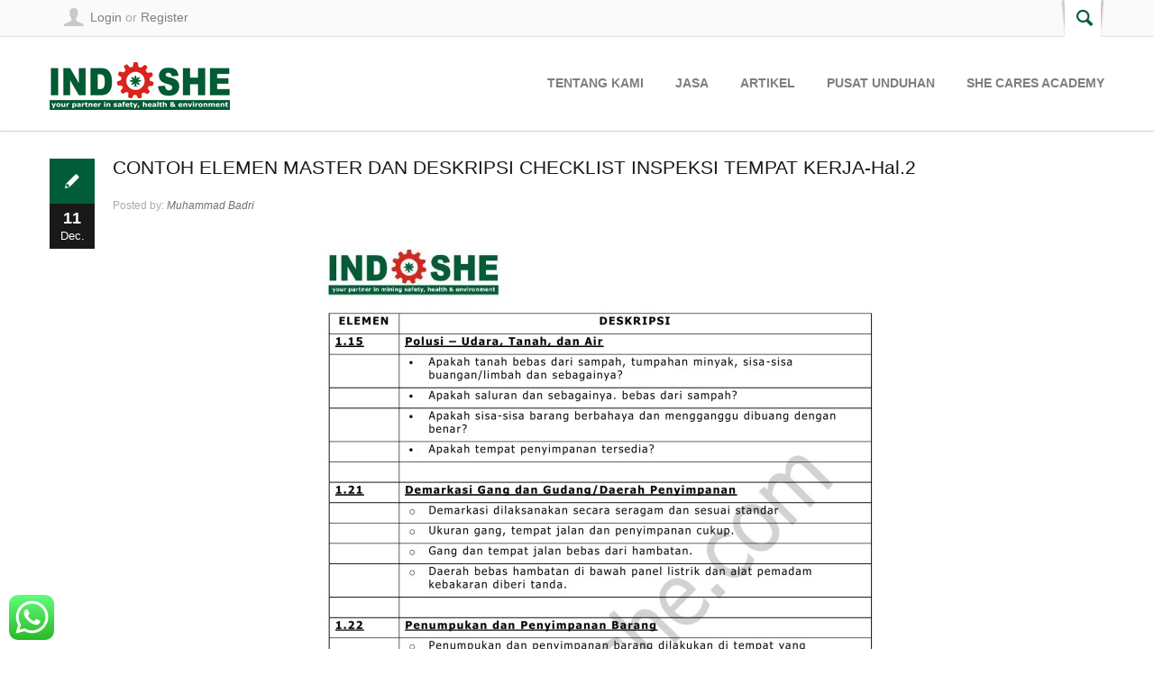

--- FILE ---
content_type: text/html; charset=UTF-8
request_url: https://www.indoshe.com/downloads/contoh-elemen-master-dan-deskripsi-checklist-inspeksi-tempat-kerja-hal-2/
body_size: 17481
content:
<!DOCTYPE html>
<html lang="en-US"
	prefix="og: https://ogp.me/ns#" >
<head>
	<meta charset="UTF-8" />
	<meta name="viewport" content="width=device-width, initial-scale=1, maximum-scale=1">
	
	<link rel="profile" href="http://gmpg.org/xfn/11" />
	<link rel="pingback" href="https://www.indoshe.com/xmlrpc.php" />
    		<link rel="icon" type="image/vnd.microsoft.icon" href="https://www.indoshe.com/wp-content/uploads/2020/06/favicon-ids.ico" />
    	<link href='http://fonts.googleapis.com/css?family=Roboto:400,400italic,500,700,500italic,700italic&subset=latin,cyrillic-ext,latin-ext,cyrillic' rel='stylesheet' type='text/css'>
	<!--[if lt IE 9]>
	<script src="https://www.indoshe.com/wp-content/themes/norma/js/html5.js" type="text/javascript"></script>
	<![endif]-->
	
		<!-- All in One SEO 4.0.18 -->
		<title>CONTOH ELEMEN MASTER DAN DESKRIPSI CHECKLIST INSPEKSI TEMPAT KERJA-Hal.2 - Indoshe Cares</title>
		<meta name="description" content="Download"/>
		<meta name="google-site-verification" content="googleab012ac560a3fe69.html" />
		<link rel="canonical" href="https://www.indoshe.com/downloads/contoh-elemen-master-dan-deskripsi-checklist-inspeksi-tempat-kerja-hal-2/" />
		<meta property="og:site_name" content="Indoshe Cares - What can we share with you?" />
		<meta property="og:type" content="article" />
		<meta property="og:title" content="CONTOH ELEMEN MASTER DAN DESKRIPSI CHECKLIST INSPEKSI TEMPAT KERJA-Hal.2 - Indoshe Cares" />
		<meta property="og:description" content="Download" />
		<meta property="og:url" content="https://www.indoshe.com/downloads/contoh-elemen-master-dan-deskripsi-checklist-inspeksi-tempat-kerja-hal-2/" />
		<meta property="article:published_time" content="2013-12-11T04:06:09Z" />
		<meta property="article:modified_time" content="2017-08-21T09:07:56Z" />
		<meta property="article:publisher" content="https://web.facebook.com/Indoshe" />
		<meta property="twitter:card" content="summary" />
		<meta property="twitter:site" content="@cs_indoshe" />
		<meta property="twitter:domain" content="www.indoshe.com" />
		<meta property="twitter:title" content="CONTOH ELEMEN MASTER DAN DESKRIPSI CHECKLIST INSPEKSI TEMPAT KERJA-Hal.2 - Indoshe Cares" />
		<meta property="twitter:description" content="Download" />
		<script type="application/ld+json" class="aioseo-schema">
			{"@context":"https:\/\/schema.org","@graph":[{"@type":"WebSite","@id":"https:\/\/www.indoshe.com\/#website","url":"https:\/\/www.indoshe.com\/","name":"Indoshe Cares","description":"What can we share with you?","publisher":{"@id":"https:\/\/www.indoshe.com\/#organization"}},{"@type":"Organization","@id":"https:\/\/www.indoshe.com\/#organization","name":"PT INDOSHE","url":"https:\/\/www.indoshe.com\/","logo":{"@type":"ImageObject","@id":"https:\/\/www.indoshe.com\/#organizationLogo","url":"https:\/\/www.indoshe.com\/wp-content\/uploads\/2020\/01\/IndoSHE.png","width":"209","height":"56"},"image":{"@id":"https:\/\/www.indoshe.com\/#organizationLogo"},"sameAs":["https:\/\/web.facebook.com\/Indoshe","https:\/\/twitter.com\/cs_indoshe","https:\/\/www.instagram.com\/cs_indoshe\/","https:\/\/www.youtube.com\/CSINDOSHE","https:\/\/www.linkedin.com\/company\/pt-indoshe?trk=public_post_share-update_update-text"],"contactPoint":{"@type":"ContactPoint","telephone":"+6282124223226","contactType":"Customer Support"}},{"@type":"BreadcrumbList","@id":"https:\/\/www.indoshe.com\/downloads\/contoh-elemen-master-dan-deskripsi-checklist-inspeksi-tempat-kerja-hal-2\/#breadcrumblist","itemListElement":[{"@type":"ListItem","@id":"https:\/\/www.indoshe.com\/#listItem","position":"1","item":{"@id":"https:\/\/www.indoshe.com\/#item","name":"Home","description":"INDOSHE BERSAMA KLIEN PT BORNEO INDOBARA February 27, 2025 PT Merdeka Copper Gold Tbk & PT Merdeka Battery October 23, 2023 PT INDEXIM COALINDO January 31, 2023 PT INDOMINCO MANDIRI January 31, 2023 PT TATAMULIA NUSANTARA INDAH \u2013 Denpasar February 14, 2023 PT TATAMULIA NUSANTARA INDAH \u2013 Surabaya February 14, 2023 PT TATAMULIA NUSANTARA INDAH [\u2026]","url":"https:\/\/www.indoshe.com\/"},"nextItem":"https:\/\/www.indoshe.com\/downloads\/contoh-elemen-master-dan-deskripsi-checklist-inspeksi-tempat-kerja-hal-2\/#listItem"},{"@type":"ListItem","@id":"https:\/\/www.indoshe.com\/downloads\/contoh-elemen-master-dan-deskripsi-checklist-inspeksi-tempat-kerja-hal-2\/#listItem","position":"2","item":{"@id":"https:\/\/www.indoshe.com\/downloads\/contoh-elemen-master-dan-deskripsi-checklist-inspeksi-tempat-kerja-hal-2\/#item","name":"CONTOH ELEMEN MASTER DAN DESKRIPSI CHECKLIST INSPEKSI TEMPAT KERJA-Hal.2","description":"Download","url":"https:\/\/www.indoshe.com\/downloads\/contoh-elemen-master-dan-deskripsi-checklist-inspeksi-tempat-kerja-hal-2\/"},"previousItem":"https:\/\/www.indoshe.com\/#listItem"}]},{"@type":"Person","@id":"https:\/\/www.indoshe.com\/author\/barry\/#author","url":"https:\/\/www.indoshe.com\/author\/barry\/","name":"Muhammad Badri","image":{"@type":"ImageObject","@id":"https:\/\/www.indoshe.com\/downloads\/contoh-elemen-master-dan-deskripsi-checklist-inspeksi-tempat-kerja-hal-2\/#authorImage","url":"https:\/\/secure.gravatar.com\/avatar\/9682ff4329d90031fd0fa9ccbea2ff9e?s=96&d=mm&r=g","width":"96","height":"96","caption":"Muhammad Badri"},"sameAs":["https:\/\/web.facebook.com\/Indoshe","https:\/\/twitter.com\/cs_indoshe","https:\/\/www.instagram.com\/cs_indoshe\/","https:\/\/www.youtube.com\/CSINDOSHE","https:\/\/www.linkedin.com\/company\/pt-indoshe?trk=public_post_share-update_update-text"]},{"@type":"WebPage","@id":"https:\/\/www.indoshe.com\/downloads\/contoh-elemen-master-dan-deskripsi-checklist-inspeksi-tempat-kerja-hal-2\/#webpage","url":"https:\/\/www.indoshe.com\/downloads\/contoh-elemen-master-dan-deskripsi-checklist-inspeksi-tempat-kerja-hal-2\/","name":"CONTOH ELEMEN MASTER DAN DESKRIPSI CHECKLIST INSPEKSI TEMPAT KERJA-Hal.2 - Indoshe Cares","description":"Download","inLanguage":"en-US","isPartOf":{"@id":"https:\/\/www.indoshe.com\/#website"},"breadcrumb":{"@id":"https:\/\/www.indoshe.com\/downloads\/contoh-elemen-master-dan-deskripsi-checklist-inspeksi-tempat-kerja-hal-2\/#breadcrumblist"},"author":"https:\/\/www.indoshe.com\/downloads\/contoh-elemen-master-dan-deskripsi-checklist-inspeksi-tempat-kerja-hal-2\/#author","creator":"https:\/\/www.indoshe.com\/downloads\/contoh-elemen-master-dan-deskripsi-checklist-inspeksi-tempat-kerja-hal-2\/#author","datePublished":"2013-12-11T04:06:09+07:00","dateModified":"2017-08-21T09:07:56+07:00"}]}
		</script>
		<!-- All in One SEO -->

<link rel='dns-prefetch' href='//ajax.googleapis.com' />
<link rel="alternate" type="application/rss+xml" title="Indoshe Cares &raquo; Feed" href="https://www.indoshe.com/feed/" />
<link rel="alternate" type="application/rss+xml" title="Indoshe Cares &raquo; Comments Feed" href="https://www.indoshe.com/comments/feed/" />
<script type="text/javascript">
/* <![CDATA[ */
window._wpemojiSettings = {"baseUrl":"https:\/\/s.w.org\/images\/core\/emoji\/14.0.0\/72x72\/","ext":".png","svgUrl":"https:\/\/s.w.org\/images\/core\/emoji\/14.0.0\/svg\/","svgExt":".svg","source":{"concatemoji":"https:\/\/www.indoshe.com\/wp-includes\/js\/wp-emoji-release.min.js?ver=6.4.7"}};
/*! This file is auto-generated */
!function(i,n){var o,s,e;function c(e){try{var t={supportTests:e,timestamp:(new Date).valueOf()};sessionStorage.setItem(o,JSON.stringify(t))}catch(e){}}function p(e,t,n){e.clearRect(0,0,e.canvas.width,e.canvas.height),e.fillText(t,0,0);var t=new Uint32Array(e.getImageData(0,0,e.canvas.width,e.canvas.height).data),r=(e.clearRect(0,0,e.canvas.width,e.canvas.height),e.fillText(n,0,0),new Uint32Array(e.getImageData(0,0,e.canvas.width,e.canvas.height).data));return t.every(function(e,t){return e===r[t]})}function u(e,t,n){switch(t){case"flag":return n(e,"\ud83c\udff3\ufe0f\u200d\u26a7\ufe0f","\ud83c\udff3\ufe0f\u200b\u26a7\ufe0f")?!1:!n(e,"\ud83c\uddfa\ud83c\uddf3","\ud83c\uddfa\u200b\ud83c\uddf3")&&!n(e,"\ud83c\udff4\udb40\udc67\udb40\udc62\udb40\udc65\udb40\udc6e\udb40\udc67\udb40\udc7f","\ud83c\udff4\u200b\udb40\udc67\u200b\udb40\udc62\u200b\udb40\udc65\u200b\udb40\udc6e\u200b\udb40\udc67\u200b\udb40\udc7f");case"emoji":return!n(e,"\ud83e\udef1\ud83c\udffb\u200d\ud83e\udef2\ud83c\udfff","\ud83e\udef1\ud83c\udffb\u200b\ud83e\udef2\ud83c\udfff")}return!1}function f(e,t,n){var r="undefined"!=typeof WorkerGlobalScope&&self instanceof WorkerGlobalScope?new OffscreenCanvas(300,150):i.createElement("canvas"),a=r.getContext("2d",{willReadFrequently:!0}),o=(a.textBaseline="top",a.font="600 32px Arial",{});return e.forEach(function(e){o[e]=t(a,e,n)}),o}function t(e){var t=i.createElement("script");t.src=e,t.defer=!0,i.head.appendChild(t)}"undefined"!=typeof Promise&&(o="wpEmojiSettingsSupports",s=["flag","emoji"],n.supports={everything:!0,everythingExceptFlag:!0},e=new Promise(function(e){i.addEventListener("DOMContentLoaded",e,{once:!0})}),new Promise(function(t){var n=function(){try{var e=JSON.parse(sessionStorage.getItem(o));if("object"==typeof e&&"number"==typeof e.timestamp&&(new Date).valueOf()<e.timestamp+604800&&"object"==typeof e.supportTests)return e.supportTests}catch(e){}return null}();if(!n){if("undefined"!=typeof Worker&&"undefined"!=typeof OffscreenCanvas&&"undefined"!=typeof URL&&URL.createObjectURL&&"undefined"!=typeof Blob)try{var e="postMessage("+f.toString()+"("+[JSON.stringify(s),u.toString(),p.toString()].join(",")+"));",r=new Blob([e],{type:"text/javascript"}),a=new Worker(URL.createObjectURL(r),{name:"wpTestEmojiSupports"});return void(a.onmessage=function(e){c(n=e.data),a.terminate(),t(n)})}catch(e){}c(n=f(s,u,p))}t(n)}).then(function(e){for(var t in e)n.supports[t]=e[t],n.supports.everything=n.supports.everything&&n.supports[t],"flag"!==t&&(n.supports.everythingExceptFlag=n.supports.everythingExceptFlag&&n.supports[t]);n.supports.everythingExceptFlag=n.supports.everythingExceptFlag&&!n.supports.flag,n.DOMReady=!1,n.readyCallback=function(){n.DOMReady=!0}}).then(function(){return e}).then(function(){var e;n.supports.everything||(n.readyCallback(),(e=n.source||{}).concatemoji?t(e.concatemoji):e.wpemoji&&e.twemoji&&(t(e.twemoji),t(e.wpemoji)))}))}((window,document),window._wpemojiSettings);
/* ]]> */
</script>
<link rel='stylesheet' id='fb-like-responsive-css' href='https://www.indoshe.com/wp-content/plugins/facebook-like-box-responsive/facebook-like-responsive.css?ver=6.4.7' type='text/css' media='all' />
<link rel='stylesheet' id='jquery_reject-style-css' href='https://www.indoshe.com/wp-content/themes/norma/js/jreject/css/jquery.reject.css?ver=6.4.7' type='text/css' media='all' />
<style id='wp-emoji-styles-inline-css' type='text/css'>

	img.wp-smiley, img.emoji {
		display: inline !important;
		border: none !important;
		box-shadow: none !important;
		height: 1em !important;
		width: 1em !important;
		margin: 0 0.07em !important;
		vertical-align: -0.1em !important;
		background: none !important;
		padding: 0 !important;
	}
</style>
<link rel='stylesheet' id='wp-block-library-css' href='https://www.indoshe.com/wp-includes/css/dist/block-library/style.min.css?ver=6.4.7' type='text/css' media='all' />
<style id='classic-theme-styles-inline-css' type='text/css'>
/*! This file is auto-generated */
.wp-block-button__link{color:#fff;background-color:#32373c;border-radius:9999px;box-shadow:none;text-decoration:none;padding:calc(.667em + 2px) calc(1.333em + 2px);font-size:1.125em}.wp-block-file__button{background:#32373c;color:#fff;text-decoration:none}
</style>
<style id='global-styles-inline-css' type='text/css'>
body{--wp--preset--color--black: #000000;--wp--preset--color--cyan-bluish-gray: #abb8c3;--wp--preset--color--white: #ffffff;--wp--preset--color--pale-pink: #f78da7;--wp--preset--color--vivid-red: #cf2e2e;--wp--preset--color--luminous-vivid-orange: #ff6900;--wp--preset--color--luminous-vivid-amber: #fcb900;--wp--preset--color--light-green-cyan: #7bdcb5;--wp--preset--color--vivid-green-cyan: #00d084;--wp--preset--color--pale-cyan-blue: #8ed1fc;--wp--preset--color--vivid-cyan-blue: #0693e3;--wp--preset--color--vivid-purple: #9b51e0;--wp--preset--gradient--vivid-cyan-blue-to-vivid-purple: linear-gradient(135deg,rgba(6,147,227,1) 0%,rgb(155,81,224) 100%);--wp--preset--gradient--light-green-cyan-to-vivid-green-cyan: linear-gradient(135deg,rgb(122,220,180) 0%,rgb(0,208,130) 100%);--wp--preset--gradient--luminous-vivid-amber-to-luminous-vivid-orange: linear-gradient(135deg,rgba(252,185,0,1) 0%,rgba(255,105,0,1) 100%);--wp--preset--gradient--luminous-vivid-orange-to-vivid-red: linear-gradient(135deg,rgba(255,105,0,1) 0%,rgb(207,46,46) 100%);--wp--preset--gradient--very-light-gray-to-cyan-bluish-gray: linear-gradient(135deg,rgb(238,238,238) 0%,rgb(169,184,195) 100%);--wp--preset--gradient--cool-to-warm-spectrum: linear-gradient(135deg,rgb(74,234,220) 0%,rgb(151,120,209) 20%,rgb(207,42,186) 40%,rgb(238,44,130) 60%,rgb(251,105,98) 80%,rgb(254,248,76) 100%);--wp--preset--gradient--blush-light-purple: linear-gradient(135deg,rgb(255,206,236) 0%,rgb(152,150,240) 100%);--wp--preset--gradient--blush-bordeaux: linear-gradient(135deg,rgb(254,205,165) 0%,rgb(254,45,45) 50%,rgb(107,0,62) 100%);--wp--preset--gradient--luminous-dusk: linear-gradient(135deg,rgb(255,203,112) 0%,rgb(199,81,192) 50%,rgb(65,88,208) 100%);--wp--preset--gradient--pale-ocean: linear-gradient(135deg,rgb(255,245,203) 0%,rgb(182,227,212) 50%,rgb(51,167,181) 100%);--wp--preset--gradient--electric-grass: linear-gradient(135deg,rgb(202,248,128) 0%,rgb(113,206,126) 100%);--wp--preset--gradient--midnight: linear-gradient(135deg,rgb(2,3,129) 0%,rgb(40,116,252) 100%);--wp--preset--font-size--small: 13px;--wp--preset--font-size--medium: 20px;--wp--preset--font-size--large: 36px;--wp--preset--font-size--x-large: 42px;--wp--preset--spacing--20: 0.44rem;--wp--preset--spacing--30: 0.67rem;--wp--preset--spacing--40: 1rem;--wp--preset--spacing--50: 1.5rem;--wp--preset--spacing--60: 2.25rem;--wp--preset--spacing--70: 3.38rem;--wp--preset--spacing--80: 5.06rem;--wp--preset--shadow--natural: 6px 6px 9px rgba(0, 0, 0, 0.2);--wp--preset--shadow--deep: 12px 12px 50px rgba(0, 0, 0, 0.4);--wp--preset--shadow--sharp: 6px 6px 0px rgba(0, 0, 0, 0.2);--wp--preset--shadow--outlined: 6px 6px 0px -3px rgba(255, 255, 255, 1), 6px 6px rgba(0, 0, 0, 1);--wp--preset--shadow--crisp: 6px 6px 0px rgba(0, 0, 0, 1);}:where(.is-layout-flex){gap: 0.5em;}:where(.is-layout-grid){gap: 0.5em;}body .is-layout-flow > .alignleft{float: left;margin-inline-start: 0;margin-inline-end: 2em;}body .is-layout-flow > .alignright{float: right;margin-inline-start: 2em;margin-inline-end: 0;}body .is-layout-flow > .aligncenter{margin-left: auto !important;margin-right: auto !important;}body .is-layout-constrained > .alignleft{float: left;margin-inline-start: 0;margin-inline-end: 2em;}body .is-layout-constrained > .alignright{float: right;margin-inline-start: 2em;margin-inline-end: 0;}body .is-layout-constrained > .aligncenter{margin-left: auto !important;margin-right: auto !important;}body .is-layout-constrained > :where(:not(.alignleft):not(.alignright):not(.alignfull)){max-width: var(--wp--style--global--content-size);margin-left: auto !important;margin-right: auto !important;}body .is-layout-constrained > .alignwide{max-width: var(--wp--style--global--wide-size);}body .is-layout-flex{display: flex;}body .is-layout-flex{flex-wrap: wrap;align-items: center;}body .is-layout-flex > *{margin: 0;}body .is-layout-grid{display: grid;}body .is-layout-grid > *{margin: 0;}:where(.wp-block-columns.is-layout-flex){gap: 2em;}:where(.wp-block-columns.is-layout-grid){gap: 2em;}:where(.wp-block-post-template.is-layout-flex){gap: 1.25em;}:where(.wp-block-post-template.is-layout-grid){gap: 1.25em;}.has-black-color{color: var(--wp--preset--color--black) !important;}.has-cyan-bluish-gray-color{color: var(--wp--preset--color--cyan-bluish-gray) !important;}.has-white-color{color: var(--wp--preset--color--white) !important;}.has-pale-pink-color{color: var(--wp--preset--color--pale-pink) !important;}.has-vivid-red-color{color: var(--wp--preset--color--vivid-red) !important;}.has-luminous-vivid-orange-color{color: var(--wp--preset--color--luminous-vivid-orange) !important;}.has-luminous-vivid-amber-color{color: var(--wp--preset--color--luminous-vivid-amber) !important;}.has-light-green-cyan-color{color: var(--wp--preset--color--light-green-cyan) !important;}.has-vivid-green-cyan-color{color: var(--wp--preset--color--vivid-green-cyan) !important;}.has-pale-cyan-blue-color{color: var(--wp--preset--color--pale-cyan-blue) !important;}.has-vivid-cyan-blue-color{color: var(--wp--preset--color--vivid-cyan-blue) !important;}.has-vivid-purple-color{color: var(--wp--preset--color--vivid-purple) !important;}.has-black-background-color{background-color: var(--wp--preset--color--black) !important;}.has-cyan-bluish-gray-background-color{background-color: var(--wp--preset--color--cyan-bluish-gray) !important;}.has-white-background-color{background-color: var(--wp--preset--color--white) !important;}.has-pale-pink-background-color{background-color: var(--wp--preset--color--pale-pink) !important;}.has-vivid-red-background-color{background-color: var(--wp--preset--color--vivid-red) !important;}.has-luminous-vivid-orange-background-color{background-color: var(--wp--preset--color--luminous-vivid-orange) !important;}.has-luminous-vivid-amber-background-color{background-color: var(--wp--preset--color--luminous-vivid-amber) !important;}.has-light-green-cyan-background-color{background-color: var(--wp--preset--color--light-green-cyan) !important;}.has-vivid-green-cyan-background-color{background-color: var(--wp--preset--color--vivid-green-cyan) !important;}.has-pale-cyan-blue-background-color{background-color: var(--wp--preset--color--pale-cyan-blue) !important;}.has-vivid-cyan-blue-background-color{background-color: var(--wp--preset--color--vivid-cyan-blue) !important;}.has-vivid-purple-background-color{background-color: var(--wp--preset--color--vivid-purple) !important;}.has-black-border-color{border-color: var(--wp--preset--color--black) !important;}.has-cyan-bluish-gray-border-color{border-color: var(--wp--preset--color--cyan-bluish-gray) !important;}.has-white-border-color{border-color: var(--wp--preset--color--white) !important;}.has-pale-pink-border-color{border-color: var(--wp--preset--color--pale-pink) !important;}.has-vivid-red-border-color{border-color: var(--wp--preset--color--vivid-red) !important;}.has-luminous-vivid-orange-border-color{border-color: var(--wp--preset--color--luminous-vivid-orange) !important;}.has-luminous-vivid-amber-border-color{border-color: var(--wp--preset--color--luminous-vivid-amber) !important;}.has-light-green-cyan-border-color{border-color: var(--wp--preset--color--light-green-cyan) !important;}.has-vivid-green-cyan-border-color{border-color: var(--wp--preset--color--vivid-green-cyan) !important;}.has-pale-cyan-blue-border-color{border-color: var(--wp--preset--color--pale-cyan-blue) !important;}.has-vivid-cyan-blue-border-color{border-color: var(--wp--preset--color--vivid-cyan-blue) !important;}.has-vivid-purple-border-color{border-color: var(--wp--preset--color--vivid-purple) !important;}.has-vivid-cyan-blue-to-vivid-purple-gradient-background{background: var(--wp--preset--gradient--vivid-cyan-blue-to-vivid-purple) !important;}.has-light-green-cyan-to-vivid-green-cyan-gradient-background{background: var(--wp--preset--gradient--light-green-cyan-to-vivid-green-cyan) !important;}.has-luminous-vivid-amber-to-luminous-vivid-orange-gradient-background{background: var(--wp--preset--gradient--luminous-vivid-amber-to-luminous-vivid-orange) !important;}.has-luminous-vivid-orange-to-vivid-red-gradient-background{background: var(--wp--preset--gradient--luminous-vivid-orange-to-vivid-red) !important;}.has-very-light-gray-to-cyan-bluish-gray-gradient-background{background: var(--wp--preset--gradient--very-light-gray-to-cyan-bluish-gray) !important;}.has-cool-to-warm-spectrum-gradient-background{background: var(--wp--preset--gradient--cool-to-warm-spectrum) !important;}.has-blush-light-purple-gradient-background{background: var(--wp--preset--gradient--blush-light-purple) !important;}.has-blush-bordeaux-gradient-background{background: var(--wp--preset--gradient--blush-bordeaux) !important;}.has-luminous-dusk-gradient-background{background: var(--wp--preset--gradient--luminous-dusk) !important;}.has-pale-ocean-gradient-background{background: var(--wp--preset--gradient--pale-ocean) !important;}.has-electric-grass-gradient-background{background: var(--wp--preset--gradient--electric-grass) !important;}.has-midnight-gradient-background{background: var(--wp--preset--gradient--midnight) !important;}.has-small-font-size{font-size: var(--wp--preset--font-size--small) !important;}.has-medium-font-size{font-size: var(--wp--preset--font-size--medium) !important;}.has-large-font-size{font-size: var(--wp--preset--font-size--large) !important;}.has-x-large-font-size{font-size: var(--wp--preset--font-size--x-large) !important;}
.wp-block-navigation a:where(:not(.wp-element-button)){color: inherit;}
:where(.wp-block-post-template.is-layout-flex){gap: 1.25em;}:where(.wp-block-post-template.is-layout-grid){gap: 1.25em;}
:where(.wp-block-columns.is-layout-flex){gap: 2em;}:where(.wp-block-columns.is-layout-grid){gap: 2em;}
.wp-block-pullquote{font-size: 1.5em;line-height: 1.6;}
</style>
<link rel='stylesheet' id='edd-styles-css' href='https://www.indoshe.com/wp-content/plugins/easy-digital-downloads/templates/edd.min.css?ver=2.9.26' type='text/css' media='all' />
<link rel='stylesheet' id='tznfrontcss-css' href='https://www.indoshe.com/wp-content/plugins/taskfreak/css/front.css?ver=6.4.7' type='text/css' media='all' />
<link rel='stylesheet' id='jquery-style-css' href='//ajax.googleapis.com/ajax/libs/jqueryui/1.8.2/themes/smoothness/jquery-ui.css?ver=6.4.7' type='text/css' media='all' />
<link rel='stylesheet' id='SFSImainCss-css' href='https://www.indoshe.com/wp-content/plugins/ultimate-social-media-icons/css/sfsi-style.css?ver=6.4.7' type='text/css' media='all' />
<link rel='stylesheet' id='theme-style-css' href='https://www.indoshe.com/wp-content/themes/norma/style.css?ver=6.4.7' type='text/css' media='all' />
<link rel='stylesheet' id='shortcodes-css' href='https://www.indoshe.com/wp-content/themes/norma/css/shortcodes.css?ver=6.4.7' type='text/css' media='all' />
<style id='shortcodes-inline-css' type='text/css'>

		body, button, input, select, textarea,
		.tp-caption {
			font-family: 'Roboto', sans-serif;
		}
		
	/* Main styles*/
	.image_wrapper .image_link:hover,
	.image_wrapper .image_zoom:hover {
		background-color:#005c39;
	}
	.post_info a:hover {
		color:#005c39 !important;
	}
	a, a:hover, a:visited {
		color: #005c39;
	}
	.post_views a:hover,
	.post_comments a:hover {
		color:#005c39 !important;
	}
	.post_comments a:hover .comments_number {
		color:#005c39 !important;
	}
	.post_views a:hover [class^="icon-"]:before,
	.post_views a:hover [class*=" icon-"]:before,
	.post_comments a:hover [class^="icon-"]:before,
	.post_comments a:hover [class*=" icon-"]:before {
		color:#005c39 !important;
	}
	#header_top_inner .login_or_register a:hover {
		color:#005c39;
	}
	#header_top_inner .social:hover [class^="icon-"]:before,
	#header_top_inner .social:hover [class*=" icon-"]:before {
		color:#005c39;
	}
	#header_top_inner .header_icons .search_link [class^="icon-"]:before,
	#header_top_inner .header_icons .search_link [class*=" icon-"]:before {
		color:#005c39;
	}
	#header_middle_inner .logo_default a:hover {
		color:#005c39;
	}
		#header_middle_inner .logo_norma_top {
			background-color:#005c39;
		}
		#header_middle_inner .logo_norma_top:before {
			background-color:#005c39;
		}
		#header_middle_inner .logo_norma_top:after {
			background-color:#005c39;
		}
	#header_middle_inner #mainmenu > li > a:hover,
	#header_middle_inner #mainmenu > li.sfHover > a {
		border-bottom-color:#005c39;
	}
	#header_middle_inner #mainmenu > li ul {
		background: #005c39;
	}
	.breadcrumbs li a:hover {
		color: #005c39;
	}
	#content .more-link:hover {
		color: #005c39;
	}
	.content_blog .post_title a:hover {
		color: #005c39;
	}
	.content_blog .post_format_quote .post_content:before {
		color:#005c39;
	}
	.content_blog .post_format_quote .post_content a:hover {
		color:#005c39;
	}
	.content_blog #portfolio_iso_filters a.current,
	.content_blog #portfolio_iso_filters a:hover {
		color:#005c39;
	}
	#nav_pages li a:hover,
	.nav_pages_parts a:hover,
	.nav_comments a:hover {
		color: #005c39;
	}
	.sc_slider_flex .flex-direction-nav li:before {
		background-color: #005c39;
	}
	.sc_slider_flex .flex-control-nav a.flex-active,
	.sc_slider_flex .flex-control-nav a:hover {
		background-color:#005c39;
	}
	.post_info_1 .post_format {	
		background-color:#005c39; 
	}
	.blog_style_b2 .title_area {
		border-left-color: #005c39;
	}
	.blog_style_b3 .post_title:after,
	.content_blog.post_single .subtitle_area .post_subtitle:after,
	.content_blog.post_single #comments #reply-title:after {
		border-bottom-color: #005c39;
	}
	.blog_style_p1 .title_area .post_categories a:hover {
		color: #005c39;
	}
	.blog_style_p2 .title_area .post_categories a:hover,
	.blog_style_p3 .title_area .post_categories a:hover,
	.blog_style_p4 .title_area .post_categories a:hover {
		color: #005c39;
	}
	.content_blog .post_social .social:hover [class^="icon-"]:before,
	.content_blog .post_social .social:hover [class*=" icon-"]:before {
		color:#005c39;
	}
	.content_blog .post_author_details .extra_wrap h3 a:hover {
		color:#005c39;
	}
	.content_blog.post_single #related_posts .related_posts_item .title_area a:hover {
		color:#005c39;
	}
	.content_blog.post_single #comments .comment_title_area .comment_reply a:hover {
		color: #005c39;
	}
	.content_blog.post_single #comments .comment_title_area .comment_title a:hover {
		color: #005c39;
	}
	.content_blog.post_single #commentform #submit:hover {
		color:#005c39;
	}
	.blog_style_p1.post_single #related_posts .post_info a:hover {
		color:#005c39 !important;
	}
	.blog_style_p1.post_single .post_details .post_url a {
		color:#005c39 !important;
	}
	.content_blog article.page_404 .post_content .post_subtitle {
		color:#005c39;
	}
	.content_blog article.page_404 .post_content .search_form_link:hover .icon-search:before {
		color:#005c39;
	}
	#sidebar_main .widget .widget_title:after {
		border-bottom-color: #005c39;
	}
	#sidebar_main .widget ul li:hover:before,
	#advert_sidebar_inner .widget ul li:hover:before {
		background:#005c39;
		border-color:#005c39;
	}
	#sidebar_main .widget ul li a:hover,
	#advert_sidebar_inner .widget ul li a:hover {
		color:#005c39;
	}
	#sidebar_main .widget.widget_tag_cloud a:hover,
	#advert_sidebar_inner .widget.widget_tag_cloud a:hover {
		border-color:#005c39;
		background-color:#005c39;
	}
	#sidebar_main .widget.widget_calendar table tbody a:hover,
	#advert_sidebar_inner .widget.widget_calendar table tbody a:hover {
		color:#005c39;
	}
	#sidebar_main .widget.widget_calendar table tfoot a:hover,
	#advert_sidebar_inner .widget.widget_calendar table tfoot a:hover {
		color:#005c39;
	}
	#sidebar_main .widget .post_title a:hover,
	#advert_sidebar_inner .widget .post_title a:hover {
		color:#005c39;
	}
	#sidebar_main .widget .post_author a:hover,
	#advert_sidebar_inner .widget .post_author a:hover {
		color:#005c39;
	}
	#sidebar_main .sc_contact_form .button a,
	#advert_sidebar_inner .sc_contact_form .button a {
		background-color:#005c39;
	}
	#sidebar_main .widget_contacts .widget_inner a:hover,
	#advert_sidebar_inner .widget_contacts .widget_inner a:hover {
		color:#005c39;
	}
	#sidebar_main .widget_social a:hover [class^="icon-"]:before,
	#advert_sidebar_inner .widget_social a:hover [class*=" icon-"]:before {
		color:#005c39;
	}
	#sidebar_main .widget_qrcode_vcard .personal_data a:hover,
	#advert_sidebar_inner .widget_qrcode_vcard .personal_data a:hover {
		color:#005c39;
	}
	#advert_sidebar_inner .widget.widget_text {
		border-right-color:#005c39;
	}
	#footer_sidebar_inner .widget .widget_title:after {
		border-bottom-color: #005c39;
	}
	#footer_sidebar_inner .widget ul li:hover:before {
		background:#005c39;
		border-color:#005c39;
	}
	#footer_sidebar_inner .widget ul li a:hover {
		color:#005c39;
	}
	#footer_sidebar_inner .widget.widget_tag_cloud a:hover {
		border-color:#005c39;
		background-color:#005c39;
	}
	#footer_sidebar_inner .widget .post_title a:hover {
		color:#005c39;
	}
	#footer_sidebar_inner .widget .post_author a:hover {
		color:#005c39;
	}
	#footer_sidebar_inner .widget.widget_popular_posts .tabs a:hover:after,
	#footer_sidebar_inner .widget.widget_popular_posts .tabs a.current:after {
		border-bottom-color: #005c39;
	}
	#footer_sidebar_inner .sc_contact_form .button a {
		background-color:#005c39;
	}
	#footer_sidebar_inner .widget_contacts .widget_inner a:hover {
		color:#005c39;
	}
	#footer_sidebar_inner .widget_social a:hover [class^="icon-"]:before {
		color:#005c39;
	}
	#footer_sidebar_inner .widget_qrcode_vcard a:hover {
		color:#005c39;
	}
	.popup_form .popup_title {
		border-bottom-color:#005c39;
	}
	.popup_form .popup_title .popup_arrow:after {
		border-color: transparent transparent #005c39 transparent;
	}
	.popup_form .popup_field.popup_button a {
		background-color:#005c39;
	}
	.popup_form .popup_body .result.sc_infobox_style_error {
		color:#005c39;
	}
	.popup_form .popup_field input.error_fields_class {
		border-color:#005c39;
	}
	
	/* Shortcodes */
	.sc_title:after {
		border-bottom-color: #005c39;
	}
	.sc_title_bubble_right .sc_title_bubble_icon {
		background-color:#005c39;
	}
	.sc_title_bubble_down .sc_title_bubble_icon {
		background-color:#005c39;
	}
	blockquote.sc_quote {
		border-left-color: #005c39;
	}
	blockquote.sc_quote cite a:hover {
		color:#005c39;
	}
	.sc_dropcaps.sc_dropcaps_style_2 span.sc_dropcap {
		background-color: #005c39;
	}
	ul.sc_list.sc_list_style_mark li span.sc_list_icon,
	ul.sc_list li.sc_list_style_mark span.sc_list_icon {
		background: #005c39;
	}
	.sc_accordion .sc_accordion_item .sc_accordion_title a:hover {
		color:#005c39;
	}
	.sc_accordion .sc_accordion_item .sc_accordion_title a.current {
		color:#005c39;
	}
	.sc_accordion .sc_accordion_item .sc_accordion_title a:hover span:before,
	.sc_accordion .sc_accordion_item .sc_accordion_title a:hover span:after,
	.sc_accordion .sc_accordion_item .sc_accordion_title a.current span:before {
		background: #005c39;
	}
	.sc_toggles .sc_toggles_item .sc_toggles_title a:hover {
		color:#005c39;
	}
	.sc_toggles .sc_toggles_item .sc_toggles_title a.current {
		color:#005c39;
	}
	.sc_toggles .sc_toggles_item .sc_toggles_title a:hover span:before,
	.sc_toggles .sc_toggles_item .sc_toggles_title a:hover span:after,
	.sc_toggles .sc_toggles_item .sc_toggles_title a.current span:before {
		background: #005c39;
	}
	.sc_skills .sc_skills_item .sc_skills_level {
		background:#005c39;
	}
	.sc_team .sc_team_item_social a:hover [class^="icon-"]:before,
	.sc_team .sc_team_item_social a:hover [class*=" icon-"]:before {
		color:#005c39;
	}
	.sc_contact_form .button a {
		background-color:#005c39;
	}
	.sc_blogger .sc_blogger_title a:hover {
		color:#005c39;
	}
	.sc_blogger.style_date .date_month {
		background-color:#005c39;
	}
	.sc_blogger.sc_blogger_slider .es-nav span:hover {
		background:#005c39;
		border-color:#005c39;
	}
	#custom_options .co_options #co_bg_images_list a.current,
	#custom_options .co_options #co_bg_pattern_list a.current {
		background-color:#005c39;
	}
	.tp-caption.big_red {
		color:#005c39;
	}
	.tp-caption.bg_red {
		  background-color:#005c39;
	}
	.tp-caption.norma-top {
		background-color:#005c39;
	}
	.tp-caption.norma-top:before {
		background-color:#005c39;
	}
	.tp-caption.norma-top:after {
		background-color:#005c39;
	}
	.tp-caption a.button-red {
		border:1px solid #005c39;
		background: #005c39;
		background: -webkit-gradient(linear, 0 0, 0 100%, from(#376e59), to(#005c39));
		background: -webkit-linear-gradient(#376e59 0%, #005c39 100%);
		background: -moz-linear-gradient(#376e59 0%, #005c39 100%);
		background: -ms-linear-gradient(#376e59 0%, #005c39 100%);
		background: -o-linear-gradient(#376e59 0%, #005c39 100%);
		background: linear-gradient(#376e59 0%, #005c39 100%);
		filter: progid:DXImageTransform.Microsoft.gradient( startColorstr='#376e59', endColorstr='#005c39',GradientType=0 );
		text-shadow:#005c39 1px 1px;
	}
	.tp-caption a.button-red:hover {
		background: #005c39;
	}
	
</style>
<link rel='stylesheet' id='responsive-css' href='https://www.indoshe.com/wp-content/themes/norma/css/responsive.css?ver=6.4.7' type='text/css' media='all' />
<link rel='stylesheet' id='prettyphoto-style-css' href='https://www.indoshe.com/wp-content/themes/norma/js/prettyphoto/css/prettyPhoto.css?ver=6.4.7' type='text/css' media='all' />
<link rel='stylesheet' id='mediaplayer-style-css' href='https://www.indoshe.com/wp-content/themes/norma/js/mediaplayer/mediaelementplayer.css?ver=6.4.7' type='text/css' media='all' />
<link rel='stylesheet' id='testimonial_default-css' href='https://www.indoshe.com/wp-content/plugins/testimonial-slider/css/skins/default/style.css?ver=1.3.2' type='text/css' media='all' />
<link rel='stylesheet' id='dashicons-css' href='https://www.indoshe.com/wp-includes/css/dashicons.min.css?ver=6.4.7' type='text/css' media='all' />
<link rel='stylesheet' id='sorttablepost-css' href='https://www.indoshe.com/wp-content/plugins/sorttable-post/css/jquery.dataTables.css?ver=6.4.7' type='text/css' media='all' />
<script type="text/javascript" src="https://www.indoshe.com/wp-includes/js/jquery/jquery.min.js?ver=3.7.1" id="jquery-core-js"></script>
<script type="text/javascript" src="https://www.indoshe.com/wp-includes/js/jquery/jquery-migrate.min.js?ver=3.4.1" id="jquery-migrate-js"></script>
<script type="text/javascript" src="https://www.indoshe.com/wp-content/plugins/sorttable-post/scripts/jquery.dataTables.min.js?ver=6.4.7" id="sorttable-js"></script>
<script type="text/javascript" src="https://www.indoshe.com/wp-content/plugins/sorttable-post/scripts/tablesort.js?ver=6.4.7" id="tablesort-js"></script>
<script type="text/javascript" id="tznfrontjs-js-extra">
/* <![CDATA[ */
var tznfrontjs_vars = {"plugins_url":"https:\/\/www.indoshe.com\/wp-content\/plugins","error_message":"An error has occured.","datepicker_format":"","task_hist_show":"Show History","task_hist_hide":"Hide History"};
/* ]]> */
</script>
<script type="text/javascript" src="https://www.indoshe.com/wp-content/plugins/taskfreak/js/front.js?ver=6.4.7" id="tznfrontjs-js"></script>
<script type="text/javascript" src="https://www.indoshe.com/wp-content/plugins/testimonial-slider/js/testimonial.js?ver=1.3.2" id="testimonial-js"></script>
<script type="text/javascript" src="https://www.indoshe.com/wp-content/plugins/testimonial-slider/js/jquery.touchwipe.js?ver=1.3.2" id="jquery.touchwipe-js"></script>
<link rel="https://api.w.org/" href="https://www.indoshe.com/wp-json/" /><link rel="EditURI" type="application/rsd+xml" title="RSD" href="https://www.indoshe.com/xmlrpc.php?rsd" />
<meta name="generator" content="WordPress 6.4.7" />
<link rel='shortlink' href='https://www.indoshe.com/?p=1189' />
<link rel="alternate" type="application/json+oembed" href="https://www.indoshe.com/wp-json/oembed/1.0/embed?url=https%3A%2F%2Fwww.indoshe.com%2Fdownloads%2Fcontoh-elemen-master-dan-deskripsi-checklist-inspeksi-tempat-kerja-hal-2%2F" />
<link rel="alternate" type="text/xml+oembed" href="https://www.indoshe.com/wp-json/oembed/1.0/embed?url=https%3A%2F%2Fwww.indoshe.com%2Fdownloads%2Fcontoh-elemen-master-dan-deskripsi-checklist-inspeksi-tempat-kerja-hal-2%2F&#038;format=xml" />
<meta name="generator" content="Easy Digital Downloads v2.9.26" />
<meta name="google-site-verification" content="AWbX3rdLTSDZlj9wsXWc9siuYpaiyb2biAYPUWntTcQ" /><meta name="generator" content="Elementor 3.11.5; settings: css_print_method-external, google_font-enabled, font_display-auto">
<link rel="icon" href="https://www.indoshe.com/wp-content/uploads/2020/08/cropped-Icon-PT-IndoSHE-32x32.jpg" sizes="32x32" />
<link rel="icon" href="https://www.indoshe.com/wp-content/uploads/2020/08/cropped-Icon-PT-IndoSHE-192x192.jpg" sizes="192x192" />
<link rel="apple-touch-icon" href="https://www.indoshe.com/wp-content/uploads/2020/08/cropped-Icon-PT-IndoSHE-180x180.jpg" />
<meta name="msapplication-TileImage" content="https://www.indoshe.com/wp-content/uploads/2020/08/cropped-Icon-PT-IndoSHE-270x270.jpg" />
</head>

<body class="download-template-default single single-download postid-1189 wp-custom-logo wide group-blog elementor-default elementor-kit-18274">
	<!--[if lt IE 9]>
	
		<div class="sc_infobox sc_infobox_style_error">
			<div style="text-align:center;">It looks like you're using an old version of Internet Explorer. For the best WordPress experience, please <a href="http://microsoft.com" style="color:#191919">update your browser</a> or learn how to <a href="http://browsehappy.com" style="color:#191919">browse happy</a>!</div>
		</div>
			<![endif]-->
    <div id="page" class="hfeed site">
                <header id="header" class="site_header" role="banner">
			<div id="header_top">
				<div id="header_top_inner">
					<!--<div class="call_us">
						<span class="icon-phone"></span>
						Call Us: +62 21 54210173					</div>-->
										<div class="login_or_register">
						<span class="icon-user"></span>
                   									<a href="#" class="link_login">Login</a> or <a href="#" class="link_register">Register</a>
                   							
					</div>
										<div class="header_icons">
                    	<form class="searchform" action="https://www.indoshe.com" method="get"><input class="field field_search" type="search" placeholder="Search �" value="" name="s"></form>
						<a href="#" class="search_link"><span class="search_over"><span class="icon-search"></span></span></a>
											</div>
				</div>
       		</div>
			
									
			<div id="header_middle_wrapper">
                <div id="header_middle" >
                    <div id="header_middle_inner">
                                                	<div class="logo" style="margin-top:26px;"><a href="https://www.indoshe.com"><img src="http://www.indoshe.com/wp-content/uploads/2013/09/LogoIndoshenew.png" border="0" /></a></div>
                                                <nav id="mainmenu_area" class="mainmenu_area" role="navigation">
                            <ul id="mainmenu" class=""><li id="menu-item-573" class="menu-item menu-item-type-custom menu-item-object-custom menu-item-has-children menu-item-573"><a href="#">Tentang Kami</a>
<ul class="sub-menu">
	<li id="menu-item-27349" class="menu-item menu-item-type-post_type menu-item-object-page menu-item-27349"><a href="https://www.indoshe.com/tentang-indoshe/">SIAPA KAMI</a></li>
	<li id="menu-item-367" class="menu-item menu-item-type-post_type menu-item-object-page menu-item-367"><a href="https://www.indoshe.com/sambutan/">Kata Sambutan</a></li>
	<li id="menu-item-368" class="menu-item menu-item-type-post_type menu-item-object-page menu-item-368"><a href="https://www.indoshe.com/visi-misi-dan-nilai/">Visi, Misi, dan Nilai</a></li>
	<li id="menu-item-27257" class="menu-item menu-item-type-post_type menu-item-object-page menu-item-27257"><a href="https://www.indoshe.com/legalitas/">LEGALITAS</a></li>
	<li id="menu-item-1365" class="menu-item menu-item-type-post_type menu-item-object-page menu-item-1365"><a href="https://www.indoshe.com/pendiri/">Pendiri</a></li>
	<li id="menu-item-366" class="menu-item menu-item-type-post_type menu-item-object-page menu-item-366"><a href="https://www.indoshe.com/tim-kami/">Tim Kami</a></li>
	<li id="menu-item-27376" class="menu-item menu-item-type-post_type menu-item-object-page menu-item-27376"><a href="https://www.indoshe.com/tim-pedukung/">TIM PENDUKUNG</a></li>
	<li id="menu-item-728" class="menu-item menu-item-type-post_type menu-item-object-page menu-item-728"><a href="https://www.indoshe.com/company-profile/">Company Profile</a></li>
	<li id="menu-item-750" class="menu-item menu-item-type-post_type menu-item-object-page menu-item-750"><a href="https://www.indoshe.com/klien-kami/">Klien Kami</a></li>
</ul>
</li>
<li id="menu-item-365" class="menu-item menu-item-type-custom menu-item-object-custom menu-item-has-children menu-item-365"><a href="#">Jasa</a>
<ul class="sub-menu">
	<li id="menu-item-27256" class="menu-item menu-item-type-post_type menu-item-object-page menu-item-27256"><a href="https://www.indoshe.com/divisi-rambu-lalu-lintas-rambu-k3-dan-produk-cetakan/">Divisi Rambu Lalu Lintas, Rambu K3, dan Produk Cetakan</a></li>
	<li id="menu-item-27253" class="menu-item menu-item-type-post_type menu-item-object-page menu-item-27253"><a href="https://www.indoshe.com/divisi-sistem-manajamen/">Divisi Sistem Manajamen</a></li>
	<li id="menu-item-27254" class="menu-item menu-item-type-post_type menu-item-object-page menu-item-27254"><a href="https://www.indoshe.com/divisi-tanggap-darurat/">Divisi Tanggap Darurat</a></li>
	<li id="menu-item-27252" class="menu-item menu-item-type-post_type menu-item-object-page menu-item-27252"><a href="https://www.indoshe.com/divisi-layanan-konsultasi-human-resources-atau-human-capital/">Divisi Layanan Konsultasi Human Resources atau Human Capital</a></li>
	<li id="menu-item-27251" class="menu-item menu-item-type-post_type menu-item-object-page menu-item-27251"><a href="https://www.indoshe.com/divisi-tanaman-dan-reklamasi/">Divisi Lingkungan</a></li>
	<li id="menu-item-23510" class="menu-item menu-item-type-post_type menu-item-object-page menu-item-23510"><a href="https://www.indoshe.com/flyer/">Flyer Produk</a></li>
</ul>
</li>
<li id="menu-item-5782" class="menu-item menu-item-type-custom menu-item-object-custom menu-item-has-children menu-item-5782"><a href="#">Artikel</a>
<ul class="sub-menu">
	<li id="menu-item-4762" class="menu-item menu-item-type-post_type menu-item-object-page menu-item-has-children menu-item-4762"><a href="https://www.indoshe.com/artikel-inspiratif-k3/">Inspiratif K3</a>
	<ul class="sub-menu">
		<li id="menu-item-5086" class="menu-item menu-item-type-post_type menu-item-object-page menu-item-5086"><a href="https://www.indoshe.com/kontributor/">Kontributor</a></li>
	</ul>
</li>
	<li id="menu-item-5587" class="menu-item menu-item-type-post_type menu-item-object-page menu-item-5587"><a href="https://www.indoshe.com/inspiratif-mahasiswa/">Inspiratif mahasiswa</a></li>
	<li id="menu-item-5586" class="menu-item menu-item-type-post_type menu-item-object-page menu-item-5586"><a href="https://www.indoshe.com/inspiratif-paska-pensiun/">Inspiratif paska pensiun</a></li>
</ul>
</li>
<li id="menu-item-437" class="menu-item menu-item-type-custom menu-item-object-custom menu-item-has-children menu-item-437"><a href="#">Pusat Unduhan</a>
<ul class="sub-menu">
	<li id="menu-item-26072" class="menu-item menu-item-type-post_type menu-item-object-page menu-item-26072"><a href="https://www.indoshe.com/esdm-dan-edaran-kait/">ESDM dan Edaran KAIT</a></li>
	<li id="menu-item-11222" class="menu-item menu-item-type-post_type menu-item-object-page menu-item-11222"><a href="https://www.indoshe.com/best-practice/">Best Practice</a></li>
	<li id="menu-item-3127" class="menu-item menu-item-type-post_type menu-item-object-page menu-item-3127"><a href="https://www.indoshe.com/pelaporan-ke-departemen-pertambangan/">Pelaporan ke Departemen Pertambangan</a></li>
	<li id="menu-item-24551" class="menu-item menu-item-type-post_type menu-item-object-page menu-item-24551"><a href="https://www.indoshe.com/contoh-topik-pertemuan-k3l/">Contoh Topik Pertemuan K3L</a></li>
	<li id="menu-item-853" class="menu-item menu-item-type-post_type menu-item-object-page menu-item-853"><a href="https://www.indoshe.com/peraturan-perundangan-k3l/">Peraturan Perundangan K3L</a></li>
	<li id="menu-item-449" class="menu-item menu-item-type-post_type menu-item-object-page menu-item-449"><a href="https://www.indoshe.com/contoh-lembar-kerja/">Formulir K3L</a></li>
	<li id="menu-item-2336" class="menu-item menu-item-type-post_type menu-item-object-page menu-item-2336"><a href="https://www.indoshe.com/free-safety-ebooks/">Free Safety Ebooks</a></li>
	<li id="menu-item-10658" class="menu-item menu-item-type-custom menu-item-object-custom menu-item-has-children menu-item-10658"><a href="#">Quotes</a>
	<ul class="sub-menu">
		<li id="menu-item-10214" class="menu-item menu-item-type-post_type menu-item-object-page menu-item-10214"><a href="https://www.indoshe.com/safety/">Safety</a></li>
		<li id="menu-item-10662" class="menu-item menu-item-type-post_type menu-item-object-page menu-item-10662"><a href="https://www.indoshe.com/leadership/">Leadership</a></li>
		<li id="menu-item-11079" class="menu-item menu-item-type-post_type menu-item-object-page menu-item-11079"><a href="https://www.indoshe.com/indonesia-ku/">Indonesia Ku</a></li>
		<li id="menu-item-11078" class="menu-item menu-item-type-post_type menu-item-object-page menu-item-11078"><a href="https://www.indoshe.com/islami/">Islami</a></li>
	</ul>
</li>
</ul>
</li>
<li id="menu-item-44320" class="menu-item menu-item-type-post_type menu-item-object-page menu-item-44320"><a href="https://www.indoshe.com/she-cares-academy/">SHE CARES ACADEMY</a></li>
</ul>			
                        </nav>
                    </div>
                </div>
			</div>
            <div id="header_middle_fixed"></div>
		</header>

        
		<div id="main" class="without_sidebar">
							<div id="breadcrumbs_area">
					<div id="breadcrumbs_inner">
						<h4 class="title"><span itemprop="name">CONTOH ELEMEN MASTER DAN DESKRIPSI CHECKLIST INSPEKSI TEMPAT KERJA-Hal.2</span></h4>
						<ul class="breadcrumbs"><li class="home"><a href="https://www.indoshe.com">Home</a></li><li class="current"><span itemprop="name">CONTOH ELEMEN MASTER DAN...</li></ul>					</div>
				</div>
			
			
				<div id="main_inner" class="clearboth">
		<div id="content" class="content_blog blog_style_b1 post_single" role="main">

            <span itemscope itemtype="http://schema.org/Product">                
                
				<article class="post_format_standard post-1189 type-download status-publish hentry download_category-formulir zdownload-checklist-inspeksi edd-download edd-download-cat-formulir">
										<div class="post_info_1">
						<div class="post_format"><span class="icon-pencil"></span></div>
						<div class="post_date"><span class="day">11</span><span class="month">Dec.</span></div>
											</div>
													<div class="title_area">
									<h1 class="post_title"><a href="https://www.indoshe.com/downloads/contoh-elemen-master-dan-deskripsi-checklist-inspeksi-tempat-kerja-hal-2/"><span itemprop="name">CONTOH ELEMEN MASTER DAN DESKRIPSI CHECKLIST INSPEKSI TEMPAT KERJA-Hal.2</span></a></h1>
																	</div>
															<div class="post_info post_info_2">
									<span class="post_author">Posted by: <a href="https://www.indoshe.com/author/barry/" class="post_author">Muhammad Badri</a></span>
																	</div>
												
					<div class="post_content">
						<p><img fetchpriority="high" decoding="async" class="aligncenter wp-image-1190 size-large" src="http://www.indoshe.com/wp-content/uploads/edd/2013/12/CONTOH-ELEMEN-MASTER-DAN-DESKRIPSI-CHECKLIST-INSPEKSI-TEMPAT-KERJA-Hal.2-791x1024.jpg" alt="CONTOH ELEMEN MASTER DAN DESKRIPSI CHECKLIST INSPEKSI TEMPAT KERJA-Hal.2" width="791" height="1024" srcset="https://www.indoshe.com/wp-content/uploads/edd/2013/12/CONTOH-ELEMEN-MASTER-DAN-DESKRIPSI-CHECKLIST-INSPEKSI-TEMPAT-KERJA-Hal.2-791x1024.jpg 791w, https://www.indoshe.com/wp-content/uploads/edd/2013/12/CONTOH-ELEMEN-MASTER-DAN-DESKRIPSI-CHECKLIST-INSPEKSI-TEMPAT-KERJA-Hal.2-231x300.jpg 231w" sizes="(max-width: 791px) 100vw, 791px" /></p>
<a href="https://www.indoshe.com?did=1189&vp_edd_act=show_download" class="edd-fd-button">Download</a>					</div>
					
					                    <div class="post_info post_info_3 clearboth">
																	</div>
					
									</article>

                    
            </span>
		</div><!-- #content -->

		

	</div><!-- #main_inner -->

    </div><!-- #main -->
	
	<footer id="footer" class="site_footer" role="contentinfo">
		
				<div id="footer_sidebar" class="widget_area sidebar_footer" role="complementary">
			<div id="footer_sidebar_inner">
								<aside id="wpspace-contacts-widget-2" class="widget-number-1 widget widget_contacts"><h3 class="widget_title"><img src='http://www.indoshe.com/wp-content/uploads/2013/10/address.png' />&nbsp;&nbsp;ALAMAT KAMI</h3>		<div class="widget_inner">
			<div class="contacts_address">PT INDO SHE - Paramount Fifth Avenue No. 11, Jl. Boulevard Raya, Gading Serpong, Tangerang 15810, Indonesia</div>			<div class="contacts_phone"><span class="icon-phone"></span>+62 21 54210173, WA: 082124223226</div>						<div class="contacts_email"><span class="icon-mail"></span><a href="mailto:cs@indoshe.com">cs@indoshe.com</a></div>					</div>

		</aside><aside id="wpspace-contact-form-widget-2" class="widget-number-2 widget widget_contact_form"><h3 class="widget_title"><img src='http://www.indoshe.com/wp-content/uploads/2013/10/contact.png' />&nbsp;&nbsp;KONTAK KAMI</h3>		<div class="sc_contact_form">
			<form method="post" action="https://www.indoshe.com/wp-admin/admin-ajax.php">
				<div class="field"><input type="text" id="sc_contact_form_username" name="username" placeholder="Your name*" /></div>
				<div class="field"><input type="text" id="sc_contact_form_email" name="email" placeholder="Your email*" /></div>
				<div class="field message"><textarea id="sc_contact_form_message" name="message" placeholder="Your message*"></textarea></div>
				<div class="button"><a href="#"><span>Send</span></a></div>
				<div class="result sc_infobox"></div>
			</form>
		</div>
		<script type="text/javascript">
			jQuery(document).ready(function() {
				jQuery(".sc_contact_form .button a").click(function(e){
					userSubmitForm(jQuery(this).parents('form'), 'https://www.indoshe.com/wp-admin/admin-ajax.php', 'cd7932dbc7');
					e.preventDefault();
					return false;
				});
			});
		</script>
		</aside><aside id="facebooklikebox-2" class="widget-number-3 widget widget_FacebookLikeBox"><h3 class="widget_title"><img src='http://www.indoshe.com/wp-content/uploads/2013/10/fb.png' />&nbsp;&nbsp;Like us on facebook</h3><div id="fb-root"></div> 
<script>(function(d, s, id) {  
 var js, fjs = d.getElementsByTagName(s)[0]; 
  if (d.getElementById(id)) return; 
  js = d.createElement(s); js.id = id; 
  js.src = "//connect.facebook.net/en_US/sdk.js#xfbml=1&version=v2.3"; 
  fjs.parentNode.insertBefore(js, fjs); 
}(document, 'script', 'facebook-jssdk'));</script> 
<div class="fb-page" data-href="http://www.facebook.com/indoshe/" data-width="250" data-height="230" data-hide-cover="false" data-show-facepile="false" data-show-posts="true"><div class="fb-xfbml-parse-ignore"><blockquote cite="http://www.facebook.com/indoshe/"><a href="http://www.facebook.com/indoshe/">Facebook</a></blockquote></div></div> 
</aside><aside id="text-12" class="widget-number-4 widget widget_text"><h3 class="widget_title">Produk Populer</h3>			<div class="textwidget"><p>Customized Buku Kumpulan Perundangan</p>
<p><a title="Buku Kumpulan Perundangan" href="https://www.indoshe.com/buku-kumpulan-perundangan/" target="_blank" rel="noopener"><img loading="lazy" decoding="async" class="alignnone wp-image-21924 size-medium" src="https://www.indoshe.com/wp-content/uploads/2021/04/Slider-Flyer-Buku-Perundangan-300x109.jpg" alt="" width="300" height="109" srcset="https://www.indoshe.com/wp-content/uploads/2021/04/Slider-Flyer-Buku-Perundangan-300x109.jpg 300w, https://www.indoshe.com/wp-content/uploads/2021/04/Slider-Flyer-Buku-Perundangan-1024x374.jpg 1024w, https://www.indoshe.com/wp-content/uploads/2021/04/Slider-Flyer-Buku-Perundangan-768x280.jpg 768w, https://www.indoshe.com/wp-content/uploads/2021/04/Slider-Flyer-Buku-Perundangan.jpg 1499w" sizes="(max-width: 300px) 100vw, 300px" /></a></p>
<p>Contoh Voice Over</p>
<audio src="https://www.indoshe.com/wp-content/uploads/2020/11/Tahu-Nggak-Sih_.mp3" class="sc_audio"  width="400" height="60"></audio>
</div>
		</aside>			</div>
		</div>
        
		<div id="footer_copyright">
			<div id="footer_copyright_inner">
				INDO SHE Cares &copy; 2026 All Rights Reserved 			</div>
		</div>
	</footer>

</div><!-- #page -->

<a href="#" id="toTop"></a>

<div id="popup_login" class="popup_form">
	<div class="popup_title">
    	<span class="popup_arrow"></span>
        <a href="#" class="popup_close">x</a>
	</div>
    <div class="popup_body">
        <form action="https://www.indoshe.com/wp-login.php" method="post" name="login_form">
			<input type="hidden" name="redirect_to" value="https://www.indoshe.com"/>
			<div class="popup_field"><input type="text" name="log" id="log" placeholder="Login*" /></div>
			<div class="popup_field"><input type="password" name="pwd" id="pwd" placeholder="Password*" /></div>
			<div class="popup_field popup_button"><a href="#">Login</a></div>
			<!--
			<div class="popup_field">
            	<input name="rememberme" id="rememberme" type="checkbox" value="forever">
                <label for="rememberme">Remember me</label>
            </div>
            -->
			<div class="popup_field forgot_password">
				Forgot password?            	<br /><a href="https://www.indoshe.com/wp-login.php?action=lostpassword&redirect_to=https%3A%2F%2Fwww.indoshe.com%2Fdownloads%2Fcontoh-elemen-master-dan-deskripsi-checklist-inspeksi-tempat-kerja-hal-2%2F">Click here &raquo;</a>
            </div>
            <div class="result sc_infobox"></div>
		</form>
    </div>
</div>

<div id="popup_register" class="popup_form">
	<div class="popup_title">
    	<span class="popup_arrow"></span>
        <a href="#" class="popup_close">x</a>
    </div>
    <div class="popup_body">
        <form action="#" method="post" name="register_form">
			<input type="hidden" name="redirect_to" value="https://www.indoshe.com"/>
			<div class="popup_field"><input type="text" name="registration_username" id="registration_username" placeholder="Your name*" /></div>
			<div class="popup_field"><input type="text" name="registration_email" id="registration_email" placeholder="Your email*" /></div>
			<div class="popup_field"><input type="password" name="registration_pwd" id="registration_pwd" placeholder="Your Password*" /></div>
			<div class="popup_field"><input type="password" name="registration_pwd2" id="registration_pwd2" placeholder="Confirm Password*" /></div>
			<div class="popup_field popup_button"><a href="#">Register</a></div>
            <div class="result sc_infobox"></div>
		</form>
    </div>
</div>


<script type="text/javascript">
jQuery(document).ready(function() {
			jQuery.reject({
			reject : {
				all: false, // Nothing blocked
				msie5: true, msie6: true, msie7: true, msie8: true // Covers MSIE 5-8
				/*
				 * Possibilities are endless...
				 *
				 * // MSIE Flags (Global, 5-8)
				 * msie, msie5, msie6, msie7, msie8,
				 * // Firefox Flags (Global, 1-3)
				 * firefox, firefox1, firefox2, firefox3,
				 * // Konqueror Flags (Global, 1-3)
				 * konqueror, konqueror1, konqueror2, konqueror3,
				 * // Chrome Flags (Global, 1-4)
				 * chrome, chrome1, chrome2, chrome3, chrome4,
				 * // Safari Flags (Global, 1-4)
				 * safari, safari2, safari3, safari4,
				 * // Opera Flags (Global, 7-10)
				 * opera, opera7, opera8, opera9, opera10,
				 * // Rendering Engines (Gecko, Webkit, Trident, KHTML, Presto)
				 * gecko, webkit, trident, khtml, presto,
				 * // Operating Systems (Win, Mac, Linux, Solaris, iPhone)
				 * win, mac, linux, solaris, iphone,
				 * unknown // Unknown covers everything else
				 */
			},
			imagePath: "https://www.indoshe.com/wp-content/themes/norma/js/jreject/images/",
			header: "Your browser is out of date", // Header Text
			paragraph1: "You are currently using an unsupported browser", // Paragraph 1
			paragraph2: "Please install one of the many optional browsers below to proceed",
			closeMessage: "Close this window at your own demise!" // Message below close window link
		});
	});


// Javascript String constants for translation
GLOBAL_ERROR_TEXT	= "Global error text";
NAME_EMPTY 			= "The name can't be empty";
NAME_LONG 			= "Too long name";
EMAIL_EMPTY 		= "Too short (or empty) email address";
EMAIL_LONG 			= "Too long email address";
EMAIL_NOT_VALID 	= "Invalid email address";
MESSAGE_EMPTY 		= "The message text can't be empty";
MESSAGE_LONG 		= "Too long message text";
SEND_COMPLETE 		= "Send message complete!";
SEND_ERROR 			= "Transmit failed!";
GEOCODE_ERROR 		= "Geocode was not successful for the following reason:";
LOGIN_EMPTY			= "The Login field can't be empty";
LOGIN_LONG			= "Too long login field";
PASSWORD_EMPTY		= "The password can't be empty and shorter then 5 characters";
PASSWORD_LONG		= "Too long password";
PASSWORD_NOT_EQUAL	= "The passwords in both fields are not equal";
REGISTRATION_SUCCESS= "Registration success! Please log in!";
REGISTRATION_FAILED	= "Registration failed!";

// AJAX parameters
ajax_url = "https://www.indoshe.com/wp-admin/admin-ajax.php";
ajax_nonce = "cd7932dbc7";
</script>
<script>
  (function(i,s,o,g,r,a,m){i['GoogleAnalyticsObject']=r;i[r]=i[r]||function(){
  (i[r].q=i[r].q||[]).push(arguments)},i[r].l=1*new Date();a=s.createElement(o),
  m=s.getElementsByTagName(o)[0];a.async=1;a.src=g;m.parentNode.insertBefore(a,m)
  })(window,document,'script','//www.google-analytics.com/analytics.js','ga');

  ga('create', 'UA-49606775-2', 'auto');
  ga('send', 'pageview');

</script>

<!-- Click to Chat - https://holithemes.com/plugins/click-to-chat/  v3.2.2 -->  
            <div onclick="ht_ctc_click(this);" class="ht-ctc ht-ctc-chat ctc-analytics  ctc_wp_desktop style-2 " 
                style="display: none; position: fixed; bottom: 10px; left: 10px;"  
                data-return_type="chat"  
                data-style="2" 
                data-number="6282124223226" 
                data-pre_filled="" 
                data-is_ga_enable="no" 
                data-is_fb_pixel="no" 
                data-is_fb_an_enable="yes" 
                data-webandapi="webapi" 
                data-display_mobile="show" 
                data-display_desktop="show" 
                data-css="display: none; cursor: pointer; z-index: 99999999;" 
                data-position="position: fixed; bottom: 10px; left: 10px;" 
                data-position_mobile="position: fixed; bottom: 10px; right: 10px;" 
                data-show_effect="no-show-effects" 
                data-no_number="added" 
                                >
                <div title = 'WhatsApp us' style="display: flex; justify-content: center; align-items: center;  ">
    <p class="ht-ctc-cta " style="padding: 0px 16px; line-height: 1.6; ; background-color: #25D366; color: #ffffff; border-radius:10px; margin:0 10px;  display: none; ">WhatsApp us</p>
    <svg style="pointer-events:none; display:block; height:50px; width:50px;" width="50px" height="50px" viewBox="0 0 1024 1024">
    <defs>
    <path id="htwasqicona-chat" d="M1023.941 765.153c0 5.606-.171 17.766-.508 27.159-.824 22.982-2.646 52.639-5.401 66.151-4.141 20.306-10.392 39.472-18.542 55.425-9.643 18.871-21.943 35.775-36.559 50.364-14.584 14.56-31.472 26.812-50.315 36.416-16.036 8.172-35.322 14.426-55.744 18.549-13.378 2.701-42.812 4.488-65.648 5.3-9.402.336-21.564.505-27.15.505l-504.226-.081c-5.607 0-17.765-.172-27.158-.509-22.983-.824-52.639-2.646-66.152-5.4-20.306-4.142-39.473-10.392-55.425-18.542-18.872-9.644-35.775-21.944-50.364-36.56-14.56-14.584-26.812-31.471-36.415-50.314-8.174-16.037-14.428-35.323-18.551-55.744-2.7-13.378-4.487-42.812-5.3-65.649-.334-9.401-.503-21.563-.503-27.148l.08-504.228c0-5.607.171-17.766.508-27.159.825-22.983 2.646-52.639 5.401-66.151 4.141-20.306 10.391-39.473 18.542-55.426C34.154 93.24 46.455 76.336 61.07 61.747c14.584-14.559 31.472-26.812 50.315-36.416 16.037-8.172 35.324-14.426 55.745-18.549 13.377-2.701 42.812-4.488 65.648-5.3 9.402-.335 21.565-.504 27.149-.504l504.227.081c5.608 0 17.766.171 27.159.508 22.983.825 52.638 2.646 66.152 5.401 20.305 4.141 39.472 10.391 55.425 18.542 18.871 9.643 35.774 21.944 50.363 36.559 14.559 14.584 26.812 31.471 36.415 50.315 8.174 16.037 14.428 35.323 18.551 55.744 2.7 13.378 4.486 42.812 5.3 65.649.335 9.402.504 21.564.504 27.15l-.082 504.226z"/>
    </defs>
    <linearGradient id="htwasqiconb-chat" gradientUnits="userSpaceOnUse" x1="512.001" y1=".978" x2="512.001" y2="1025.023">
        <stop offset="0" stop-color="#61fd7d"/>
        <stop offset="1" stop-color="#2bb826"/>
    </linearGradient>
    <use xlink:href="#htwasqicona-chat" overflow="visible" fill="url(#htwasqiconb-chat)"/>
    <g>
        <path fill="#FFF" d="M783.302 243.246c-69.329-69.387-161.529-107.619-259.763-107.658-202.402 0-367.133 164.668-367.214 367.072-.026 64.699 16.883 127.854 49.017 183.522l-52.096 190.229 194.665-51.047c53.636 29.244 114.022 44.656 175.482 44.682h.151c202.382 0 367.128-164.688 367.21-367.094.039-98.087-38.121-190.319-107.452-259.706zM523.544 808.047h-.125c-54.767-.021-108.483-14.729-155.344-42.529l-11.146-6.612-115.517 30.293 30.834-112.592-7.259-11.544c-30.552-48.579-46.688-104.729-46.664-162.379.066-168.229 136.985-305.096 305.339-305.096 81.521.031 158.154 31.811 215.779 89.482s89.342 134.332 89.312 215.859c-.066 168.243-136.984 305.118-305.209 305.118zm167.415-228.515c-9.177-4.591-54.286-26.782-62.697-29.843-8.41-3.062-14.526-4.592-20.645 4.592-6.115 9.182-23.699 29.843-29.053 35.964-5.352 6.122-10.704 6.888-19.879 2.296-9.176-4.591-38.74-14.277-73.786-45.526-27.275-24.319-45.691-54.359-51.043-63.543-5.352-9.183-.569-14.146 4.024-18.72 4.127-4.109 9.175-10.713 13.763-16.069 4.587-5.355 6.117-9.183 9.175-15.304 3.059-6.122 1.529-11.479-.765-16.07-2.293-4.591-20.644-49.739-28.29-68.104-7.447-17.886-15.013-15.466-20.645-15.747-5.346-.266-11.469-.322-17.585-.322s-16.057 2.295-24.467 11.478-32.113 31.374-32.113 76.521c0 45.147 32.877 88.764 37.465 94.885 4.588 6.122 64.699 98.771 156.741 138.502 21.892 9.45 38.982 15.094 52.308 19.322 21.98 6.979 41.982 5.995 57.793 3.634 17.628-2.633 54.284-22.189 61.932-43.615 7.646-21.427 7.646-39.791 5.352-43.617-2.294-3.826-8.41-6.122-17.585-10.714z"/>
    </g>
    </svg></div>            </div>
            			<!--facebook like and share js -->
			<div id="fb-root"></div>
			<script>
				(function(d, s, id) {
					var js, fjs = d.getElementsByTagName(s)[0];
					if (d.getElementById(id)) return;
					js = d.createElement(s);
					js.id = id;
					js.src = "//connect.facebook.net/en_US/sdk.js#xfbml=1&version=v2.5";
					fjs.parentNode.insertBefore(js, fjs);
				}(document, 'script', 'facebook-jssdk'));
			</script>
				<script type="text/javascript">
			window.___gcfg = {
				lang: 'en-US'
			};
			(function() {
				var po = document.createElement('script');
				po.type = 'text/javascript';
				po.async = true;
				po.src = 'https://apis.google.com/js/plusone.js';
				var s = document.getElementsByTagName('script')[0];
				s.parentNode.insertBefore(po, s);
			})();
		</script>
	<script>
window.addEventListener('sfsi_functions_loaded', function() {
    if (typeof sfsi_responsive_toggle == 'function') {
        sfsi_responsive_toggle(0);
        // console.log('sfsi_responsive_toggle');

    }
})
</script>
    <script>
        window.addEventListener('sfsi_functions_loaded', function() {
            if (typeof sfsi_plugin_version == 'function') {
                sfsi_plugin_version(2.63);
            }
        });

        function sfsi_processfurther(ref) {
            var feed_id = '';
            var feedtype = 8;
            var email = jQuery(ref).find('input[name="email"]').val();
            var filter = /^([a-zA-Z0-9_\.\-])+\@(([a-zA-Z0-9\-])+\.)+([a-zA-Z0-9]{2,4})+$/;
            if ((email != "Enter your email") && (filter.test(email))) {
                if (feedtype == "8") {
                    var url = "https://api.follow.it/subscription-form/" + feed_id + "/" + feedtype;
                    window.open(url, "popupwindow", "scrollbars=yes,width=1080,height=760");
                    return true;
                }
            } else {
                alert("Please enter email address");
                jQuery(ref).find('input[name="email"]').focus();
                return false;
            }
        }
    </script>
    <style type="text/css" aria-selected="true">
        .sfsi_subscribe_Popinner {
            width: 100% !important;

            height: auto !important;

            padding: 18px 0px !important;

            background-color: #ffffff !important;

        }

        .sfsi_subscribe_Popinner form {

            margin: 0 20px !important;

        }

        .sfsi_subscribe_Popinner h5 {

            font-family: Helvetica,Arial,sans-serif !important;

            font-weight: bold !important;

            color: #000000 !important;

            font-size: 16px !important;

            text-align: center !important;

            margin: 0 0 10px !important;

            padding: 0 !important;

        }

        .sfsi_subscription_form_field {

            margin: 5px 0 !important;

            width: 100% !important;

            display: inline-flex;

            display: -webkit-inline-flex;

        }

        .sfsi_subscription_form_field input {

            width: 100% !important;

            padding: 10px 0px !important;

        }

        .sfsi_subscribe_Popinner input[type=email] {

            font-family: Helvetica,Arial,sans-serif !important;

            font-style: normal !important;

            color:  !important;

            font-size: 14px !important;

            text-align: center !important;

        }

        .sfsi_subscribe_Popinner input[type=email]::-webkit-input-placeholder {

            font-family: Helvetica,Arial,sans-serif !important;

            font-style: normal !important;

            color:  !important;

            font-size: 14px !important;

            text-align: center !important;

        }

        .sfsi_subscribe_Popinner input[type=email]:-moz-placeholder {
            /* Firefox 18- */

            font-family: Helvetica,Arial,sans-serif !important;

            font-style: normal !important;

            color:  !important;

            font-size: 14px !important;

            text-align: center !important;

        }

        .sfsi_subscribe_Popinner input[type=email]::-moz-placeholder {
            /* Firefox 19+ */

            font-family: Helvetica,Arial,sans-serif !important;

            font-style: normal !important;

            color:  !important;

            font-size: 14px !important;

            text-align: center !important;

        }

        .sfsi_subscribe_Popinner input[type=email]:-ms-input-placeholder {

            font-family: Helvetica,Arial,sans-serif !important;

            font-style: normal !important;

            color:  !important;

            font-size: 14px !important;

            text-align: center !important;

        }

        .sfsi_subscribe_Popinner input[type=submit] {

            font-family: Helvetica,Arial,sans-serif !important;

            font-weight: bold !important;

            color: #000000 !important;

            font-size: 16px !important;

            text-align: center !important;

            background-color: #dedede !important;

        }

        .sfsi_shortcode_container {
            float: left;
        }

        .sfsi_shortcode_container .norm_row .sfsi_wDiv {
            position: relative !important;
        }

        .sfsi_shortcode_container .sfsi_holders {
            display: none;
        }

            </style>

<script type="text/javascript" src="https://www.indoshe.com/wp-content/themes/norma/js/jreject/jquery.reject.js?ver=1.0.0" id="jquery_reject-js"></script>
<script type="text/javascript" src="https://www.indoshe.com/wp-content/plugins/click-to-chat-for-whatsapp/new/inc/assets/js/app.js?ver=3.2.2" id="ht_ctc_app_js-js"></script>
<script type="text/javascript" id="edd-ajax-js-extra">
/* <![CDATA[ */
var edd_scripts = {"ajaxurl":"https:\/\/www.indoshe.com\/wp-admin\/admin-ajax.php","position_in_cart":"","has_purchase_links":"","already_in_cart_message":"You have already added this item to your cart","empty_cart_message":"Your cart is empty","loading":"Loading","select_option":"Please select an option","is_checkout":"0","default_gateway":"paypal","redirect_to_checkout":"0","checkout_page":"https:\/\/www.indoshe.com\/checkout\/","permalinks":"1","quantities_enabled":"","taxes_enabled":"0"};
/* ]]> */
</script>
<script type="text/javascript" src="https://www.indoshe.com/wp-content/plugins/easy-digital-downloads/assets/js/edd-ajax.min.js?ver=2.9.26" id="edd-ajax-js"></script>
<script type="text/javascript" src="https://www.indoshe.com/wp-includes/js/jquery/ui/core.min.js?ver=1.13.2" id="jquery-ui-core-js"></script>
<script type="text/javascript" src="https://www.indoshe.com/wp-includes/js/jquery/ui/datepicker.min.js?ver=1.13.2" id="jquery-ui-datepicker-js"></script>
<script type="text/javascript" id="jquery-ui-datepicker-js-after">
/* <![CDATA[ */
jQuery(function(jQuery){jQuery.datepicker.setDefaults({"closeText":"Close","currentText":"Today","monthNames":["January","February","March","April","May","June","July","August","September","October","November","December"],"monthNamesShort":["Jan","Feb","Mar","Apr","May","Jun","Jul","Aug","Sep","Oct","Nov","Dec"],"nextText":"Next","prevText":"Previous","dayNames":["Sunday","Monday","Tuesday","Wednesday","Thursday","Friday","Saturday"],"dayNamesShort":["Sun","Mon","Tue","Wed","Thu","Fri","Sat"],"dayNamesMin":["S","M","T","W","T","F","S"],"dateFormat":"MM d, yy","firstDay":1,"isRTL":false});});
/* ]]> */
</script>
<script type="text/javascript" src="https://www.indoshe.com/wp-content/plugins/ultimate-social-media-icons/js/shuffle/modernizr.custom.min.js?ver=6.4.7" id="SFSIjqueryModernizr-js"></script>
<script type="text/javascript" src="https://www.indoshe.com/wp-content/plugins/ultimate-social-media-icons/js/shuffle/jquery.shuffle.min.js?ver=6.4.7" id="SFSIjqueryShuffle-js"></script>
<script type="text/javascript" src="https://www.indoshe.com/wp-content/plugins/ultimate-social-media-icons/js/shuffle/random-shuffle-min.js?ver=6.4.7" id="SFSIjqueryrandom-shuffle-js"></script>
<script type="text/javascript" id="SFSICustomJs-js-extra">
/* <![CDATA[ */
var sfsi_icon_ajax_object = {"ajax_url":"https:\/\/www.indoshe.com\/wp-admin\/admin-ajax.php"};
var sfsi_icon_ajax_object = {"ajax_url":"https:\/\/www.indoshe.com\/wp-admin\/admin-ajax.php","plugin_url":"https:\/\/www.indoshe.com\/wp-content\/plugins\/ultimate-social-media-icons\/"};
/* ]]> */
</script>
<script type="text/javascript" src="https://www.indoshe.com/wp-content/plugins/ultimate-social-media-icons/js/custom.js?ver=6.4.7" id="SFSICustomJs-js"></script>
<script type="text/javascript" src="https://www.indoshe.com/wp-content/themes/norma/js/jquery.tools.min.js?ver=1.2.6" id="jquery_tools-js"></script>
<script type="text/javascript" src="https://www.indoshe.com/wp-content/themes/norma/js/jquery.cookie.js?ver=1.0.0" id="jquery_cookie-js"></script>
<script type="text/javascript" src="https://www.indoshe.com/wp-content/themes/norma/js/skip-link-focus-fix.js?ver=20130115" id="skip-link-focus-fix-js"></script>
<script type="text/javascript" src="https://www.indoshe.com/wp-content/themes/norma/js/superfish.js?ver=1.0" id="superfish-js"></script>
<script type="text/javascript" src="https://www.indoshe.com/wp-content/themes/norma/js/jquery.flexslider.min.js?ver=2.1" id="flexslider-js"></script>
<script type="text/javascript" src="https://www.indoshe.com/wp-content/themes/norma/js/prettyphoto/jquery.prettyPhoto.js?ver=3.1.5" id="prettyphoto-js"></script>
<script type="text/javascript" src="https://www.indoshe.com/wp-content/themes/norma/js/mediaplayer/mediaelement-and-player.min.js?ver=1.0.0" id="mediaplayer-js"></script>
<script type="text/javascript" src="https://www.indoshe.com/wp-content/themes/norma/js/jquery.mobilemenu.min.js?ver=1.0.0" id="mobilemenu-js"></script>
<script type="text/javascript" src="https://www.indoshe.com/wp-content/themes/norma/js/jquery.easing.js?ver=1.0.0" id="easing-js"></script>
<script type="text/javascript" src="https://www.indoshe.com/wp-content/themes/norma/js/_utils.js?ver=1.0.0" id="_utils-js"></script>
<script type="text/javascript" src="https://www.indoshe.com/wp-content/themes/norma/js/_front.js?ver=1.0.0" id="_front-js"></script>
<script type="text/javascript" src="https://www.indoshe.com/wp-content/themes/norma/js/jquery.elastislide.js?ver=1.1.0" id="elastislide-js"></script>
<script type="text/javascript" src="https://www.indoshe.com/wp-content/themes/norma/js/contact-form.js?ver=1.0.0" id="contact_form-js"></script>

</body>
</html>


--- FILE ---
content_type: text/css
request_url: https://www.indoshe.com/wp-content/plugins/taskfreak/css/front.css?ver=6.4.7
body_size: 2676
content:
.tfk_projects th {
    white-space: nowrap;
}
#tfk_tasksheet * { 
	padding: 0; margin: 0;
	margin-top: 0; margin-bottom: 0; margin-left: 0; margin-right: 0;
	text-indent: 0; background: none; 
	/* impulse theme */ box-sizing: content-box; -moz-box-sizing: content-box; -webkit-box-sizing: content-box;
}
#tfk_tasksheet li:before, #tfk_tasksheet li:after { display: none; } /* buttercream and spun themes */ 
#tfk_tasksheet li i { display: none; } /* montezuma theme adds an <i> in JS */

.tfk_hid { display: none !important; }

#tfk_tasksheet { display: table; width: 100%; border-collapse: collapse; margin: 0 !important; }
#tfk_tasksheet ul { margin: 0 0 0.1em 0; padding: 0; }
#tfk_tasksheet li { list-style: none !important; margin-left: 0 !important; }
body.rtl #tfk_tasksheet li { margin-left: initial; margin-right: 0 !important; }
#tfk_tasksheet > li { display: table-row; margin: 0; border-bottom: 1px solid #ccc; }
#tfk_tasksheet > li > ul > li { display: table-cell; padding: 0.7em 0.4em 1em 0.4em; }
#tfk_tasksheet sup { font-size: 0.5em; }

/* 1st column width depends on avatar size */
#tfk_tasksheet .tfk_col1 { vertical-align: top; }
.tfk_avatar_32 { min-width: 38px; }
.tfk_avatar_48 { min-width: 54px; }
.tfk_avatar_64 { min-width: 70px; }

/* 2nd column needs as much space as possible */
#tfk_tasksheet .tfk_col2 { width: 100%; }
#tfk_tasksheet .tfk_pr1 .tfk_pri,
#tfk_tasksheet .tfk_pr2 .tfk_pri,
#tfk_tasksheet .tfk_pr3 .tfk_pri,
#tfk_task_details .tfk_pri { display: inline; font-size: 0.9em; padding: 0.15em 0.5em; color: white; margin-right: 0.2em; }
#tfk_tasksheet .tfk_pr1 .tfk_pri, #tfk_task_details .tfk_pr1, #tfk_select_prio_color.tfk_pr1 { background-color: red; }
#tfk_tasksheet .tfk_pr2 .tfk_pri, #tfk_task_details .tfk_pr2, #tfk_select_prio_color.tfk_pr2 { background-color: orange; }
#tfk_tasksheet .tfk_pr3 .tfk_pri, #tfk_task_details .tfk_pr3, #tfk_select_prio_color.tfk_pr3 { background-color: green; }
#tfk_tasksheet .tfk_prox { display: block; max-width: 100%; text-indent: 110%; overflow: hidden; height: 0.4em; padding: 0; margin-bottom: 0.5em; }

#tfk_tasksheet .tfk_pr1 .tfk_prox { background-color: red; background-image: linear-gradient(to right, red, white) }
#tfk_tasksheet .tfk_pr2 .tfk_prox { background-color: orange; background-image: linear-gradient(to right, orange, white) }
#tfk_tasksheet .tfk_pr3 .tfk_prox { background-color: green; background-image: linear-gradient(to right, green, white) }

#tfk_tasksheet .tfk_pr1.tfk_late .tfk_prox { background-image: linear-gradient(to right, red, red) }
#tfk_tasksheet .tfk_pr2.tfk_late .tfk_prox { background-image: linear-gradient(to right, orange, orange) }
#tfk_tasksheet .tfk_pr3.tfk_late .tfk_prox { background-image: linear-gradient(to right, green, green) }
#tfk_tasksheet .tfk_none .tfk_prox { background: #eee; }

#tfk_tasksheet .tfk_desc, #tfk_tasksheet .tfk_prj { display: block; }
#tfk_tasksheet .tfk_prj { margin: 0.3em 0; font-size: 0.9em; }
#tfk_tasksheet .tfk_usr, #tfk_tasksheet .tfk_upd { display: inline; }
#tfk_tasksheet .tfk_upd { font-size: 0.8em; color: #777; white-space: nowrap; }
#tfk_tasksheet .tfk_late .tfk_desc a, #tfk_tasksheet .tfk_late .tfk_due  { color: red; font-weight: bold; }
#tfk_tasksheet .tfk_urg .tfk_desc a, #tfk_tasksheet .tfk_urg .tfk_due  { font-weight: bold; }
#tfk_tasksheet .tfk_usr { font-size: 0.9em; margin-right: 0.2em; }
#tfk_tasksheet .tfk_usr.unassigned { font-style: italic; }

/* 3rd column */
#tfk_tasksheet .tfk_col3 { width: 60px; text-align: right; white-space: nowrap; }
#tfk_tasksheet .tfk_com { display: block; margin-bottom: 1.3em; }
#tfk_tasksheet .tfk_com a { 
	padding: 0.4em 0.7em 1em 0.7em;
	font-size: 0.8em; color: white; font-weight: bold; text-decoration: none;
	background: url(../img/bubble.png) 50% no-repeat; 
	background: linear-gradient(transparent, transparent), url(../img/bubble.svg) 50% no-repeat;
}
#tfk_tasksheet .tfk_priv0, #tfk_tasksheet .tfk_priv1, #tfk_tasksheet .tfk_priv2 { 
	display: inline-block; width: 14px; height: 20px;
	overflow: hidden; text-indent: 110%;
}
#tfk_tasksheet .tfk_priv0 {
	background: url(images/priv0.png) 50% no-repeat; 
	background: linear-gradient(transparent, transparent), url(images/priv0.svg) no-repeat;
}
#tfk_tasksheet .tfk_priv1 {
	background: url(images/priv1.png) 50% no-repeat; 
	background: linear-gradient(transparent, transparent), url(images/priv1.svg) no-repeat;
}
#tfk_tasksheet .tfk_priv2 {
	background: url(images/priv2.png) 50% no-repeat; 
	background: linear-gradient(transparent, transparent), url(images/priv2.svg) no-repeat;
}
#tfk_tasksheet .tfk_atch {
	display: inline-block;
	font-size: 0.8em;
}
#tfk_tasksheet .tfk_atch a {
	font-size: 0.8em; padding: 5px 0 5px 14px;
	background: url(../img/attachment.png) 0 50% no-repeat;
	background: linear-gradient(transparent, transparent), url(../img/attachment.svg) 0 50% no-repeat;
}


/* 4th column */
#tfk_tasksheet .tfk_col4 { min-width: 110px; margin-right: 60px; text-align: center; }
#tfk_tasksheet .tfk_due { margin-bottom: 0.7em; white-space: nowrap; }
#tfk_tasksheet .tfk_sts { display: inline-block; width: 80px; height: 26px; white-space: nowrap; }
#tfk_tasksheet .tfk_sts a {
	display: inline-block;
	margin: 0;
	width: 24px; height: 24px; text-indent: 110%; white-space: nowrap; overflow: hidden;
	border: 1px solid white; outline: 1px solid #ddd; margin-right: 1px;
}
#tfk_tasksheet .tfk_sts_lbl { display: block; font-size: 0.9em; white-space: nowrap; }
#tfk_tasksheet .tfk_sts a + a + a { margin-right: 0; }
#tfk_tasksheet .tfk_sts0 { background-color: white; }
#tfk_tasksheet .tfk_sts1, #tfk_tasksheet .tfk_sts2, #tfk_tasksheet .tfk_sts3 { background-color: #bbb; }

#tfk_filters { font-size: 1.2em; margin-left: 0; padding: 0; }
#tfk_subfilters { margin-left: 0; padding: 0; }
#tfk_filters li, #tfk_subfilters li, #tfk_breadcrumb li { list-style-type: none; display: inline; margin: 0; line-height: normal; }
#tfk_subfilters { line-height: normal; }
#tfk_filters li + li:before, #tfk_subfilters li + li:before { content: " | "; font-weight: normal; }
#tfk_breadcrumb li + li:before { content: " > "; font-weight: bold; }
#tfk_breadcrumb { padding-left: 0; }
#tfk_filters li.tfk_selected_filter, #tfk_subfilters li.tfk_selected_filter { font-weight: bold; }
#tfk_new_task { float: right; margin-left: 2em; line-height: 1.5em; font-weight: bold; }

#tfk_task_count { float: right; font-size: 0.8em; }
body.rtl #tfk_task_count { float: left; }
#tfk_sort_criteria { padding-bottom: 1.5em; }
#tfk_sort_criteria ul, #tfk_sort_criteria_js { display: inline; font-size: 0.9em; }
#tfk_sort_criteria li { list-style-type: none; display: inline; margin: 0 0 0 0.5em; }
.tfk_selected_order { font-weight: bold; }

#tfk_pager { margin: 2em 0; }
#tfk_pager ul, #tfk_pager li { display: inline; }
#tfk_pager li { margin: 0 0 0 0.5em; }
.tfk_current_page a { font-weight: bold; background-color: #eee; color: #555; border: 1px solid #ccc; padding: 0.2em; }

#tfk_page_size { margin: 2em 0; }
#tfk_page_size ul, #tfk_page_size li { display: inline; }
#tfk_page_size li { margin: 0 0 0 0.5em; }
#tfk_page_size_js { font-size: 0.9em; }
.tfk_selected_page_size { font-weight: bold; }

.tfk_warn, .tfk_err, .tfk_ok { padding: 0.5em; box-shadow: 3px 3px 6px #ccc; }
.tfk_warn { background-color: #fdf6ad; border: 1px solid orange; }
.tfk_err { background-color: #f8a2a2; border: 1px solid red; }
.tfk_ok { background-color: #bceaa6; border: 1px solid green; }

/* task view and edit */
#tfk_task_edit_comment { float: right; text-align: right; }
body.rtl #tfk_task_edit_comment { float: left; }
#tfk_task_edit { display: block; }
#tfk_task_author_pic { float: left; padding: 0 1em 1em 0; }
body.rtl #tfk_task_author_pic { float: right; padding: 0 0 1em 1em; }
#tfk_task_project_name { font-weight: bold; }
.tfk_task_head { margin: 0 !important; }
#tfk_task_details { clear: both; width: calc(100% - 2em); display: table; padding: 1em 0 1em 2em; background-color: #eee; }
#tfk_task_details > p { display: table-cell; padding-right: 2em; }
#tfk_task_details > p > span { display: block; }
#tfk_task_details > p > span:first-child { display: block; color: #888; white-space: nowrap; }
#tfk_task_history_toggle {
    text-decoration: none;
    display: block;
    opacity: 0.5;
    width: 20px;
    height: 30px;
    overflow: hidden;
    white-space: nowrap;
}
#tfk_task_history_toggle:before {
    font-family: 'icomoon';
    content: "\e004";
    font-size: 20px;
}
#tfk_task_history_toggle.tfk_task_history_hidden {
    opacity: 1;
}
#tfk_task_history { max-width: 90%; padding: 0; margin: 2em; }
#tfk_task_history td { padding: 0 0.2em 0 0; }
#tfk_task_description { margin-top: 2em; }
#tfk_add_comment { margin: 0; }
#tfk_add_file { margin: 2em 0 1em 0; }
#tfk_file_1, #tfk_file_2, #tfk_file_3, #tfk_file_4, #tfk_file_5 { list-style-type: none; }
#tfk_file_2, #tfk_file_3, #tfk_file_4, #tfk_file_5,
#tfk_edit_task_form #tfk_file_2, 
#tfk_edit_task_form #tfk_file_3, 
#tfk_edit_task_form #tfk_file_4, 
#tfk_edit_task_form #tfk_file_5 { display: none; }
.tfk_file_more { margin-left: 2em; }
.tfk_file_reset { margin-left: 2em; font-weight: bold; }
#tfk_task_details .tfk_sts { white-space: nowrap; }
#tfk_task_details .tfk_comm_user { float: left; width: 60px; }
#tfk_comments + ul { padding: 0; display: table; border-bottom: 1px solid #ccc; }
.tfk_comment { display: table-row; }
.tfk_comm_user, .tfk_comm_user + div { display: table-cell; vertical-align: top; border-top: 1px solid #ccc; padding: 0.7em 0.4em 1em 0.4em; }
.tfk_comm_date { color: #777; display: block; }
#tfk_comment_form, #tfk_edit_task_form { margin-bottom: 2em; }
#tfk_edit_task_form > fieldset > ol { margin: 2em 0 0 0; display: table; width: 100%; padding: 0; }
#tfk_edit_task_form > fieldset > ol > li { margin: 1em 0; display: table-row; }
#tfk_edit_task_form > fieldset > ol > li > label { padding: 1em 1em 0 0; margin-right: 1em; display: table-cell; }
#tfk_edit_task_form > fieldset > #tfk_uploaded_files, #tfk_uploaded_files { display: block; margin: 1em 0; padding: 0; }
#tfk_edit_task_form > fieldset > #tfk_uploaded_files > li, #tfk_uploaded_files > li { display: list-item; margin: 0 0 0 2em; padding: 0; }
#tfk_edit_task_form #tfk_title { width: 100%; }
.tfk_comm_lnk { float: right; font-size: 0.9em; }
#tfk_select_prio_color { float: left; width: 1.7em; margin-right: 0.2em; }
body.rtl #tfk_select_prio_color { float: right; margin-left: 0.2em; margin-right: initial; }
#tfk_cal_btn { vertical-align: middle; cursor: pointer; }
#tfk_back_list { float: right; margin-left: 1em; }
body.rtl #tfk_back_list { float: left; margin-left: 0; margin-right: 1em; }
#tfk_back_list + * { display: inline; }
#tfk_task_details .tfk_sts { text-align: center; vertical-align: middle; width: 80px; height: 26px; white-space: nowrap; }
#tfk_task_details .tfk_sts a {
	display: inline-block;
	margin: 0;
	width: 24px; height: 24px; text-indent: 110%; white-space: nowrap; overflow: hidden;
	border: 1px solid white; outline: 1px solid #ddd; margin-right: 1px;
}
#tfk_task_details .tfk_sts_lbl { display: block; font-size: 0.8em; white-space: nowrap; }
#tfk_task_details .tfk_sts a + a + a { margin-right: 0; }
#tfk_task_details .tfk_sts0 { background-color: white; }
#tfk_task_details .tfk_sts1, #tfk_task_details .tfk_sts2, #tfk_task_details .tfk_sts3 { background-color: #bbb; }

/* task updates */
@font-face {
	font-family: 'icomoon';
	src:url('../fonts/icomoon.eot');
	src:url('../fonts/icomoon.eot?#iefix') format('embedded-opentype'),
		url('../fonts/icomoon.woff') format('woff'),
		url('../fonts/icomoon.ttf') format('truetype'),
		url('../fonts/icomoon.svg#icomoon') format('svg');
	font-weight: normal;
	font-style: normal;
}
#tfk_updates h4 { background-color: #eee; padding: 0.2em 0.7em; font-weight: bold; }
#tfk_updates ul { margin-left: 0; padding: 0; }
#tfk_updates li { list-style-type: none; list-style-position: inside; margin-left: 3em; }
#tfk_updates li:before { margin-right: 1em; font-family: 'icomoon'; margin-left: -2.3em; }
body.rtl #tfk_updates li:before { float: right; margin-right: 0; margin-left: .5em; }
#tfk_updates li.tfk_mod:before { content: "\e000"; }
#tfk_updates li.tfk_com:before { content: "\e001"; }
#tfk_updates li.tfk_set:before { content: "\e002"; }
body.rtl #tfk_updates li.tfk_set:before { 
    -moz-transform: scaleX(-1);
    -o-transform: scaleX(-1);
    -webkit-transform: scaleX(-1);
    transform: scaleX(-1);
    filter: FlipH;
}
#tfk_updates li.tfk_cre:before { content: "\e003"; }
#tfk_updates small { opacity: 0.5; }
.tfk_user { font-weight: bold; }

#tfk_proj_desc { background-color: #eee; color: #555; border: 1px solid #ccc; padding: 1em; margin: 1em 0; border-radius: 0.5em; }
#tfk_proj_desc p { margin: 0; }

@media screen and (max-width: 640px) {
	#tfk_subfilters { margin-left: 0; }
	#tfk_tasksheet > li > ul { margin-bottom: 1.5em; }
	#tfk_tasksheet > li > ul > li { display: block; position: relative; padding-bottom: 0; }
	#tfk_tasksheet .tfk_col1, #tfk_tasksheet .tfk_col2 { padding-top: 1.5em; }
	#tfk_tasksheet .tfk_col2, #tfk_tasksheet .tfk_col3, #tfk_tasksheet .tfk_col4 { padding-left: 0; }
	#tfk_tasksheet .tfk_col1, #tfk_tasksheet .tfk_col3 { float: right; padding-right: 0; }
	#tfk_tasksheet .tfk_prox { position: absolute; left: 0; top: 0.5em; }
	#tfk_tasksheet .tfk_prj { padding-top: 0.5em; padding-bottom: 0.7em; }
	#tfk_tasksheet .tfk_col4 { text-align: left; padding-bottom: 1em; }
	#tfk_new_task { float: none; display: block; margin-bottom: 1em; }
	.tfk_comm_user, .tfk_comm_user + div { padding: 1em 0.5em 0.5em 0; }
	#tfk_task_details { display: block; padding: 0.5em; }
	#tfk_task_details > p { display: block; margin: 0.5em; }
	#tfk_task_details > p > span, #tfk_task_details > p > span:first-child { display: inline; }
	#tfk_file_1, #tfk_file_2, #tfk_file_3, #tfk_file_4, #tfk_file_5 { margin: 0; }
	#tfk_task_history { margin: 0; max-width: 100%; }
	#tfk_edit_task_form > fieldset > ol > li > label { display: block; }
	#tfk_edit_task_form #tfk_project { width: 100%; }
	#tfk_task_count { float: none; margin-bottom: 1em; font-size: inherit; }
	#tfk_new_task { margin-left: 0; }
	#tfk_tasksheet .tfk_sts a { border: 2px solid white; outline: 2px solid #ddd; margin-right: 2px; }
	#tfk_task_details .tfk_sts a { border: 2px solid white; outline: 2px solid #ddd; margin-right: 2px; }
	#tfk_task_details .tfk_sts_lbl { display: inline-block; margin-left: 1em; font-size: 0.8em; white-space: nowrap; line-height: 28px; vertical-align: top; }
    #tfk_task_history_toggle {
        width: auto;
    }
}

@media screen and (max-width: 320px) {
	#tfk_breadcrumb { padding-left: 0; }
	#tfk_subfilters li, #tfk_breadcrumb li { display: block; }
	#tfk_subfilters li + li:before, #tfk_breadcrumb li + li:before { content: "↳ "; }
}


--- FILE ---
content_type: text/css
request_url: https://www.indoshe.com/wp-content/themes/norma/style.css?ver=6.4.7
body_size: 12844
content:
/*
Theme Name: Norma
Theme URI: http://normawp.wpspace.net/
Author: wpspace
Author URI: http://wpspace.net/
Description: Description
Version: 1.2
License: GNU General Public License
License URI: license.txt
*/

/* Charset and External Fonts
-------------------------------------------------------------- */
@charset 'utf-8';
/*
@import url(http://fonts.googleapis.com/css?family=Ubuntu:400,400italic,500,500italic,700,700italic&subset=latin,cyrillic-ext,latin-ext,cyrillic);
*/
@import url(includes/fontello/css/fontello.css);


/* Reset
-------------------------------------------------------------- */
html, body, div, span, applet, object, iframe,
h1, h2, h3, h4, h5, h6, p, blockquote, pre,
a, abbr, acronym, address, big, cite, code,
del, dfn, em, font, ins, kbd, q, s, samp,
small, strike, strong, sub, sup, tt, var,
dl, dt, dd, ol, ul, li,
fieldset, form, label, legend,
table, caption, tbody, tfoot, thead, tr, th, td {
	border: 0;
	font-family: inherit;
	font-size: 100%;
	font-style: inherit;
	font-weight: inherit;
	margin: 0;
	outline: 0;
	padding: 0;
	vertical-align: baseline;
}
html {
	font-size: 62.5%; 					/* Corrects text resizing oddly in IE6/7 when body font-size is set using em units http://clagnut.com/blog/348/#c790 */
	overflow-y: scroll; 				/* Keeps page centred in all browsers regardless of content height */
	-webkit-text-size-adjust: 100%; 	/* Prevents iOS text size adjust after orientation change, without disabling user zoom */
	-ms-text-size-adjust: 100%; 		/* www.456bereastreet.com/archive/201012/controlling_text_size_in_safari_for_ios_without_disabling_user_zoom/ */
}
.clearboth:after {
	width: 100%;
	content: "";
	display: block;
	clear: both;
}
.clear {
	width: 100%;
	clear: both;
}
.visible {
	display:block;
	visibility:visible;
}

.image_wrapper {
	overflow:hidden;
	position:relative;
}
.image_wrapper img {
	width:100%;
	height:auto;
	-webkit-transition: all ease .2s;
	-moz-transition: all ease .2s;
	-ms-transition: all ease .2s;
	-o-transition: all ease .2s;
	transition: all ease .2s;
}

.pic_wrapper {
	width: 100%;
	padding: 5px;
	background-color:#fafafa;
	border: 1px solid #efefef;
	border-top:none;
	-webkit-box-shadow: 0px 1px 0px rgba(0, 0, 0, 0.05);
	-moz-box-shadow:    0px 1px 0px rgba(0, 0, 0, 0.05);
	box-shadow:         0px 1px 0px rgba(0, 0, 0, 0.05);	
	 -webkit-box-sizing: border-box;
	 -moz-box-sizing: border-box;
	 box-sizing: border-box;
}

.image_wrapper .image_overlay {
	position:absolute;
	left:0;
	top:0;
	right:0;
	bottom:0;
	background-color:#ffffff;
	filter:progid:DXImageTransform.Microsoft.Alpha(opacity=0);
	opacity: 0;
	-webkit-transition: all ease .2s;
	-moz-transition: all ease .2s;
	-ms-transition: all ease .2s;
	-o-transition: all ease .2s;
	transition: all ease .2s;
}
.image_wrapper:hover .image_overlay {
	filter:progid:DXImageTransform.Microsoft.Alpha(opacity=50);
	opacity: 0.50;
}
.image_wrapper .image_link,
.image_wrapper .image_zoom {
	position:absolute;
	top:50%;
	width:50px;
	height:50px;
	border-radius:50%;
	background-color:#6f6f6f;
	margin-top:-25px;
	-webkit-transition: all ease .2s;
	-moz-transition: all ease .2s;
	-ms-transition: all ease .2s;
	-o-transition: all ease .2s;
	transition: all ease .2s;
}
.image_wrapper .image_link:hover,
.image_wrapper .image_zoom:hover {
	background-color:#ff5555;
}
.image_wrapper .image_link {
	left:-50px;
	margin-left:-53px;
}
.image_wrapper:hover .image_link {
	left:50%;
}
.image_wrapper .image_zoom {
	right:-50px;
	margin-right:-53px;
}
.image_wrapper:hover .image_zoom {
	right:50%;
}
.image_wrapper .image_link [class^="icon-"]:before,
.image_wrapper .image_link [class*=" icon-"]:before,
.image_wrapper .image_zoom [class^="icon-"]:before,
.image_wrapper .image_zoom [class*=" icon-"]:before {
	font-size:18px;
	left: 16px;
	top: 16px;
	color:#ffffff;
}
.image_wrapper .image_zoom [class^="icon-"]:before,
.image_wrapper .image_zoom [class*=" icon-"]:before {
	left: 18px;
}

ul.slides {
	margin:0;
}
ul.slides li {
	list-style:none;
}

.post_info {
	font-size:12px;
	color:#ababab;
}
.post_info a {
	font-style:italic;
	color:#6f6f6f !important;
}
.post_info a:hover {
	color:#ff5555 !important;
}
.post_info_delimiter {
	display: inline-block;
	height:10px;
	margin-left:10px;
	border-left:1px solid #6f6f6f;
	padding-left:10px;
}
.post_info .post_views,
.post_info .post_comments {
	position:relative;
	display:inline-block;
	padding-left:20px;
}
.post_info .post_views [class^="icon-"]:before,
.post_info .post_views [class*=" icon-"]:before,
.post_info .post_comments [class^="icon-"]:before,
.post_info .post_comments [class*=" icon-"]:before {
	font-size: 15px;
	left: 0;
	top: 4px;
	color:#d7d7d7;
}
.post_views a,
.post_comments a {
	color:#ababab !important;
	font-weight:normal !important;
	font-style:normal !important;
}
.post_views a:hover,
.post_comments a:hover {
	color:#ff5555 !important;
	font-weight:normal !important;
	font-style:normal !important;
}
.post_comments a:hover .comments_number {
	color:#ff5555 !important;
}
.post_views a:hover [class^="icon-"]:before,
.post_views a:hover [class*=" icon-"]:before,
.post_comments a:hover [class^="icon-"]:before,
.post_comments a:hover [class*=" icon-"]:before {
	color:#ff5555 !important;
}



/* Icons */
[class^="icon-"]:before,
[class*=" icon-"]:before {
	display:block;
	position: absolute;
	left:0;
	top:0;
	margin:0;
	padding:0;
}



/* Basic tags settings
-------------------------------------------------------------- */
body, button, input, select, textarea {
	background: #fff;
	color: #6f6f6f;
	outline: none;
	font-family: Ubuntu, Arial, Helvetica, sans-serif;
	font-size: 14px;
	line-height: 20px;
}

article, aside, details, figcaption, figure, footer, header, hgroup, nav, section {
	display: block;
}
table {
	border-collapse:collapse;
	border-spacing: 0;
}
caption, th {
	font-weight: bold;
	text-align: center;
}
td {
	font-weight: normal;
	text-align: left;
}
blockquote:before, blockquote:after,
q:before, q:after {
	content: "";
}
blockquote, q {
	quotes: "" "";
}

::selection {
	background: #a2a9ae; /* Safari */
	color: #fff;
	}
::-moz-selection {
	background: #a2a9ae; /* Firefox */
	color: #fff;
}

h1,h2,h3,h4,h5,h6 {
	/*clear: both;*/
	color:#191919;
	font-weight:bold;
	margin:30px 0 16px 0;
}
h1.title,h2.title,h3.title,h4.title,h5.title,h6.title {
	text-transform:uppercase;
}
h1 {	font-size: 21px; font-weight:500; }
h2 {	font-size: 18px; }
h3 {	font-size: 16px; }
h4 {	font-size: 14px; }
h5 {	font-size: 13px; }
h6 {	font-size: 12px; }

p {
	margin-bottom: 20px;
}
ul, ol {
	margin: 0 0 20px 20px;
}
li > ul,
li > ol {
	margin-bottom: 0;
}
ul {
	list-style: disc;
}
ol {
	list-style: decimal;
}
dt {
	font-weight: normal;
}or
dd {
	margin: 0 0 1.5em 1.5em;
}
b, strong {
	font-weight: normal;
}
dfn, cite, em, i {
	font-style: italic;
}
blockquote {
	margin: 0 1.5em 20px;
}
address {
	margin: 0 0 1.5em;
}
pre {
	font-family: "Courier New", Courier, monospace;
	overflow: auto;
	max-width: 100%;
}
code, kbd, tt, var {
	font-family: "Courier New", Courier, monospace;
}
abbr, acronym {
	border-bottom: 1px dotted #666;
	cursor: help;
}
mark, ins {
	background: #fff9c0;
	text-decoration: none;
}
sup,
sub {
	font-size: 75%;
	height: 0;
	line-height: 0;
	position: relative;
	vertical-align: baseline;
}
sup {
	bottom: 1ex;
}
sub {
	top: .5ex;
}
small {
	font-size: 75%;
}
big {
	font-size: 125%;
}
figure {
	margin: 0;
	overflow: hidden;
	position: relative;
}
figure img {
	vertical-align: top;
	width:100%;
	height:auto;
}
figure figcaption {
	-webkit-transition: all ease .2s;
	-moz-transition: all ease .2s;
	-ms-transition: all ease .2s;
	-o-transition: all ease .2s;
	transition: all ease .2s;
	position: absolute;
	bottom: 5px;
	right: 5px;
	left: 5px;
	background:#000000;
	filter:progid:DXImageTransform.Microsoft.Alpha(opacity=50);
	opacity: 0.5;
	font-size: 13px;
	line-height: 19px;
	color: #fff;
	padding: 5px 9px 4px;
}
figure:hover figcaption {
	margin-bottom: -30px;
}

img {
	height: auto;
	max-width: 100%;
}




/* Form fields settings
-------------------------------------------------------------- */
button,
input,
select,
textarea {
	font-size: 100%;	/* Corrects font size not being inherited in all browsers */
	margin: 0;			/* Addresses margins set differently in IE6/7, F3/4, S5, Chrome */
	vertical-align: baseline; /* Improves appearance and consistency in all browsers */
}
button,
input {
	line-height: normal; /* Addresses FF3/4 setting line-height using !important in the UA stylesheet */
}
button,
html input[type="button"],
input[type="reset"],
input[type="submit"] {
	height: 28px;
	line-height: 28px;
	color: #191919;
	font-weight: bold;
	padding: 0 10px;
	-webkit-box-shadow: 1px 1px rgba(0,0,0,.05);
	-moz-box-shadow: 1px 1px rgba(0,0,0,.05);
	box-shadow: 1px 1px rgba(0,0,0,.05);
	border-radius: 2px;
	border: 1px solid #dcdcdc;
	background: #ffffff;
	background: -webkit-gradient(linear, 0 0, 0 100%, from(#ffffff), to(#f5f5f5));
	background: -webkit-linear-gradient(#ffffff 0%, #f5f5f5 100%);
	background: -moz-linear-gradient(#ffffff 0%, #f5f5f5 100%);
	background: -ms-linear-gradient(#ffffff 0%, #f5f5f5 100%);
	background: -o-linear-gradient(#ffffff 0%, #f5f5f5 100%);
	background: linear-gradient(#ffffff 0%, #f5f5f5 100%);
	filter: progid:DXImageTransform.Microsoft.gradient( startColorstr='#ffffff', endColorstr='#f5f5f5',GradientType=0 );
	cursor: pointer;
}
button:hover,
html input[type="button"]:hover,
input[type="reset"]:hover,
input[type="submit"]:hover {
	border: 1px solid #c3c6c7;
	background: #fdfdfd; /* Old browsers */
	background: -moz-linear-gradient(top,  #fdfdfd 0%, #ebebeb 100%); /* FF3.6+ */
	background: -webkit-gradient(linear, left top, left bottom, color-stop(0%,#fdfdfd), color-stop(100%,#ebebeb)); /* Chrome,Safari4+ */
	background: -webkit-linear-gradient(top,  #fdfdfd 0%,#ebebeb 100%); /* Chrome10+,Safari5.1+ */
	background: -o-linear-gradient(top,  #fdfdfd 0%,#ebebeb 100%); /* Opera 11.10+ */
	background: -ms-linear-gradient(top,  #fdfdfd 0%,#ebebeb 100%); /* IE10+ */
	background: linear-gradient(to bottom,  #fdfdfd 0%,#ebebeb 100%); /* W3C */
	filter: progid:DXImageTransform.Microsoft.gradient( startColorstr='#fdfdfd', endColorstr='#ebebeb',GradientType=0 ); /* IE6-9 */
}
button:focus,
html input[type="button"]:focus,
input[type="reset"]:focus,
input[type="submit"]:focus,
button:active,
html input[type="button"]:active,
input[type="reset"]:active,
input[type="submit"]:active {
	border-color: #aaa #bbb #bbb #bbb;
	box-shadow: inset 0 -1px 0 rgba(255, 255, 255, 0.5), inset 0 2px 5px rgba(0, 0, 0, 0.05);
}
input[type="checkbox"],
input[type="radio"] {
	-webkit-box-sizing: border-box;
	-mox-box-sizing: border-box;
	box-sizing: border-box; /* Addresses box sizing set to content-box in IE8/9 */
	padding: 0; /* Addresses excess padding in IE8/9 */
}
input[type="search"] {
	-webkit-appearance: none; /* Addresses appearance set to searchfield in S5, Chrome */
}
input[type="search"]::-webkit-search-decoration { /* Corrects inner padding displayed oddly in S5, Chrome on OSX */
	-webkit-appearance: none;
}
button::-moz-focus-inner,
input::-moz-focus-inner { /* Corrects inner padding and border displayed oddly in FF3/4 www.sitepen.com/blog/2008/05/14/the-devils-in-the-details-fixing-dojos-toolbar-buttons/ */
	border: 0;
	padding: 0;
}
input[type="text"],
input[type="email"],
input[type="password"],
input[type="search"],
textarea {
	outline: none;
	background: #fff;
	border: 1px solid #e5e5e5;
	color: #6f6f6f;
	font-size: 13px;
	line-height: 18px;
	padding: 5px 6px 5px;
	-webkit-box-shadow: inset 1px 1px 3px rgba(0,0,0,.04);
	-moz-box-shadow: inset 1px 1px 3px rgba(0,0,0,.04);
	box-shadow: inset 1px 1px 3px rgba(0,0,0,.04);
	border-radius: 2px;
	resize: none;
	-webkit-appearance: none;
}
input[type="text"]:focus,
input[type="email"]:focus,
input[type="password"]:focus,
input[type="search"]:focus,
textarea:focus {
	outline: none;
	color: #6f6f6f;
}
textarea {
	overflow: auto; /* Removes default vertical scrollbar in IE6/7/8/9 */
	vertical-align: top; /* Improves readability and alignment in all browsers */
	padding: 3px;
	height:70px;
}




/* Screen readers
-------------------------------------------------------------- */
.screen-reader-text {
	clip: rect(1px, 1px, 1px, 1px);
	position: absolute !important;
}

.screen-reader-text:hover,
.screen-reader-text:active,
.screen-reader-text:focus {
	background-color: #f1f1f1;
	border-radius: 3px;
	box-shadow: 0 0 2px 2px rgba(0, 0, 0, 0.6);
	clip: auto !important;
	color: #21759b;
	display: block;
	font-size: 14px;
	font-weight: bold;
	height: auto;
	left: 5px;
	line-height: normal;
	padding: 15px 23px 14px;
	text-decoration: none;
	top: 5px;
	width: auto;
	z-index: 100000; /* Above WP toolbar */
}




/* Links
-------------------------------------------------------------- */
a {
	color: #ff5555;
	text-decoration:none;
}
a:hover {
	color: #ff5555;
}
a:visited {
	color: #ff5555;
}
a,
a:hover,
a:focus,
a:active {
	outline: 0;
}
a img {
	border: 0;
}




/* WP Styles
-------------------------------------------------------------- */
.alignleft {
	display: inline;
	float: left;
	margin-right: 1.5em;
}
.alignright {
	display: inline;
	float: right;
	margin-left: 1.5em;
}
.aligncenter {
	clear: both;
	display: block;
	margin: 0 auto;
}
.wp-caption {}
.wp-caption-text {}
.sticky {}
.gallery-caption {}
.bypostauthor {}




/* Page settings
-------------------------------------------------------------- */
#page {
	background-color:#ffffff;
}

.boxed #page {
	width: 1230px;
	margin:0 auto;
	-webkit-box-shadow: 0px 0px 5px 1px rgba(0, 0, 0, 0.2);
	-moz-box-shadow:    0px 0px 5px 1px rgba(0, 0, 0, 0.2);
	box-shadow:         0px 0px 5px 1px rgba(0, 0, 0, 0.2);	
}

/* Content and sidebar area*/
#main_inner {
	width: 1170px;
	margin:0 auto;
}
.with_sidebar #content {		width: 872px; }
.without_sidebar #content {		width: 1170px; }

.left_sidebar #sidebar_main {	float:left; }
.left_sidebar #content {		float:right; }
.right_sidebar #sidebar_main {	float:right; }
.right_sidebar #content {		float:left; }





/* Main slider
-------------------------------------------------------------- */
#main_slider_inner {
	padding-bottom:20px;
}
.main_slider_fixed #main_slider_inner {
	width: 1170px;
	margin:0 auto;
	padding-top:30px;
}
#main_slider_inner .sc_slider_flex .slides li {
	min-height:450px;
	background-size:cover;
	background-position:center center;
	background-repeat:no-repeat;
}
#main_slider_inner .sc_slider_flex .slides li a {
	display:block;
	min-height:450px;
}





/* Google map
-------------------------------------------------------------- */
#main_map_inner {
	padding-bottom:20px;
}



/* Header
-------------------------------------------------------------- */

/* Top line*/
#header_top {
	height:40px;
	border-bottom: 1px solid #ededed;
	background-color:#fafafa;
}
#header_top_inner {
	color:#ababab;
	width: 1170px;
	margin:0 auto;
	overflow:hidden;
}

#header_top_inner [class^="icon-"]:before,
#header_top_inner [class*=" icon-"]:before {
	font-size:23px;
	top:8px;
	color:#c9c9c9;
}

#header_top_inner .call_us {
	position:relative;
	float:left;
	width:167px;
	height:31px;
	border-right: 1px solid #ededed;
	padding:9px 0 0 30px;
	overflow:hidden;
}

#header_top_inner .login_or_register {
	position:relative;
	float:left;
	width:215px;
	margin-left:15px;
	padding:9px 0 0 30px;
	overflow:hidden;
}
	#header_top_inner .login_or_register a {
		color:#7f7f7f;
	}
	#header_top_inner .login_or_register a:hover {
		color:#ff5555;
	}

#header_top_inner .header_icons {
	width: 280px;
	float:right;
	overflow:hidden;
	position:relative;
}
	#header_top_inner .header_icons [class^="icon-"]:before,
	#header_top_inner .header_icons [class*=" icon-"]:before {
		font-size:20px;
		top:10px;
	}
	
	#header_top_inner .social {
		float:right;
		display:block;
		position:relative;
		width: 38px;
		height:40px;
	}
	#header_top_inner .social:hover [class^="icon-"]:before,
	#header_top_inner .social:hover [class*=" icon-"]:before {
		color:#ff5555;
	}

	#header_top_inner .header_icons .search_link [class^="icon-"]:before,
	#header_top_inner .header_icons .search_link [class*=" icon-"]:before {
		font-size:23px;
		color:#ff5555;
		margin-left:10px;
		top:8px;
	}
	#header_top_inner .header_icons .searchform {
		display: none;
		position:absolute;
		right:10px;
		top:6px;
		z-index:1000;
	}
	#header_top_inner .header_icons .searchform .field_search {
		width:190px;
		border:none;
		-webkit-box-shadow: none;
		-moz-box-shadow: none;
		box-shadow: none;		
	}
	#header_top_inner .header_icons .search_link {
		float:right;
		position: relative;
		width: 40px;
		height: 41px;
		display: block;
		margin-right:4px;
	}
	#header_top_inner .header_icons .search_over {
		position: relative;
		width: 40px;
		height: 60px;
		background: #fff;
		z-index: 999;
		display: block;
	}
	#header_top_inner .header_icons .search_link:after {
		display: block;
		width: 0px;
		position: absolute;
		top: 1px;
		bottom: 0;
		content: "";
		-webkit-box-shadow: 0 0 2px 1px rgba(0,0,0, .3);
		-moz-box-shadow: 0 0 2px 1px rgba(0,0,0, .3);
		box-shadow: 0 0 2px 1px rgba(0,0,0, .3);
		-webkit-transform: rotate(-5deg);
		-moz-transform: rotate(-5deg);
		-ms-transform: rotate(-5deg);
		-o-transform: rotate(-5deg);
		transform: rotate(-5deg);
	}
	#header_top_inner .header_icons .search_link:before {
		display: block;
		width: 0px;
		position: absolute;
		top: 1px;
		bottom: 0;
		content: "";
		right: 0;
		-webkit-box-shadow: 0 0 2px 1px rgba(0,0,0, .3);
		-moz-box-shadow: 0 0 2px 1px rgba(0,0,0, .3);
		box-shadow: 0 0 2px 1px rgba(0,0,0, .3);
		-webkit-transform: rotate(5deg);
		-moz-transform: rotate(5deg);
		-ms-transform: rotate(5deg);
		-o-transform: rotate(5deg);
		transform: rotate(5deg);
	}

/* Middle section - logo and mainmenu */
#header_middle {
	width:100%;
	position:relative;
	min-height:104px;
	border-bottom:1px solid #d5d5d5;
	background-color:#ffffff;
	-webkit-box-shadow: 0 0 3px rgba(0,0,0, .1);
	-moz-box-shadow: 0 0 3px rgba(0,0,0, .1);
	box-shadow: 0 0 3px rgba(0,0,0, .1);
}
.menu_fixed #header_middle_wrapper {
	position:fixed;
	top: 0;
	left: 0;
	z-index:9000;
	width:100%;
}
.menu_fixed #header_middle {
	margin:0 auto;
	-webkit-box-shadow: 0 1px 5px 1px rgba(0,0,0, .1);
	-moz-box-shadow: 0 1px 5px 1px rgba(0,0,0, .1);
	box-shadow: 0 1px 5px 1px rgba(0,0,0, .1);	
}
.boxed.menu_fixed #header_middle {
	width:1230px;
}
#header_middle_fixed {
	display:none;
	min-height:104px;
}
.menu_fixed #header_middle_fixed {
	display:block;
}
#header_middle_inner {
	width: 1170px;
	margin:0 auto;
}
#header_middle_inner:after {
	content:"";
	display:block;
	height:0;
	clear:both;
}
#header_middle_inner .logo {
	float: left;
	padding:2px 10px 2px 0;
}
#header_middle_inner .logo img {
	max-height: 100px;
}
#header_middle_inner .logo_default {
	float: left;
	padding:40px 0 0 0;
	max-width: 200px;
	max-height: 60px;
}
	#header_middle_inner .logo_default a {
		font-size:35px;
		color:#373737;
		font-weight:500;
		text-transform:uppercase;
	}
	#header_middle_inner .logo_default a:hover {
		color:#ff5555;
	}
	#header_middle_inner .logo_norma {
		display:inline-block;
		width:24px;
		height: 24px;
		position:relative;
		margin:0 2px;
	}
		#header_middle_inner .logo_norma_top {
			position:absolute;
			left:0;
			top:0;
			width:24px;
			height:4px;
			display:block;
			background-color:#ff5555;
		}
		#header_middle_inner .logo_norma_top:before {
			content:"";
			position:absolute;
			left:0;
			top:4px;
			width:4px;
			height:7px;
			display:block;
			background-color:#ff5555;
		}
		#header_middle_inner .logo_norma_top:after {
			content:"";
			position:absolute;
			left:20px;
			top:4px;
			width:4px;
			height:7px;
			display:block;
			background-color:#ff5555;
		}
		#header_middle_inner .logo_norma_bottom {
			position:absolute;
			left:0;
			top:20px;
			width:24px;
			height:4px;
			display:block;
			background-color:#7f7f7f;
		}
		#header_middle_inner .logo_norma_bottom:before {
			content:"";
			position:absolute;
			left:0;
			top:-5px;
			width:4px;
			height:5px;
			display:block;
			background-color:#7f7f7f;
		}
		#header_middle_inner .logo_norma_bottom:after {
			content:"";
			position:absolute;
			left:20px;
			top:-5px;
			width:4px;
			height:5px;
			display:block;
			background-color:#7f7f7f;
		}

/* Main Menu */
#header_middle_inner #mainmenu_area {
	/*max-width:870px;*/
	float:right;
}
#header_middle_inner #mainmenu_area:after {
	content:"";
	display:block;
	height:0;
	clear:both;
}
	#header_middle_inner #mainmenu {
		margin:41px 0 0 0;
		list-style:none;
	}
	
	#header_middle_inner #mainmenu > li  {
		float: left;
		text-transform:uppercase;
		font-weight:bold;
		margin-left: 35px;
		position:relative;
	}
	#header_middle_inner #mainmenu > li:first-child {
		margin-left: 0;
	}
	#header_middle_inner #mainmenu > li > a {
		display:block;
		height:61px;
		border-bottom:2px solid transparent;
		color: #7f7f7f;
	}
	#header_middle_inner #mainmenu > li.current-menu-item > a {
		color:#191919;
	}
	#header_middle_inner #mainmenu > li > a:hover,
	#header_middle_inner #mainmenu > li.sfHover > a {
		color: #191919;
		border-bottom-color:#ff5555;
	}
	#header_middle_inner #mainmenu > li.sfHover > a:after {
		content:"";
		position:absolute;
		display:block;
		top: 26px;
		left: 50%;
		width: 0px;
		height:0px;
		margin-left:-2px;
		border-width: 3px;
		border-style: solid;
		border-color: #191919 transparent transparent transparent;
	}
	
	/* Second level*/
	#header_middle_inner #mainmenu > li ul {
		position: absolute;
		/*left: 0;*/
		left: 50%;
		top: 63px;
		/*margin:0;*/
		margin: 0 0 0 -105px;
		z-index: 1999;
		display: none;
		background: #ff5555;
		width: 210px;
	}
	#header_middle_inner #mainmenu > li ul li {
		float:none;
		list-style: none;
		position: relative;
	}
	#header_middle_inner #mainmenu > li ul li a {
		display: block;
		font-weight:normal;	
		text-transform:uppercase;
		font-size: 12px;
		line-height: 30px;
		padding: 0 10px;
		/*height:29px;*/
		height: auto;
		color: #ffffff;
	}
	#header_middle_inner #mainmenu > li ul li.current-menu-item > a {
		background-color:#6f6f6f;
	}
	#header_middle_inner #mainmenu > li ul li + li a {
		border-top: 1px solid rgba(255, 255, 255, 0.2);
	}
	#header_middle_inner #mainmenu > li ul li a:hover,
	#header_middle_inner #mainmenu > li ul li.sfHover > a {
		color: #ffffff; 
		background: #373737;
	}
	
	#header_middle_inner #mainmenu > li ul li ul {
		left: 211px;
		top: 0;
	}
	#header_middle_inner #mainmenu > li ul li ul li ul li ul {
		left: -211px;
		top: 0;
	}
	
	/* Main menu substitute on resolution < 600 */
	.select-menu {
		height: 30px;
		position: relative;
		margin-top:11px;
	}
	.select-menu .holder {
		border: 1px solid #e0e0e0;
		border-radius: 2px;
		position: absolute;
		top: 0;
		left: 0;
		right: 0;
		height: 28px;
		line-height: 28px;
		font-size: 13px;
		color: #959595;
		padding: 0 7px;
		pointer-events:none;
		z-index: 999;
		background: #fcfcfc;
	}
	.select-menu .icon {
		height: 29px;
		right: 0;
		border-left: 1px solid #e0e0e0;
		background: url(images/menu-select.gif) 11px 10px no-repeat;
		width: 28px;
		position: absolute;
		z-index: 1100;
		pointer-events:none;
	}
	.select-menu .selected-item.first {
		position: relative;
		padding: 0 6px;
		margin: 0;
		border: 1px solid #e0e0e0;
		color: #959595;
		font-size: 13px;
		border-radius: 2px;
		background: #FCFCFC;
		z-index: 999;
		background: #fcfcfc;
		height: 28px;
		line-height: 28px;
	}
	.select-menu .select-menu-list {
		width: 100%;
		height: 30px;
	}
	.select-menu .select-menu-list li {
		list-style: none;
		line-height: 20px;
		margin: 0 0 5px 0;
	}
	.select-menu .select-menu-list li a {
		text-decoration: none;
		display: block;
	}



/* Main section
-------------------------------------------------------------- */
#main {
	/* border-top:1px solid #f2f2f2; */
}
/* Breadcrumbs */
#main #breadcrumbs_area {
	height:68px;
	border-bottom:1px solid #ededed;
	overflow:hidden;
	background-color:#fafafa;
	display:none;
}
	#main #breadcrumbs_inner {
		width: 1170px;
		margin:0 auto;
	}
	#main #breadcrumbs_inner .title {
		float:left;
		max-width:500px;
		margin:22px 0 0 0;
	}
	#main #breadcrumbs_inner .breadcrumbs {
		float:right;
		max-width:500px;
		margin: 22px 0 0 0;
		overflow:hidden;
	}
	.breadcrumbs li {
		list-style:none;
		float:left;
		font-size:12px;
		display:none;
	}
	.breadcrumbs li+li:before {
		content: "/";
		display:block;
		margin:0 2px;
		float:left;
		display:none;
	}
	.breadcrumbs, .breadcrumbs li, .breadcrumbs li a {
		color: #ababab;
	}
	.breadcrumbs li a:hover {
		color: #ff5555;
	}


/* --------------------- Blog section ------------------------ */
#content {
	padding-bottom: 30px;
}
.content_blog article {
	width: 100%;
	-webkit-box-sizing: border-box;
	-moz-box-sizing: border-box;
	box-sizing: border-box;
 	margin-top: 30px;
	padding-bottom: 20px;
	border-bottom:1px solid #e5e5e5;
	position:relative;
	overflow:hidden;
}
#content .readmore {
	text-align:right;
}
#content .sc_slider {
	margin-bottom:30px;
}
#content .sc_slider_revo {
	height:auto !important;
}
#content .video_container {
	margin-bottom:20px;
}

#content .more-link {
	display: inline-block;
	height:28px;
	line-height:28px;
	border: 1px solid #dfdfdf;
	border-radius: 2px;
	background: #ffffff;
	background: -webkit-gradient(linear, 0 0, 0 100%, from(#ffffff), to(#f3f3f3));
	background: -webkit-linear-gradient(#ffffff 0%, #f3f3f3 100%);
	background: -moz-linear-gradient(#ffffff 0%, #f3f3f3 100%);
	background: -ms-linear-gradient(#ffffff 0%, #f3f3f3 100%);
	background: -o-linear-gradient(#ffffff 0%, #f3f3f3 100%);
	background: linear-gradient(#ffffff 0%, #f3f3f3 100%);
	filter: progid:DXImageTransform.Microsoft.gradient( startColorstr='#ffffff', endColorstr='#f3f3f3',GradientType=0 );
	padding: 0 6px;
	color: #191919;
	font-size: 13px;
	font-weight: bold;
}
#content .more-link:hover {
	background: #fafafa;
	filter: none;
	color: #ff5555;
}
.content_blog .post_title {
	margin: 0;
}
.content_blog .post_title a {
	color: #191919;
}
.content_blog .post_title a:hover {
	color: #ff5555;
}
.content_blog .post_format_quote blockquote {
	margin:0;
}
.content_blog .post_format_quote .post_content {
	position:relative;
	padding: 16px 16px 1px 40px;
	background-color:#fafafa;
	font-size:18px;
	margin-top:0;
	margin-bottom:20px;
}
.content_blog .post_format_quote .pic_wrapper {
	margin-top:0;
}
.content_blog .post_format_quote .post_content:before {
	content: "\e81d";
	position:absolute;
	display:block;
	font-family: 'fontello';
	font-size:18px;
	color:#ff5555;
	left: 18px;
	top:18px;;
}
.content_blog .post_format_quote .post_content a {
	color:#191919;
	font-weight:bold;
	font-style:normal;
	font-size:14px;
}
.content_blog .post_format_quote .post_content a:hover {
	color:#ff5555;
}
.content_blog .post_format_quote .post_content .readmore {
	margin: 16px -16px 0 0;
}

.content_blog #portfolio_iso_filters {
	margin-top:30px;
	border-radius: 2px;
	border: 1px solid #dcdcdc;
	background: #ffffff;
	background: -webkit-gradient(linear, 0 0, 0 100%, from(#ffffff), to(#f3f3f3));
	background: -webkit-linear-gradient(#ffffff 0%, #f3f3f3 100%);
	background: -moz-linear-gradient(#ffffff 0%, #f3f3f3 100%);
	background: -ms-linear-gradient(#ffffff 0%, #f3f3f3 100%);
	background: -o-linear-gradient(#ffffff 0%, #f3f3f3 100%);
	background: linear-gradient(#ffffff 0%, #f3f3f3 100%);
	filter: progid:DXImageTransform.Microsoft.gradient( startColorstr='#ffffff', endColorstr='#f3f3f3',GradientType=0 );
	-webkit-box-shadow: inset -1px 1px 1px rgba(255, 255, 255, 0.75);
	-moz-box-shadow:    inset -1px 1px 1px rgba(255, 255, 255, 0.75);
	box-shadow:         inset -1px 1px 1px rgba(255, 255, 255, 0.75);
}
.content_blog #portfolio_iso_filters a {
	display:inline-block;
	height:40px;
	line-height:40px;
	color:#191919;
	font-weight:bold;
	padding:0 20px;
	border-right:1px solid #dcdcdc;
}
.content_blog #portfolio_iso_filters a.current,
.content_blog #portfolio_iso_filters a:hover {
	color:#ff5555;
	background: #ffffff;
}


/* Page navigation*/
#nav_pages,
#nav_pages_parts {
	overflow: hidden;
	clear: both;
	margin-top: 20px;
}
#nav_pages ul {
	margin: 0;
	overflow: hidden;
}
#nav_pages li {
	margin-right: 5px;
	list-style: none;
	float: left;
}
#nav_pages li a,
#nav_pages li span,
.nav_pages_parts a,
.nav_pages_parts > span,
.nav_comments a,
.nav_comments > span {
	background: #ffffff;
	background: -webkit-gradient(linear, 0 0, 0 100%, from(#ffffff), to(#f3f3f3));
	background: -webkit-linear-gradient(#ffffff 0%, #f3f3f3 100%);
	background: -moz-linear-gradient(#ffffff 0%, #f3f3f3 100%);
	background: -ms-linear-gradient(#ffffff 0%, #f3f3f3 100%);
	background: -o-linear-gradient(#ffffff 0%, #f3f3f3 100%);
	background: linear-gradient(#ffffff 0%, #f3f3f3 100%);
	filter: progid:DXImageTransform.Microsoft.gradient( startColorstr='#ffffff', endColorstr='#f3f3f3',GradientType=0 );
	text-decoration: none;
	text-align:center;
	border: 1px solid #e5e5e5;
	border-radius:2px;
	display: inline-block;
	width:28px;
	height:28px;
	color: #ababab;
	line-height:28px;
}
.nav_pages_parts > span.pages {
	background:none;
	filter:none;
	text-align:left;
	width:auto;
	border:none;
}
#nav_pages li a:hover,
.nav_pages_parts a:hover,
.nav_comments a:hover {
	background: #fafafa;
	filter: none;
	color: #ff5555;
}
#nav_pages li.pager_current span,
#nav_pages li a.current,
.nav_pages_parts > span.page_num,
.nav_comments span {
	background: #191919;
	border-color: #191919;
}
.nav_pages_parts {
	margin: 10px  0;
}
#nav_pages .pager_pages span {	
	width:90px; 
	background:none;
	filter:none;
	border-color:transparent;
	text-align:left;
}
#nav_pages .pager_first a,
#nav_pages .pager_last a {
	width:60px; 
}





/* ----------- Blog style 1 -------------------- */
.content_blog.blog_style_b1 article {
	padding-left:70px; 
	min-height:150px;
}
.left_sidebar .content_blog.blog_style_b1 article {
	padding-left:0; 
	padding-right:70px; 
}

.blog_style_b1 .post_info_1 {
	position: absolute;
	left: 0px;
	top: 0;
	width:50px;
	height:150px;
	color:#ffffff;
}
.left_sidebar .blog_style_b1 .post_info_1 {
	left: auto;
	right: 0px;
}
	.post_info_1 .post_format,
	.post_info_1 .post_comments,
	.post_info_1 .post_date {
		width:50px;
		height:50px;
		position:relative;
	}
	.post_info_1 .post_format {	background-color:#ff5555; color:#ffffff; }
	.post_info_1 .post_format [class^="icon-"]:before,
	.post_info_1 .post_format [class*=" icon-"]:before {
		font-size: 20px;
	display:block;
	margin:0;
	padding:0;
	line-height:50px;
	width:50px;
	height:50px;
	text-align:center;
	}

	.post_info_1 .post_date {	background-color:#191919; }
	.post_info_1 .post_date span {
		display:block;
		text-align:center;
	}
	.post_info_1 .post_date .day {	font-size:18px;	font-weight:bold; padding-top: 6px; }
	.post_info_1 .post_date .month {	font-size:13px; }
	.post_info_1 .post_comments span {
		display:block;
		text-align:center;
	}
	.post_info_1 .post_comments .comments_number {	font-size:14px;	font-weight:bold; padding-top: 4px; color: #6f6f6f; }
	.post_info_1 .post_comments [class^="icon-"]:before,
	.post_info_1 .post_comments [class*=" icon-"]:before {
		left: 17px;
		top: 24px;
		color:#c9c9c9;
	}

.blog_style_b1 .pic_wrapper,
.blog_style_b1 .sc_slider {
	height:401px;
	margin-bottom:22px;
}
.blog_style_b1 .title_area {
	margin-bottom: 22px;
}
.blog_style_b1 .post_info_2 {
	margin-bottom:22px;
}
.blog_style_b1 .post_content {
	margin-bottom:4px;
}
.blog_style_b1 .post_info_3 {
	padding-top:4px;
}

.blog_style_b1 .sc_slider ul.slides {
	height: 391px;
}
.blog_style_b1 .readmore {
	max-width:100px;
	float:right;
}


/* ----------- Blog style 2 -------------------- */
.blog_style_b2 .title_area {
	padding-left:20px;
	border-left:2px solid #ff5555;
	margin-bottom:22px;
}
.blog_style_b2 .post_info_2 {
	padding-top: 14px;
}
.blog_style_b2 .pic_wrapper,
.blog_style_b2 .sc_slider {
	height:401px;
	margin-bottom:22px;
}
.blog_style_b2 .post_content {
	margin-bottom:4px;
}
.blog_style_b2 .readmore {
	max-width:100px;
	float:right;
}
.blog_style_b2 .post_info_3 {
	padding-top:4px;
}



/* ----------- Blog style 3 -------------------- */
.blog_style_b3 .pic_wrapper {
	width: 370px;
	height:232px;
	float:left;
	margin:0 30px 16px 0;
	position:relative;
	z-index:1;
}
.blog_style_b3 .sc_slider {
	height:401px;
	margin-bottom: 16px;
}
.blog_style_b3 .title_area,
.content_blog.post_single .subtitle_area {
	margin-bottom:14px;
}
.content_blog.post_single .subtitle_area .post_subtitle {
	text-transform:uppercase;
}
.blog_style_b3 .post_title,
.content_blog.post_single .subtitle_area .post_subtitle,
.content_blog.post_single #comments #reply-title {
	clear:none;
	margin-top:0;
	padding-bottom: 18px;
	overflow:hidden;
	position:relative;
}
.blog_style_b3 .post_title:after,
.content_blog.post_single .subtitle_area .post_subtitle:after,
.content_blog.post_single #comments #reply-title:after {
	content:"";
	display:block;
	position:absolute;
	bottom:0;
	height:0;
	width:60px;
	border-bottom:2px solid #ff5555;
}
.blog_style_b3.content_blog .post_format_quote .post_content {
	background-color:#ffffff;
	border:1px solid #e5e5e5;
	margin-bottom:20px;
	padding-bottom:20px;
}
.blog_style_b3.content_blog > article {
	padding-bottom: 0;
	border-bottom:none;
}
#content.blog_style_b3 .readmore {
	text-align:left;
}
#content.blog_style_b3 .post_info_3 {
	clear:both;
	margin-top:16px;
	background-color:#fafafa;
	padding:15px 60px 15px 20px;
	border-bottom:1px solid #e5e5e5;
	position:relative;
}
#content.blog_style_b3 .post_info_3 .post_comments {
	position:absolute;
	right:20px;
	top:15px;
}



/* ----------- Portfolio styles --------------------- */
.portfolio_iso_pages strong {
	font-weight: normal;
}
.portfolio_items .image_wrapper:hover img {
	-webkit-transform: scale(1.2,1.2);
	-moz-transform: scale(1.2,1.2);
	-ms-transform: scale(1.2,1.2);
	-o-transform: scale(1.2,1.2);
	transform: scale(1.2,1.2);
}

/* ----------- Portfolio style 1 -------------------- */
.blog_style_p1 .portfolio_items article {
	margin-top:30px;
}
.blog_style_p1 .image_wrapper {
	width: 570px;
	height:310px;
	float:left;
	margin:0 30px 10px 0;
	position:relative;
	z-index:1;
}
.blog_style_p1 .title_area {
	margin: 45px 0 9px;
	padding-right:50px;
	position:relative;
}
.blog_style_p1 .title_area.without_thumb {
	margin-top:0;
}
.blog_style_p1 .title_area .post_title {
	margin:0 0 13px;
	clear:none;
}
.blog_style_p1 .title_area .post_views {
	position:absolute;
	right:0px;
	top:0px;
	padding-left:20px;
	color: #ababab;
	font-size:12px;
}
.blog_style_p1 .title_area .post_views [class^="icon-"]:before,
.blog_style_p1 .title_area .post_views [class*=" icon-"]:before {
	font-size: 15px;
	left: 0;
	top: 4px;
	color:#d7d7d7;
}
.blog_style_p1 .title_area .post_categories {
	display:block;
	font-size:12px;
	font-style:italic;
}
.blog_style_p1 .title_area .post_categories a {
	color: #ababab;
}
.blog_style_p1 .title_area .post_categories a:hover {
	color: #ff5555;
}
.blog_style_p1.content_blog .post_format_quote .post_content {
	background-color:#ffffff;
	border:1px solid #e5e5e5;
	margin-bottom:20px;
	padding-bottom:20px;
}
#content.blog_style_p1 .readmore {
	text-align:left;
}


/* ----------- Portfolio style 2-4 -------------------- */
.blog_style_p2 .portfolio_items,
.blog_style_p3 .portfolio_items,
.blog_style_p4 .portfolio_items {
	margin:20px -20px 0 -10px;
}
.blog_style_p2.content_blog article {	width:590px; height:485px; }
.blog_style_p2 .image_wrapper {			width:570px; height:400px; }
.blog_style_p3.content_blog article {	width:390px; height:405px; }
.blog_style_p3 .image_wrapper {			width:370px; height:320px; }
.blog_style_p4.content_blog article {	width:290px; height:305px; }
.blog_style_p4 .image_wrapper {			width:270px; height:220px; }

.blog_style_p2.content_blog article,
.blog_style_p3.content_blog article,
.blog_style_p4.content_blog article {
	padding:9px;
	border:1px solid transparent;
	margin: 0 10px 10px 0;
	float:left;
}
.blog_style_p2.content_blog article:hover,
.blog_style_p3.content_blog article:hover,
.blog_style_p4.content_blog article:hover {
	border-color: #e5e5e5;
	-webkit-box-shadow: 0px 1px 0px rgba(0, 0, 0, 0.05);
	-moz-box-shadow:    0px 1px 0px rgba(0, 0, 0, 0.05);
	box-shadow:         0px 1px 0px rgba(0, 0, 0, 0.05);	
}
.blog_style_p2 .image_wrapper,
.blog_style_p3 .image_wrapper,
.blog_style_p4 .image_wrapper {
	margin-bottom:14px;
}
.blog_style_p2 .title_area,
.blog_style_p3 .title_area,
.blog_style_p4 .title_area {
	padding-right:50px;
	position:relative;
}
.blog_style_p2 .title_area .post_title,
.blog_style_p3 .title_area .post_title,
.blog_style_p4 .title_area .post_title {
	clear:none;
}
.blog_style_p2 .title_area .post_views,
.blog_style_p3 .title_area .post_views,
.blog_style_p4 .title_area .post_views {
	position:absolute;
	right:0px;
	top:0px;
	padding-left:20px;
	color: #ababab;
	font-size:12px;
}
.blog_style_p2 .title_area .post_views [class^="icon-"]:before,
.blog_style_p2 .title_area .post_views [class*=" icon-"]:before,
.blog_style_p3 .title_area .post_views [class^="icon-"]:before,
.blog_style_p3 .title_area .post_views [class*=" icon-"]:before,
.blog_style_p4 .title_area .post_views [class^="icon-"]:before,
.blog_style_p4 .title_area .post_views [class*=" icon-"]:before {
	font-size: 15px;
	left: 0;
	top: 4px;
	color:#d7d7d7;
}
.blog_style_p2 .title_area .post_categories,
.blog_style_p3 .title_area .post_categories,
.blog_style_p4 .title_area .post_categories {
	display:block;
	font-size:12px;
	font-style:italic;
}
.blog_style_p2 .title_area .post_categories a,
.blog_style_p3 .title_area .post_categories a,
.blog_style_p4 .title_area .post_categories a {
	color: #ababab;
}
.blog_style_p2 .title_area .post_categories a:hover,
.blog_style_p3 .title_area .post_categories a:hover,
.blog_style_p4 .title_area .post_categories a:hover {
	color: #ff5555;
}

/* ======================================= ISOTOPE SETTINGS =================================== */
.isotope-item {
  z-index: 2;
}

.isotope-hidden.isotope-item {
  pointer-events: none;
  z-index: 1;
}

/**** Isotope CSS3 transitions ****/

.isotope,
.isotope .isotope-item {
  -webkit-transition-duration: 0.8s;
     -moz-transition-duration: 0.8s;
      -ms-transition-duration: 0.8s;
       -o-transition-duration: 0.8s;
          transition-duration: 0.8s;
}

.isotope {
  -webkit-transition-property: height, width;
     -moz-transition-property: height, width;
      -ms-transition-property: height, width;
       -o-transition-property: height, width;
          transition-property: height, width;
}

.isotope .isotope-item {
  -webkit-transition-property: -webkit-transform, opacity;
     -moz-transition-property:    -moz-transform, opacity;
      -ms-transition-property:     -ms-transform, opacity;
       -o-transition-property:      -o-transform, opacity;
          transition-property:         transform, opacity;
}

/**** disabling Isotope CSS3 transitions ****/

.isotope.no-transition,
.isotope.no-transition .isotope-item,
.isotope .isotope-item.no-transition {
  -webkit-transition-duration: 0s;
     -moz-transition-duration: 0s;
      -ms-transition-duration: 0s;
       -o-transition-duration: 0s;
          transition-duration: 0s;
}
/* ======================================= /ISOTOPE SETTINGS =================================== */





/* Single post
-------------------------------------------------------------- */
.content_blog.post_single > article {
	border-bottom:none;
}
.blog_style_p1.post_single .title_area .post_title {
	margin:0;
}

/* Social icons */
.content_blog .post_social {
	margin-top:25px;
	height:40px;
	line-height:40px;
	border:1px solid #e5e5e5;
	border-radius:2px;
	padding:0 0 0 20px;
	background: #ffffff;
	background: -webkit-gradient(linear, 0 0, 0 100%, from(#ffffff), to(#f3f3f3));
	background: -webkit-linear-gradient(#ffffff 0%, #f3f3f3 100%);
	background: -moz-linear-gradient(#ffffff 0%, #f3f3f3 100%);
	background: -ms-linear-gradient(#ffffff 0%, #f3f3f3 100%);
	background: -o-linear-gradient(#ffffff 0%, #f3f3f3 100%);
	background: linear-gradient(#ffffff 0%, #f3f3f3 100%);
	filter: progid:DXImageTransform.Microsoft.gradient( startColorstr='#ffffff', endColorstr='#f3f3f3',GradientType=0 );
	overflow: hidden;
}
	.content_blog .post_social .social_label {
		color:#191919;
		font-weight:bold;
		float:left;
	}
	.content_blog .post_social [class^="icon-"]:before,
	.content_blog .post_social [class*=" icon-"]:before {
		font-size:20px;
		top:10px;
		color:#c9c9c9;
	}
	.content_blog .post_social .social {
		float:right;
		display:block;
		position:relative;
		width: 38px;
		height:40px;
	}
	.content_blog .post_social .social:hover [class^="icon-"]:before,
	.content_blog .post_social .social:hover [class*=" icon-"]:before {
		color:#ff5555;
	}

/* Author details */
.content_blog .post_author_details {
	margin-top:30px;
	border:1px solid #e5e5e5;
	padding:20px 20px 0 20px;
	background: #ffffff;
	overflow: hidden;
}
	.content_blog .post_author_details .post_author_avatar_wrapper {
		width:50px;
		height:50px;
		padding:3px;
		float:left;
		-webkit-box-shadow: 0px 1px 1px rgba(0, 0, 0, 0.25);
		-moz-box-shadow:    0px 1px 1px rgba(0, 0, 0, 0.25);
		box-shadow:         0px 1px 1px rgba(0, 0, 0, 0.25);	
		border-radius:50%;
		margin:0 20px 20px 0;
	}
	.content_blog .post_author_details .post_author_avatar {
		width:50px;
		height:50px;
		border-radius:50%;
		padding:0;
		-webkit-box-shadow: none;
		-moz-box-shadow:    none;
		box-shadow:         none;	
		border: none;
	}
	.content_blog .post_author_details .extra_wrap {
		overflow:hidden;
	}
	.content_blog .post_author_details .extra_wrap h3 {
		margin:0 0 12px 0;
	}
	.content_blog .post_author_details .extra_wrap h3 a {
		color:#191919;
	}
	.content_blog .post_author_details .extra_wrap h3 a:hover {
		color:#ff5555;
	}

/* Related posts*/
.content_blog.post_single #related_posts {
	margin-top:25px;
	overflow:hidden;
}
	.content_blog.post_single #related_posts .subtitle_area {
		margin-bottom:20px;
	}
	.content_blog.post_single #related_posts .related_posts_item {
		width:270px;
		margin-right:30px;
		float:left;
	}
	.content_blog.post_single #related_posts .related_posts_item .pic_wrapper {
		width:100%;
		height:170px;
		margin:0 0 16px 0;
		float:none;
	}
	.content_blog.post_single #related_posts .related_posts_item.last {
		margin-right:0;
	}
	.content_blog.post_single #related_posts .related_posts_item .title_area a {
		color:#191919;
	}
	.content_blog.post_single #related_posts .related_posts_item .title_area a:hover {
		color:#ff5555;
	}
	.content_blog.post_single #related_posts .related_posts_item .title_area {
		margin:16px 0 0 0;
		padding-right:40px;
		position:relative;
		border-left:none;
		padding-left:0;
	}
	.content_blog.post_single #related_posts .related_posts_item .title_area .related_posts_title {
		margin:0;
	}
	.content_blog.post_single #related_posts .related_posts_item .title_area .post_comments {
		position:absolute;
		display:inline-block;
		padding-left:20px;
		right:0;
		color: #ababab;
		font-size:12px;
	}
	.content_blog.post_single #related_posts .related_posts_item .title_area .post_comments [class^="icon-"]:before,
	.content_blog.post_single #related_posts .related_posts_item .title_area .post_comments [class*=" icon-"]:before {
		font-size: 15px;
		left: 0;
		top: 4px;
		color:#d7d7d7;
	}

/* Comments */
.content_blog.post_single #comments {
	margin-top:40px;
	overflow:hidden;
}
.page-template-contacts-php #comments {
	margin-top:20px !important;
}
.content_blog.post_single #comments .post_subtitle span {
	color: #6f6f6f;
	display:inline-block;
	margin-left:6px;
	font-weight:normal;
}
	.content_blog.post_single #comments ol,
	.content_blog.post_single #comments ul {
		margin:0;
		list-style:none;
	}
	.content_blog.post_single #comments .comment-list {
		margin-bottom:40px;
	}
	.content_blog.post_single #comments li {
		border-bottom: 1px solid #e5e5e5;
		padding-bottom:16px;
		margin-bottom:20px;
		color: #6f6f6f;
	}
	.content_blog.post_single #comments li p {
		color: #6f6f6f;
		margin-bottom:0;
	}
	.content_blog.post_single #comments .children {
		margin-left: 60px;
	}
	.content_blog.post_single #comments .comment_title_area {
		padding-right:80px;
		position:relative;
	}
	.content_blog.post_single #comments .comment_title_area .comment_title {
		margin:0;
		padding:4px 0 4px 0;
	}
	.content_blog.post_single #comments .comment_title_area .comment_title a {
		color:#191919;
	}
	.content_blog.post_single #comments .comment_title_area .comment_title a:hover {
		color:#ff5555;
	}
	.content_blog.post_single #comments .comment_title_area .comment_reply {
		position:absolute;
		display:inline-block;
		padding-left:20px;
		right:0;
		top:0;
		font-size:12px;
	}
	.content_blog.post_single #comments .comment_title_area .comment_reply a {
		color: #ababab;
	}
	.content_blog.post_single #comments .comment_title_area .comment_reply a:hover {
		color: #ff5555;
	}
	.content_blog.post_single #comments .comment_title_area .comment_reply [class^="icon-"]:before,
	.content_blog.post_single #comments .comment_title_area .comment_reply [class*=" icon-"]:before {
		font-size: 15px;
		left: 0;
		top: 4px;
		color:#d7d7d7;
	}
	.content_blog.post_single #comments .comment_date {
		position:relative;
		display:inline-block;
		padding-left:16px;
	}
	.content_blog.post_single #comments .comment_date [class^="icon-"]:before,
	.content_blog.post_single #comments .comment_date [class*=" icon-"]:before {
		left: 0;
		top: 4px;
		color:#d7d7d7;
	}
	.content_blog.post_single #comments .comment_author_avatar_wrapper {
		width:50px;
		height:50px;
		padding:3px;
		float:left;
		-webkit-box-shadow: 0px 1px 0px rgba(0, 0, 0, 0.05);
		-moz-box-shadow:    0px 1px 0px rgba(0, 0, 0, 0.05);
		box-shadow:         0px 1px 0px rgba(0, 0, 0, 0.05);	
		border-radius:50%;
		margin:0 20px 20px 0;
	}
	.content_blog.post_single #comments .comment_author_avatar {
		width:50px;
		height:50px;
		border-radius:50%;
		padding:0;
		-webkit-box-shadow: none;
		-moz-box-shadow:    none;
		box-shadow:         none;	
		border: none;
	}
	.content_blog.post_single #comments .extra_wrap {
		overflow:hidden;
	}
	.content_blog.post_single #comments .comment_content {
		margin-top:12px;
	}
	.content_blog.post_single #comments .comment_not_approved {
		color:#ababab;
		font-size:12px;
		font-style:italic;
		margin-top:16px;
	}

	/* Comment form */
	.content_blog.post_single #comments #reply-title {
		text-transform:uppercase;
		margin:0 0 16px;
	}
	.content_blog.post_single #commentform p {
		margin-bottom:10px;
	}
	.content_blog.post_single #commentform label {
		display:block;
		margin-bottom:4px;
		color:#191919;
	}
	.content_blog.post_single #commentform label span {
		color:#ababab;
		font-style:italic;
		font-size:12px;
	}
	.content_blog.post_single #commentform .comment-form-author,
	.content_blog.post_single #commentform .comment-form-email,
	.content_blog.post_single #commentform .comment-form-website {
		width:270px;
		margin-right:30px;
		float:left;
	}
	.content_blog.post_single #commentform .comment-form-website {
		margin-right:0;
	}
	.content_blog.post_single #commentform .comment-form-comment {
		clear: both;
	}
	.content_blog.post_single #commentform input[type="text"],
	.content_blog.post_single #commentform textarea {
		width:100%;
		-webkit-box-sizing: border-box;
		-moz-box-sizing: border-box;
		box-sizing: border-box;
		font-size:14px;
		color:#6f6f6f;
		border:1px solid #e5e5e5;
		border-radius:0;
		margin-bottom:10px;
		background:#fafafa;
		-webkit-box-shadow: none;
		-moz-box-shadow:    none;
		box-shadow:         none;	
	}
	.content_blog.post_single #commentform textarea {
		height:90px;
	}
	.content_blog.post_single #commentform #submit:hover {
		color:#ff5555;
	}
	.content_blog.post_single #commentform .error_fields_class {
		border-color:#ff5555 !important;
	}


/* ----------- Portfolio style 1 -------------------- */
.blog_style_p1.post_single .pic_wrapper {
	padding:0;
	border:0;
	height: 500px;
	width:100%;
	float:none;
	-webkit-box-shadow: none;
	-moz-box-shadow:    none;
	box-shadow:         none;	
}
.blog_style_p1.post_single .post_title_area {
	margin:23px 300px 9px 0;
}
.blog_style_p1.post_single > article {
	border-bottom:1px solid #e5e5e5;
}
.blog_style_p1.post_single #related_posts .post_info a {
	color:#ababab !important;
}
.blog_style_p1.post_single #related_posts .post_info a:hover {
	color:#ff5555 !important;
}
.blog_style_p1.post_single .post_details {
	float:right;
	margin:16px 0 20px 30px;
	padding:20px;
	border:1px solid #e5e5e5;
	width:228px;
	-webkit-box-shadow: 0px 1px 0px rgba(0, 0, 0, 0.05);
	-moz-box-shadow:    0px 1px 0px rgba(0, 0, 0, 0.05);
	box-shadow:         0px 1px 0px rgba(0, 0, 0, 0.05);	
}
.blog_style_p1.post_single .post_details .post_title {
	margin-bottom:16px;
}
.blog_style_p1.post_single .post_details .post_url {
	margin-bottom:10px;
	padding:8px 10px;
	background-color:#fafafa;
	overflow:hidden;
}
.blog_style_p1.post_single .post_details .post_url a {
	color:#ff5555 !important;
	font-style: normal;
}
.blog_style_p1.post_single .post_details .post_url a:hover {
	color:#191919 !important;
}



/* Page 404
-------------------------------------------------------------- */
.content_blog article.page_404,
.content_blog article.page_no_results {
	padding-left:0 !important;
	padding-right:0 !important;
	border:none !important;
}
.content_blog article.page_404 .title_area {
	margin:0;
}
.content_blog article.page_404 .title_area .post_title {
	text-align: center;
	font-size:300px;
	line-height:300px;
	font-weight:normal;
	color: #c8c8c8;
	margin:0;
}
.content_blog article.page_404 .post_content .post_subtitle {
	text-align: center;
	color:#ff5555;
	margin-top:14px;
}
.content_blog article.page_404 .post_content .text {
	text-align:center;
}
.content_blog article.page_404 .post_content .searchform {
	margin:14px auto 30px;
	border: 1px solid #e5e5e5;
	width:220px;
	text-align:left;
}
.content_blog article.page_404 .post_content .searchform input {
	border: none;
	width:188px;
}
.content_blog article.page_404 .post_content .search_form_link {
	position:relative;
}
.content_blog article.page_404 .post_content .search_form_link .icon-search:before {
	color:#c9c9c9;
	font-size:18px;
}
.content_blog article.page_404 .post_content .search_form_link:hover .icon-search:before {
	color:#ff5555;
}
.content_blog article.page_404 .post_content .go_home {
	height:30px;
	line-height:30px;
	font-size:14px;
	font-weight:500;
	padding:0 10px;
}



/* Sidebar
-------------------------------------------------------------- */
#sidebar_main {
	width: 270px;
	padding:28px 0 0;
	overflow:hidden;
}
#sidebar_main h1, #sidebar_main h2, #sidebar_main h3, #sidebar_main h4, #sidebar_main h5, #sidebar_main h6,
#advert_sidebar_inner h1, #advert_sidebar_inner h2, #advert_sidebar_inner h3, #advert_sidebar_inner h4, #advert_sidebar_inner h5, #advert_sidebar_inner h6 {
	margin:0;
}

#sidebar_main .widget {
	margin-bottom: 40px;
	overflow:hidden;
}
#sidebar_main .widget .widget_title {
	font-size:18px;
	padding-bottom: 18px;
	margin-bottom:20px;
	text-transform:uppercase;
	color:#191919;
	overflow:hidden;
	position:relative;
}
#sidebar_main .widget .widget_title:after {
	content:"";
	display:block;
	position:absolute;
	bottom:0;
	height:0;
	width:60px;
	border-bottom:2px solid #ff5555;
}
#sidebar_main .widget ul,
#advert_sidebar_inner .widget ul  {
	margin:0;
	list-style:none;
}
#sidebar_main .widget ul li,
#advert_sidebar_inner .widget ul li  {
	padding: 6px 0 6px 27px;
	position:relative;
	border-bottom:1px solid #e5e5e5;
}
#sidebar_main .widget ul li li,
#advert_sidebar_inner .widget ul li li {
	border-bottom:none;
	padding: 6px 0 0 27px;
}
#sidebar_main .widget ul li:before,
#advert_sidebar_inner .widget ul li:before {
	content:"";
	display:block;
	position:absolute;
	left:0;
	top:10px;
	width:13px;
	height:13px;
	border:1px solid #e5e5e5;
	border-radius:50%;
	background: #f5f5f5;
	background: -webkit-gradient(linear, 0 0, 0 100%, from(#fefefe), to(#f5f5f5));
	background: -webkit-linear-gradient(#fefefe 0%, #f5f5f5 100%);
	background: -moz-linear-gradient(#fefefe 0%, #f5f5f5 100%);
	background: -ms-linear-gradient(#fefefe 0%, #f5f5f5 100%);
	background: -o-linear-gradient(#fefefe 0%, #f5f5f5 100%);
	background: linear-gradient(#fefefe 0%, #f5f5f5 100%);
	filter: progid:DXImageTransform.Microsoft.gradient( startColorstr='#fefefe', endColorstr='#f5f5f5',GradientType=0 );
	-webkit-box-shadow: inset 0px 0px 0px 1px rgba(255, 255, 255, 0.5);
	-moz-box-shadow:    inset 0px 0px 0px 1px rgba(255, 255, 255, 0.5);
	box-shadow:         inset 0px 0px 0px 1px rgba(255, 255, 255, 0.5);
}
#sidebar_main .widget ul li:hover:before,
#advert_sidebar_inner .widget ul li:hover:before {
	background:#ff5555;
	border-color:#ff5555;
	-webkit-box-shadow: none;
	-moz-box-shadow:    none;
	box-shadow:         none;
}
#sidebar_main .widget ul li:after,
#advert_sidebar_inner .widget ul li:after {
	content:"";
	display:block;
	position:absolute;
	left:0;
	top:10px;
	width:15px;
	height:15px;
	background-image:url(images/bullets.png);
	background-repeat:no-repeat;
	background-position:left top;
}
#sidebar_main .widget ul li:hover:after,
#advert_sidebar_inner .widget ul li:hover:after {
	background-position:left bottom;
}
#sidebar_main .widget ul li a,
#advert_sidebar_inner .widget ul li a {
	color:#6f6f6f;
}
#sidebar_main .widget ul li a:hover,
#advert_sidebar_inner .widget ul li a:hover {
	color:#ff5555;
}
#sidebar_main .widget select,
#advert_sidebar_inner .widget select {
	width:100%;
	height:24px;
	border:1px solid #e5e5e5;
}
#sidebar_main .widget.widget_tag_cloud,
#advert_sidebar_inner .widget.widget_tag_cloud {
	overflow:hidden;
}
#sidebar_main .widget.widget_tag_cloud a,
#advert_sidebar_inner .widget.widget_tag_cloud a {
	display:block;
	float:left;
	margin:0 5px 5px 0;
	font-size: 13px !important;
	line-height:27px;
	font-weight:normal !important;
	height:26px;
	padding: 0 9px;
	border:1px solid #e5e5e5;
	border-radius:2px;
	color:#6f6f6f;
	-webkit-box-shadow: 0px 1px 0px rgba(0, 0, 0, 0.05);
	-moz-box-shadow:    0px 1px 0px rgba(0, 0, 0, 0.05);
	box-shadow:         0px 1px 0px rgba(0, 0, 0, 0.05);	
}
#sidebar_main .widget.widget_tag_cloud a:hover,
#advert_sidebar_inner .widget.widget_tag_cloud a:hover {
	color:#ffffff;
	border-color:#ff5555;
	background-color:#ff5555;
}
#sidebar_main .widget.widget_recent_entries span.post-date,
#advert_sidebar_inner .widget.widget_recent_entries span.post-date {
	color:#ababab;
	font-size:12px;
	display:block;
}

#sidebar_main .widget.widget_calendar table,
#advert_sidebar_inner .widget.widget_calendar table {
	width:100%;
	border-spacing:0;
	border-collapse:collapse;
}
#sidebar_main .widget.widget_calendar table td,
#sidebar_main .widget.widget_calendar table th,
#advert_sidebar_inner .widget.widget_calendar table td,
#advert_sidebar_inner .widget.widget_calendar table th {
	border:1px solid #e5e5e5;
	height:28px;
	vertical-align:middle;
}
#sidebar_main .widget.widget_calendar caption,
#advert_sidebar_inner .widget.widget_calendar caption {
	text-align:left;
	padding-bottom:20px;
}
#sidebar_main .widget.widget_calendar table tfoot td a,
#advert_sidebar_inner .widget.widget_calendar table tfoot td a {
	color:#191919;
}
#sidebar_main .widget.widget_calendar table tfoot td,
#advert_sidebar_inner .widget.widget_calendar table tfoot td {
	border: none;
}
#sidebar_main .widget.widget_calendar table tfoot td#next,
#advert_sidebar_inner .widget.widget_calendar table tfoot td#next {
	text-align:right;
}
#sidebar_main .widget.widget_calendar table tfoot a:hover,
#advert_sidebar_inner .widget.widget_calendar table tfoot a:hover {
	color:#ff5555;
}
#sidebar_main .widget.widget_calendar table tbody a,
#advert_sidebar_inner .widget.widget_calendar table tbody a {
	display:block;
	height:28px;
	line-height:28px;
	color:#191919;
}
#sidebar_main .widget.widget_calendar table tbody a:hover,
#advert_sidebar_inner .widget.widget_calendar table tbody a:hover {
	background-color:#efefef;
	color:#ff5555;
}
#sidebar_main .widget.widget_calendar table tbody td,
#advert_sidebar_inner .widget.widget_calendar table tbody td {
	text-align:center;
	color:#ababab;
	background-color:#fafafa;
}
#sidebar_main .widget.widget_calendar table tbody td.pad,
#advert_sidebar_inner .widget.widget_calendar table tbody td.pad {
	border:none;
	background:none;
}
#sidebar_main .widget.widget_calendar table thead th,
#advert_sidebar_inner .widget.widget_calendar table thead th {
	background-color:#efefef;
}
#sidebar_main .widget.widget_calendar table #today,
#advert_sidebar_inner .widget.widget_calendar table #today {
	color:#ffffff;
	background-color:#6f6f6f;
}



#sidebar_main .widget.widget_search #s,
#advert_sidebar_inner .widget.widget_search #s {
	width:180px;
}


#sidebar_main .widget .post_item,
#advert_sidebar_inner .widget .post_item {
	margin-top:16px;
	padding-top:14px;
	border-top:1px dashed #d9d9d9;
	font-size:12px;
	color:#ababab;
	overflow:hidden;
}
#sidebar_main .widget .post_item:first-child,
#sidebar_main .widget .post_item.first,
#advert_sidebar_inner .widget .post_item:first-child,
#advert_sidebar_inner .widget .post_item.first {
	margin-top:0;
	padding-top:0;
	border-top:none;
}
#sidebar_main .widget .pic_wrapper,
#advert_sidebar_inner .widget .pic_wrapper {
	width: 81px;
	height:51px;
	overflow:hidden;
	padding:3px;
	margin:0 10px 10px 0;
	float:left;
}
#advert_sidebar_inner .widget .pic_wrapper {
	width: 44px;
	height:44px;
	padding:0;
	border:2px solid #e5e5e5;
}
#advert_sidebar_inner .widget .pic_wrapper img {
	margin-left:-15px;
	height:44px;
	width:auto;
	max-width:none;
}
#sidebar_main .widget .post_wrapper,
#advert_sidebar_inner .widget .post_wrapper {
	overflow:hidden;
	position:relative;
	top:-5px;
}
#sidebar_main .widget .post_title,
#advert_sidebar_inner .widget .post_title {
	clear:none;
}
#sidebar_main .widget .post_title a,
#advert_sidebar_inner .widget .post_title a {
	color:#191919;
}
#sidebar_main .widget .post_title a:hover,
#advert_sidebar_inner .widget .post_title a:hover {
	color:#ff5555;
}
#sidebar_main .widget .post_author a,
#advert_sidebar_inner .widget .post_author a {
	color:#6f6f6f;
	font-style:italic;
}
#sidebar_main .widget .post_author a:hover,
#advert_sidebar_inner .widget .post_author a:hover {
	color:#ff5555;
}

#sidebar_main .widget.widget_flickr,
#advert_sidebar_inner .widget.widget_flickr {
	overflow:hidden;
}
#sidebar_main .widget .flickr_images,
#advert_sidebar_inner .widget .flickr_images {
	margin-right:-10px;
}
#sidebar_main .widget .flickr_images a,
#advert_sidebar_inner .widget .flickr_images a {
	display:block;
	float:left;
	margin:0 10px 10px 0;
	border:2px solid #e5e5e5;
	width:56px;
	height:56px;
}
#sidebar_main .widget .flickr_images a img,
#advert_sidebar .widget .flickr_images a img,
#footer_sidebar .widget .flickr_images a img {
	width:100%;
	height:100%;
}

#sidebar_main .widget.widget_popular_posts .tab_content,
#advert_sidebar_inner .widget.widget_popular_posts .tab_content {
	padding: 16px 20px;
	border: 1px solid #e5e5e5;
}
#sidebar_main .widget.widget_popular_posts .tabs,
#advert_sidebar_inner .widget.widget_popular_posts .tabs {
	position:relative;
}
#sidebar_main .widget.widget_popular_posts .tabs a,
#advert_sidebar_inner .widget.widget_popular_posts .tabs a {
	width:106px;
	height:55px;
	line-height:55px;
	display:inline-block;
	text-align:center;
	font-size:14px;
	font-weight:bold;
	text-transform:uppercase;
	color:#7d7d7d;
	background: #ffffff;
	background: -webkit-gradient(linear, 0 0, 0 100%, from(#fafafa), to(#ececec));
	background: -webkit-linear-gradient(#fafafa 0%, #ececec 100%);
	background: -moz-linear-gradient(#fafafa 0%, #ececec 100%);
	background: -ms-linear-gradient(#fafafa 0%, #ececec 100%);
	background: -o-linear-gradient(#fafafa 0%, #ececec 100%);
	background: linear-gradient(#fafafa 0%, #ececec 100%);
	filter: progid:DXImageTransform.Microsoft.gradient( startColorstr='#fafafa', endColorstr='#ececec',GradientType=0 );
}
#sidebar_main .widget.widget_popular_posts .tabs a.current,
#advert_sidebar_inner .widget.widget_popular_posts .tabs a.current {
	border: 1px solid #e5e5e5;
	border-bottom: none;
	background:#ffffff;
	color:#191919;
}
#sidebar_main .widget.widget_popular_posts .tabs a.current:after,
#advert_sidebar_inner .widget.widget_popular_posts .tabs a.current:after {
	content:"";
	background:#ffffff;
	display:block;
	position:absolute;
	width:106px;
	height:2px;
	bottom:-1px;
}


#sidebar_main .sc_contact_form .field input,
#sidebar_main .sc_contact_form .field textarea,
#advert_sidebar_inner .sc_contact_form .field input,
#advert_sidebar_inner .sc_contact_form .field textarea {
	width:100%;
	-webkit-box-sizing: border-box;
	-moz-box-sizing: border-box;
	box-sizing: border-box;
 	font-size:14px;
	color:#6f6f6f;
	border:1px solid #e5e5e5;
	margin-bottom:10px;
}
#sidebar_main .sc_contact_form .button,
#advert_sidebar_inner .sc_contact_form .button {
	text-align: right;
}
#sidebar_main .sc_contact_form .button a,
#advert_sidebar_inner .sc_contact_form .button a {
	display:inline-block;
	width:72px;
	height:32px;
	line-height:32px;
	font-size:12px;
	font-weight:bold;
	color:#ffffff;
	background-color:#ff5555;
	text-transform:uppercase;
	text-align:center;
}
#sidebar_main .sc_contact_form .button a:hover,
#advert_sidebar_inner .sc_contact_form .button a:hover {
	color:#ababab;
	background-color:#191919;
}


#sidebar_main .widget_contacts .widget_inner div,
#advert_sidebar_inner .widget_contacts .widget_inner div {
	padding-left:25px;
	position:relative;
	line-height:30px;
}
#sidebar_main .widget_contacts .widget_inner div.contacts_address,
#advert_sidebar_inner .widget_contacts .widget_inner div.contacts_address {
	padding-left:0;
	font-weight:bold;
	color:#191919;
	line-height:20px;
}
#sidebar_main .widget_contacts .widget_inner  [class^="icon-"]:before,
#advert_sidebar_inner .widget_contacts .widget_inner [class*=" icon-"]:before {
	top: 8px;
	color:#d7d7d7;
	font-size:17px;
}
#sidebar_main .widget_contacts .widget_inner a,
#advert_sidebar_inner .widget_contacts .widget_inner a {
	color:#6f6f6f;
}
#sidebar_main .widget_contacts .widget_inner a:hover,
#advert_sidebar_inner .widget_contacts .widget_inner a:hover {
	color:#ff5555;
}



#sidebar_main .widget_social .widget_inner,
#advert_sidebar_inner .widget_social .widget_inner {
	max-width:200px;
}
#sidebar_main .widget_social a,
#advert_sidebar_inner .widget_social a {
	position:relative;
	display:inline-block;
	margin:0 10px 10px 0;
	width:20px;
	height:20px;
}
#sidebar_main .widget_social a [class^="icon-"]:before,
#advert_sidebar_inner .widget_social a [class*=" icon-"]:before {
	color:#d7d7d7;
	font-size:20px;
}
#sidebar_main .widget_social a:hover [class^="icon-"]:before,
#advert_sidebar_inner .widget_social a:hover [class*=" icon-"]:before {
	color:#ff5555;
}

#sidebar_main .widget_qrcode_vcard .personal_data p,
#advert_sidebar_inner .widget_qrcode_vcard .personal_data p {
	margin-bottom:0;
}
#sidebar_main .widget_qrcode_vcard .personal_data a,
#advert_sidebar_inner .widget_qrcode_vcard .personal_data a {
	color:#191919;
}
#sidebar_main .widget_qrcode_vcard .personal_data a:hover,
#advert_sidebar_inner .widget_qrcode_vcard .personal_data a:hover {
	color:#ff5555;
}





/* Advertisement sidebar
-------------------------------------------------------------- */

/* Advertisement Widgets area */
#advert_sidebar {
	border-top: 1px solid #ededed;
	background-color:#fcfcfc;
	overflow:hidden;
}
#advert_sidebar_inner {
	color:#6f6f6f;
	width: 1170px;
	margin:0 auto;
	padding:0 0 20px 0;
	overflow:hidden;
}
#advert_sidebar_inner .widget {
	width:270px;
	margin:30px 0 0 30px;
	float:left;
}
#advert_sidebar_inner .widget:first-child,
#advert_sidebar_inner .widget.widget-number-1,
#advert_sidebar_inner .widget.widget-number-5,
#advert_sidebar_inner .widget.widget-number-9,
#advert_sidebar_inner .widget.widget-number-13 {
	margin-left:0;
	clear:both;
}
#advert_sidebar_inner .widget.widget_text {
	width:268px;
	border-right:2px solid #ff5555;
}
#advert_sidebar_inner .widget .widget_title {
	margin-bottom:6px;
	text-transform:uppercase;
	color:#191919;
	display:block;
}
#advert_sidebar_inner .widget p {
	margin-bottom:4px;
}

/* Adverticement */
#advert_sidebar_inner .widget.widget_advert .widget_title {
	display:none;
}
.widget.widget_advert .image_wrapper {
	display:block;
}
.widget.widget_advert .image_wrapper img {
	width:auto;
	max-width:100%;
}





/* Footer
-------------------------------------------------------------- */

/* Footer Widgets area */
/*
#footer_sidebar {
	border-bottom: 1px solid #3f3f3f;
	background-color:#373737;
	overflow:hidden;
}*/
#footer_sidebar {
	background-color:#005c39;
	overflow:hidden;
}
#footer_sidebar_inner {
	color:#ffffff;
	width: 1170px;
	margin:0 auto;
	padding:35px 0 1px 0;
	overflow:hidden;
}
#footer_sidebar_inner h1, #footer_sidebar_inner h2, #footer_sidebar_inner h3, #footer_sidebar_inner h4, #footer_sidebar_inner h5, #footer_sidebar_inner h6 {
	margin:0;
}
#footer_sidebar_inner .widget {
	width:270px;
	margin:0 0 30px 30px;
	float:left;
}
#footer_sidebar_inner .widget:first-child,
#footer_sidebar_inner .widget.widget-number-1,
#footer_sidebar_inner .widget.widget-number-5,
#footer_sidebar_inner .widget.widget-number-9,
#footer_sidebar_inner .widget.widget-number-13 {
	margin-left:0;
	clear:both;
}
#footer_sidebar_inner .widget .widget_title {
	font-size:14px;
	padding-bottom:16px;
	margin-bottom:16px;
	text-transform:uppercase;
	color:#ffffff;
	overflow:hidden;
	position:relative;
}
#footer_sidebar_inner .widget .widget_title:after {
	content:"";
	display:block;
	position:absolute;
	bottom:0;
	height:0;
	width:60px;
	/*border-bottom:2px solid #ff5555;*/
	border-bottom:2px solid #c8e9b8 !important;
}

#footer_sidebar_inner .widget .widget_title img {
	vertical-align: bottom;
}

#footer_sidebar_inner .widget ul {
	margin:0;
	list-style:none;
}
#footer_sidebar_inner .widget ul li {
	padding: 6px 0 6px 27px;
	position:relative;
	border-bottom:1px solid #3f3f3f;
}
#footer_sidebar_inner .widget ul li li {
	border-bottom:none;
	padding: 6px 0 0 27px;
}
#footer_sidebar_inner .widget ul li:before {
	content:"";
	display:block;
	position:absolute;
	left:0;
	top:10px;
	width:13px;
	height:13px;
	border:1px solid #e5e5e5;
	border-radius:50%;
	background: #f5f5f5;
	background: -webkit-gradient(linear, 0 0, 0 100%, from(#fefefe), to(#f5f5f5));
	background: -webkit-linear-gradient(#fefefe 0%, #f5f5f5 100%);
	background: -moz-linear-gradient(#fefefe 0%, #f5f5f5 100%);
	background: -ms-linear-gradient(#fefefe 0%, #f5f5f5 100%);
	background: -o-linear-gradient(#fefefe 0%, #f5f5f5 100%);
	background: linear-gradient(#fefefe 0%, #f5f5f5 100%);
	filter: progid:DXImageTransform.Microsoft.gradient( startColorstr='#fefefe', endColorstr='#f5f5f5',GradientType=0 );
	-webkit-box-shadow: inset 0px 0px 0px 1px rgba(255, 255, 255, 0.5);
	-moz-box-shadow:    inset 0px 0px 0px 1px rgba(255, 255, 255, 0.5);
	box-shadow:         inset 0px 0px 0px 1px rgba(255, 255, 255, 0.5);
}
#footer_sidebar_inner .widget ul li:hover:before {
	background:#ff5555;
	border-color:#ff5555;
	-webkit-box-shadow: none;
	-moz-box-shadow:    none;
	box-shadow:         none;
}
#footer_sidebar_inner .widget ul li:after {
	content:"";
	display:block;
	position:absolute;
	left:0;
	top:10px;
	width:15px;
	height:15px;
	background-image:url(images/bullets.png);
	background-repeat:no-repeat;
	background-position:left top;
}
#footer_sidebar_inner .widget ul li:hover:after {
	background-position:left bottom;
}
#footer_sidebar_inner .widget ul li a {
	color:#6f6f6f;
}
#footer_sidebar_inner .widget ul li a:hover {
	color:#ff5555;
}
#footer_sidebar_inner .widget select {
	width:100%;
	height:24px;
	border:1px solid #e5e5e5;
}
#footer_sidebar_inner .widget.widget_tag_cloud {
	overflow:hidden;
}
#footer_sidebar_inner .widget.widget_tag_cloud a {
	display:block;
	float:left;
	margin:0 5px 5px 0;
	font-size: 13px !important;
	line-height:27px;
	font-weight:normal !important;
	height:26px;
	padding: 0 9px;
	border:1px solid #e5e5e5;
	border-radius:2px;
	color:#6f6f6f;
	-webkit-box-shadow: 0px 1px 0px rgba(0, 0, 0, 0.05);
	-moz-box-shadow:    0px 1px 0px rgba(0, 0, 0, 0.05);
	box-shadow:         0px 1px 0px rgba(0, 0, 0, 0.05);	
}
#footer_sidebar_inner .widget.widget_tag_cloud a:hover {
	color:#ffffff;
	border-color:#ff5555;
	background-color:#ff5555;
}
#footer_sidebar_inner .widget.widget_recent_entries span.post-date {
	color:#ababab;
	font-size:12px;
	display:block;
}

#footer_sidebar_inner .widget.widget_calendar table {
	width:100%;
	border-spacing:0;
	border-collapse:collapse;
}
#footer_sidebar_inner .widget.widget_calendar table tbody a {
	display:block;
	height:28px;
	line-height:28px;
}
#footer_sidebar_inner .widget.widget_calendar table tbody a:hover {
	color:#ffffff;
	background-color:#48494A;
}
#footer_sidebar_inner .widget.widget_calendar table td,
#footer_sidebar_inner .widget.widget_calendar table th {
	border:1px solid #191919;
	height:28px;
	vertical-align:middle;
}
#footer_sidebar_inner .widget.widget_calendar caption {
	text-align:left;
	padding-bottom:20px;
}
#footer_sidebar_inner .widget.widget_calendar table tfoot td {
	border: none;
}
#footer_sidebar_inner .widget.widget_calendar table tfoot td#next {
	text-align:right;
}
#footer_sidebar_inner .widget.widget_calendar table tfoot a:hover {
	color:#ffffff;
}
#footer_sidebar_inner .widget.widget_calendar table tbody td {
	text-align:center;
	color:#a4a4a4;
	background-color:#333333;
}
#footer_sidebar_inner .widget.widget_calendar table tbody td.pad {
	border:none;
	background:none;
}
#footer_sidebar_inner .widget.widget_calendar table thead th {
	background-color:#48494A;
}
#footer_sidebar_inner .widget.widget_calendar table #today{
	color:#ffffff;	
	background-color:#48494A;
}

#footer_sidebar_inner .widget.widget_search #s {
	width:180px;
}


#footer_sidebar_inner .widget .post_item {
	margin-top:16px;
	font-size:12px;
	color:#888888;
	overflow:hidden;
}
#footer_sidebar_inner .widget .post_item:first-child,
#footer_sidebar_inner .widget .post_item.first {
	margin-top:0;
}
#footer_sidebar_inner .widget .pic_wrapper {
	width: 44px;
	height:44px;
	overflow:hidden;
	padding:0;
	margin:0 10px 10px 0;
	float:left;
	border:2px solid #4b4b4b;
	-webkit-box-shadow: none;
	-moz-box-shadow:    none;
	box-shadow:         none;
}
#footer_sidebar_inner .widget .pic_wrapper img {
	margin-left:-15px;
	height:44px;
	width:auto;
	max-width:none;
}

#footer_sidebar_inner .widget .post_wrapper {
	overflow:hidden;
	position:relative;
	top:-2px;
}
#footer_sidebar_inner .widget .post_title {
	clear:none;
	margin-top:0px;
	font-weight:normal;
}
#footer_sidebar_inner .widget .post_title a {
	color:#ffffff;
}
#footer_sidebar_inner .widget .post_title a:hover {
	color:#ff5555;
}
#footer_sidebar_inner .widget .post_author a {
	color:#d7d7d7;
	font-style:italic;
}
#footer_sidebar_inner .widget .post_author a:hover {
	color:#ff5555;
}
#footer_sidebar_inner .widget .post_comments [class^="icon-"]:before,
#footer_sidebar_inner .widget .post_comments [class*=" icon-"]:before {
	color:#888888;
}
#footer_sidebar_inner .widget.widget_flickr {
	overflow:hidden;
}
#footer_sidebar_inner .widget .flickr_images {
	margin-right:-10px;
}
#footer_sidebar_inner .widget .flickr_images a {
	display:block;
	float:left;
	margin:0 10px 10px 0;
	border:2px solid #4b4b4b;
	width:56px;
	height:56px;
}

#footer_sidebar_inner .widget.widget_popular_posts .tabs {
	position:relative;
}
#footer_sidebar_inner .widget.widget_popular_posts .tabs a {
	width:106px;
	height:38px;
	display:inline-block;
	text-align:left;
	vertical-align:top;
	font-size:14px;
	font-weight:bold;
	text-transform:uppercase;
	color:#888888;
}
#footer_sidebar_inner .widget.widget_popular_posts .tabs a:hover {
	color:#ffffff;
}
#footer_sidebar_inner .widget.widget_popular_posts .tabs a.current {
	color:#ffffff;
}
#footer_sidebar_inner .widget.widget_popular_posts .tabs a:hover:after,
#footer_sidebar_inner .widget.widget_popular_posts .tabs a.current:after {
	content:"";
	display:block;
	position:absolute;
	bottom:0;
	height:0;
	width:60px;
	border-bottom:2px solid #ff5555;
}
#footer_sidebar_inner .widget.widget_popular_posts .tab_content {
	padding: 16px 0 0;
}


#footer_sidebar_inner .sc_contact_form .field input,
#footer_sidebar_inner .sc_contact_form .field textarea {
	width:100%;
	-webkit-box-sizing: border-box;
	-moz-box-sizing: border-box;
	box-sizing: border-box;
 	font-size:14px;
	/*color:#888888;
	background-color:#414141;
	border:1px solid #4b4b4b;*/
	color:#fff;
	background-color:#004425;
	border:1px solid #004425;
	margin-bottom:10px;
}
#footer_sidebar_inner .sc_contact_form .button {
	text-align: right;
}
#footer_sidebar_inner .sc_contact_form .button a {
	display:inline-block;
	width:72px;
	height:32px;
	line-height:32px;
	font-size:12px;
	font-weight:bold;
	color:#ffffff;
	/*background-color:#ff5555;*/
	background-color:#004425 !important;
	text-transform:uppercase;
	text-align:center;
}
#footer_sidebar_inner .sc_contact_form .button a:hover {
	color:#ababab;
	/*background-color:#191919;*/
	background-color:#191919 !important;
}


#footer_sidebar_inner .widget_contacts .widget_inner div {
	padding-left:25px;
	position:relative;
	line-height:30px;
	/*color:#888888;*/
	color:#fff;
}
#footer_sidebar_inner .widget_contacts .widget_inner div.contacts_address {
	padding-left:0;
	/*color:#ababab;*/
	color:#fff;
	line-height:20px;
}
#footer_sidebar_inner .widget_contacts .widget_inner  [class^="icon-"]:before {
	top: 8px;
	/*color:#ababab;*/
	color:#fff;
	font-size:17px;
}
#footer_sidebar_inner .widget_contacts .widget_inner a {
	color:#ffffff;
}
#footer_sidebar_inner .widget_contacts .widget_inner a:hover {
	/*color:#ff5555;*/
	color:#c8e9b8 !important;
}


#footer_sidebar_inner .widget_social a {
	position:relative;
	display:inline-block;
	margin:0 10px 10px 0;
	width:20px;
	height:20px;
}
#footer_sidebar_inner .widget_social a [class^="icon-"]:before {
	color:#d7d7d7;
	font-size:20px;
}
#footer_sidebar_inner .widget_social a:hover [class^="icon-"]:before {
	color:#ff5555;
}



#footer_sidebar_inner .widget_qrcode_vcard p {
	margin-bottom:0;
	color:#6f6f6f;
}
#footer_sidebar_inner .widget_qrcode_vcard a {
	color:#ffffff;
}
#footer_sidebar_inner .widget_qrcode_vcard a:hover {
	color:#ff5555;
}


/* Footer copyright area */
#footer_copyright {
	/*background-color:#272727;*/
	background-color:#004425;
}
#footer_copyright_inner {
/*	color:#7d7d7d;*/
	color:#fff;
	width: 1170px;
	margin:0 auto;
	overflow:hidden;
	height:50px;
	line-height:50px;
	text-align:center;
}





/* Login and Register popups
-------------------------------------------------------------- */
.popup_form {
	display:none;
	position:absolute;
	left:0;
	top:0;
	z-index:9999;
}
.popup_form .popup_title {
	position:relative;
	width:190px;
	height:10px;
	border-bottom:2px solid #ff5555;
}
	.popup_form .popup_title .popup_close {
		position:absolute;
		right:0;
		top:-7px;
		color:#7f7f7f;
		font-size:12px;
		font-weight:bold;
	}
	.popup_form .popup_title .popup_arrow:after {
		content:"";
		position:absolute;
		display:block;
		bottom: 0;
		left: 20px;
		width: 0px;
		height:0px;
		border-width: 10px;
		border-style: solid;
		border-color: transparent transparent #ff5555 transparent;
	}

.popup_form .popup_body {
	width:150px;
	background-color:#373737;
	color:#888888;
	padding:20px;
	position:relative;
}
#popup_login .popup_body {
	height:155px;
}
#popup_register .popup_body {
	height:200px;
}
	.popup_form .popup_field {
		margin-bottom:10px;
	}
	.popup_form .popup_field input[type="text"],
	.popup_form .popup_field input[type="password"] {
		width:128px;
		height:30px;
		line-height:30px;
		background:#414141;
		border:1px solid #4b4b4b;
		padding:0 10px;
	}
	.popup_form .popup_field.popup_button {
		text-align:right;
		font-size:12px;
	}	
	.popup_form .popup_field.popup_button a {
		display:inline-block;
		text-align:center;
		width:66px;
		height:32px;
		line-height:32px;
		text-transform:uppercase;
		color:#ffffff;
		background-color:#ff5555;
	}
	#popup_login .popup_field.forgot_password {
		font-size:12px;
		line-height:15px;
	}
.popup_form .popup_body .result {
	position:absolute;
	top:20px;
	left:20px;
	right:20px;
	bottom:20px;
	padding:40px 8px 8px;
	font-size:13px;
	text-align:center;
	vertical-align:middle;
	background:#414141;
	border:1px solid #4b4b4b;
	display:none;
}
#popup_register .popup_body .result {
	padding-top:70px;
}
	.popup_form .popup_body .result {
		color:#ffffff;
	}
	.popup_form .popup_body .result.sc_infobox_style_error {
		color:#ff5555;
	}
.popup_form .popup_field input.error_fields_class {
	border-color:#ff5555;
}





/* Theme Customizer
-------------------------------------------------------------- */
#custom_options {
	position:fixed;
	right:0;
	top:105px;
	margin-right:-237px;
	width:277px;
	height:456px;
	overflow:hidden;
	z-index:9999;
}

#custom_options .co_header {
	height:40px;
	width:100%;
	border-radius: 6px;
	/*border:1px solid #666666;*/
	background: #4e4e4e;
	background: -webkit-gradient(linear, 0 0, 0 100%, from(#999999), to(#4e4e4e));
	background: -webkit-linear-gradient(#999999 0%, #4e4e4e 100%);
	background: -moz-linear-gradient(#999999 0%, #4e4e4e 100%);
	background: -ms-linear-gradient(#999999 0%, #4e4e4e 100%);
	background: -o-linear-gradient(#999999 0%, #4e4e4e 100%);
	background: linear-gradient(#999999 0%, #4e4e4e 100%);
	filter: progid:DXImageTransform.Microsoft.gradient( startColorstr='#999999', endColorstr='#4e4e4e',GradientType=0 );
	position:absolute;
	top:0;
	left:0;
	z-index:2;
}
#custom_options .co_header #co_toggle {
	position:absolute;
	left:0;
	top:0;
	display:block;
	width:39px;
	height:40px;
	border-right:1px solid rgba(255,255,255,0.2);
	color:#ffffff;
}
#custom_options .co_header a[class^="icon-"]:before,
#custom_options .co_header a[class*=" icon-"]:before {
	font-size:24px;
	left: 8px;
	top: 8px;
	color:#ffffff;
}
#custom_options .co_header .co_title_wrapper {
	padding-bottom:10px;
	position:absolute;
	left:40px;
	top:0;
	overflow:hidden;
	width:237px;
	height:40px;
}
#custom_options .co_header .co_title {
	color:#ffffff;
	text-transform:uppercase;
	margin:0;
	height:40px;
	line-height:40px;
	padding-left: 20px;
	-webkit-box-shadow: 0px 1px 5px 1px rgba(0, 0, 0, 0.5);
	-moz-box-shadow:    0px 1px 5px 1px rgba(0, 0, 0, 0.5);
	box-shadow:         0px 1px 5px 1px rgba(0, 0, 0, 0.5);	
}

#custom_options .co_options {
	position:absolute;
	left:40px;
	top:0;
	border-radius: 6px;
	width:237px;
	background-color:#555555;
	padding:40px 0 0 0;
	z-index:1;
}
#custom_options .co_options .co_form_row {
	padding:20px 20px 20px 20px;
	border-top:1px solid rgba(255,255,255,0.2);	
	position:relative;
	overflow:hidden;
}
#custom_options .co_options .co_form_row.first {
	border-top:none;	
}
#custom_options .co_options .co_form_row .co_label {
	color:#ffffff;
	font-weight:bold;
	font-size:14px;
}
#custom_options .co_options .colorSelector {
	cursor:pointer;
	float: none;
	position:absolute;
}
#custom_options .co_options #co_theme_color.colorSelector {
	left: 106px;
	top:18px;
}
[id^="collorpicker"] {
	z-index:9999;
}
#custom_options .co_options .co_switch_box {
	margin-top:6px;
}
#custom_options .co_options .co_switch_box .boxed,
#custom_options .co_options .co_switch_box .stretched,
#custom_options .co_options .co_switch_box .switcher {
	display:inline-block;
	float: left;
	height:29px;
	line-height:29px;
	margin-right:10px;
	color:#bbbbbb;
	font-size:12px;
}
#custom_options .co_options .co_switch_box .boxed {
	margin-right:0;
}
#custom_options .co_options .co_switch_box .switcher {
	width: 80px;
	background:url(images/switch_box.png) left top no-repeat;
	position:relative;
}
#custom_options .co_options .co_switch_box .switcher a {
	display:block;
	position:absolute;
	left:0;
	top:3px;
	width:32px;
	height:30px;
	background:url(images/switch_slider.png) 6px 0 no-repeat;
}
#custom_options .co_options #co_bg_color.colorSelector {
	left: 150px;
	top:18px;
}
#custom_options .co_options #co_bg_pattern_list,
#custom_options .co_options #co_bg_images_list {
	margin-top:6px;
}
#custom_options .co_options .co_pattern_wrapper {
	display:block;
	border:1px solid #767676;
	border-radius:1px;
	-webkit-box-shadow: 0px 1px 1px rgba(0, 0, 0, 0.5);
	-moz-box-shadow:    0px 1px 1px rgba(0, 0, 0, 0.5);
	box-shadow:         0px 1px 1px rgba(0, 0, 0, 0.5);	
	width:24px;
	height:24px;
	padding:2px;
	float:left;
	margin-right:8px;
	background-color:#666666;
}
#custom_options .co_options #co_bg_pattern_list a img {
	border:1px solid #484848;
	width:22px;
	height:22px;
}
#custom_options .co_options #co_bg_images_list a.current,
#custom_options .co_options #co_bg_pattern_list a.current {
	background-color:#ff5555;
}
#custom_options .co_options .co_image_wrapper {
	display:block;
	border:1px solid #767676;
	border-radius:1px;
	-webkit-box-shadow: 0px 1px 1px rgba(0, 0, 0, 0.5);
	-moz-box-shadow:    0px 1px 1px rgba(0, 0, 0, 0.5);
	box-shadow:         0px 1px 1px rgba(0, 0, 0, 0.5);	
	width:50px;
	height:30px;
	padding:2px;
	float:left;
	margin-right:7px;
	background-color:#666666;
}
#custom_options .co_options #co_bg_images_list a img {
	border:1px solid #484848;
	width:48px;
	height:28px;
}

.boxed.bg_pattern_1 {	background:url(images/bg/pattern_1.png) 0 0 repeat fixed; }
.boxed.bg_pattern_2 {	background:url(images/bg/pattern_2.png) 0 0 repeat fixed; }
.boxed.bg_pattern_3 {	background:url(images/bg/pattern_3.png) 0 0 repeat fixed; }
.boxed.bg_pattern_4 {	background:url(images/bg/pattern_4.png) 0 0 repeat fixed; }
.boxed.bg_pattern_5 {	background:url(images/bg/pattern_5.png) 0 0 repeat fixed; }

.boxed.bg_image_1 {	background:url(images/bg/image_1.jpg) 50% 0 no-repeat fixed; background-size:cover; }
.boxed.bg_image_2 {	background:url(images/bg/image_2.jpg) 50% 0 no-repeat fixed; background-size:cover; }
.boxed.bg_image_3 {	background:url(images/bg/image_3.jpg) 50% 0 no-repeat fixed; background-size:cover; }

/*Testimonial Slider*/
.testimonial_slider__default .testimonial_quote, .testimonial_slider__default .testimonial_by_wrap {
width: 100%;
}
.testimonial_slider__default .testimonial_by_wrap {
text-align: center;
}
.testimonial_avatar img {
width: auto;
}
.testimonial_slider__default .testimonial_quote {
margin-top: 10px;
}

/*EDD Form Login/Register*/
#edd_login_form p label, #edd_register_fields p label {
float: left;
width: 15%;
margin-right: 20px;
padding-top: 0.2em;
font-weight: bold;
}
#edd_login_form p input[type="text"], #edd_register_fields p input[type="text"], #edd_login_form p input[type="password"], #edd_register_fields p input[type="password"], #edd_login_form p input[type="email"], #edd_register_fields p input[type="email"]{
width: 30%;
}
#edd_register_fields {
border-top: 1px solid green;
padding-top: 20px;
}
#edd_login_form fieldset {
margin-top: 20px;
}

#edd_login_form fieldset legend {
font-weight: bold;
font-size: 20px;
margin-bottom: 10px;
}
/*End EDD Form Login/Register*/
/*Tima Kami Photo*/
.sc_team .sc_team_item_avatar {
height: 265px !important;
}
.sc_team .sc_team_item_avatar img {
margin-top: 0 !important;
}

--- FILE ---
content_type: text/css
request_url: https://www.indoshe.com/wp-content/themes/norma/css/responsive.css?ver=6.4.7
body_size: 3755
content:
/* Resolution >940 and <1280 */
@media (min-width: 940px) and (max-width: 1279px) {

.boxed #page {
	width: 930px;
}
#main_inner {
	width: 870px;
}
.with_sidebar #content {		width: 572px; }
.without_sidebar #content {		width: 870px; }
.main_slider_fixed #main_slider_inner {
	width: 870px;
}
#main_slider_inner {
	padding-bottom:10px;
}
#main_slider_inner .sc_slider_flex .slides li {
	min-height:335px;
}
#main_slider_inner .sc_slider_flex .slides li a {
	min-height:335px;
}
.boxed.menu_fixed #header_middle {
	width:930px;
}
#header_top_inner {
	width: 870px;
}
#header_middle_inner {
	width: 870px;
}
#header_middle_inner #mainmenu_area {
	max-width:670px;
}
#header_middle_inner #mainmenu > li  {
	margin-left: 30px;
}
#main #breadcrumbs_inner {
	width: 870px;
}
.blog_style_b1 .pic_wrapper,
.blog_style_b1 .sc_slider {
	height:254px;
}
.blog_style_b1 .sc_slider ul.slides {
	height: 254px;
}
.blog_style_b2 .pic_wrapper,
.blog_style_b2 .sc_slider {
	height:266px;
}
.blog_style_b3 .sc_slider {
	height:266px;
}
.blog_style_p1 .image_wrapper {
	width: 420px;
	height:228px;
}
.blog_style_p1 .title_area {
	margin-top:0;
}
.blog_style_p2.content_blog article {	width:440px; height:361px; }
.blog_style_p2 .image_wrapper {			width:420px; height:276px; }
.blog_style_p3.content_blog article {	width:290px; height:301px; }
.blog_style_p3 .image_wrapper {			width:270px; height:216px; }
.blog_style_p4.content_blog article {	width:215px; height:226px; }
.blog_style_p4 .image_wrapper {			width:195px; height:141px; }

.content_blog.post_single #related_posts .related_posts_item {
	width:180px;
	margin-right:15px;
}
.content_blog.post_single #related_posts .related_posts_item .pic_wrapper {
	height:113px;
}
.content_blog.post_single #commentform .comment-form-author,
.content_blog.post_single #commentform .comment-form-email,
.content_blog.post_single #commentform .comment-form-website {
	width:180px;
	margin-right:15px;
}
.content_blog.post_single #commentform .comment-form-website {
	margin-right:0;
}
.blog_style_p1.post_single .pic_wrapper {
	height: 371px;
}
#sidebar_main .widget.widget_search #s,
#advert_sidebar_inner .widget.widget_search #s {
	width:105px;
}
#sidebar_main .widget .flickr_images a,
#advert_sidebar_inner .widget .flickr_images a {
	margin:0 5px 5px 0;
	width:59px;
	height:59px;
}
#advert_sidebar_inner {
	width: 870px;
}
#advert_sidebar_inner .widget {
	width:195px;
}
#advert_sidebar_inner .widget.widget_text {
	width:193px;
}
#footer_sidebar_inner {
	width: 870px;
}
#footer_sidebar_inner .widget {
	width:195px;
}
#footer_sidebar_inner .widget.widget_search #s {
	width:105px;
}
#footer_sidebar_inner .widget .flickr_images a {
	margin:0 5px 5px 0;
	width:41px;
	height:41px;
}
#footer_copyright_inner {
	width: 870px;
}
.sc_team .sc_team_item {
	width:199px;
	height:300px;
	margin:0 0 22px 22px;
}
.sc_team .sc_team_item_avatar {
	height:126px;
}
.sc_team .sc_team_item_title {
	padding:12px 8px 0;
	font-weight:500;
}
.sc_team .sc_team_item_position {
	padding:2px 8px 0;
}
.sc_team .sc_team_item_description {
	padding:8px 8px 0;
}
.sc_team.sc_team_big .sc_team_item {
	width:268px;
	height:378px;
	margin:0 0 30px 30px;
}
.sc_team.sc_team_big .sc_team_item_title {
	font-weight:bold;
}
.sc_team.sc_team_big .sc_team_item_avatar {
	height:170px;
}
.sc_team .sc_team_item_avatar img {
	margin-top:-40px
}
.sc_team.sc_team_big .sc_team_item_avatar img {
	margin-top:-80px
}
.sc_blogger.style_image_medium .pic_wrapper {
	width:197px;
	height:123px;
}
.sc_blogger.style_image_large .pic_wrapper {
	width:272px;
	height:171px;
}

}

/* Resolution >=800 and <940 */
@media (min-width: 800px) and (max-width: 939px) {
body, button, input, select, textarea {
	font-size: 13px;
	line-height: 18px;
}
h1 {	font-size: 18px; font-weight:bold; }
h2 {	font-size: 16px; }
h3 {	font-size: 14px; }
h4 {	font-size: 13px; }
h5 {	font-size: 12px; font-weight:500; }
h6 {	font-size: 11px; font-weight:500; }

.boxed #page {
	width: 800px;
}
#main_inner {
	width: 770px;
}
.with_sidebar #content {		width: 572px; }
.without_sidebar #content {		width: 770px; }
.main_slider_fixed #main_slider_inner {
	width: 770px;
}
#main_slider_inner {
	padding-bottom:0;
}
#main_slider_inner .sc_slider_flex .slides li {
	min-height:296px;
}
#main_slider_inner .sc_slider_flex .slides li a {
	min-height:296px;
}
.boxed.menu_fixed #header_middle {
	width:800px;
}
#header_top_inner {
	width: 770px;
}
#header_middle_inner {
	width: 770px;
}
#header_middle_inner #mainmenu_area {
	max-width:570px;
}
#header_middle_inner #mainmenu > li  {
	margin-left: 25px;
}
#main #breadcrumbs_inner {
	width: 770px;
}
.blog_style_b1 .pic_wrapper,
.blog_style_b1 .sc_slider {
	height:254px;
}
.blog_style_b1 .sc_slider ul.slides {
	height: 254px;
}
.blog_style_b2 .pic_wrapper,
.blog_style_b2 .sc_slider {
	height:266px;
}
.blog_style_b3 .sc_slider {
	height:266px;
}
.blog_style_p1 .image_wrapper {
	width: 320px;
	height:173px;
}
.blog_style_p1 .title_area {
	margin-top:0;
}
.blog_style_p2.content_blog article {	width:390px; height:338px; }
.blog_style_p2 .image_wrapper {			width:370px; height:243px; }
.blog_style_p3.content_blog article {	width:256px; height:253px; }
.blog_style_p3 .image_wrapper {			width:236px; height:188px; }
.blog_style_p4.content_blog article {	width:190px; height:188px; }
.blog_style_p4 .image_wrapper {			width:170px; height:123px; }

.content_blog.post_single #related_posts .related_posts_item {
	width:180px;
	margin-right:15px;
}
.content_blog.post_single #related_posts .related_posts_item .pic_wrapper {
	height:113px;
}
.content_blog.post_single #commentform .comment-form-author,
.content_blog.post_single #commentform .comment-form-email,
.content_blog.post_single #commentform .comment-form-website {
	width:180px;
	margin-right:15px;
}
.content_blog.post_single #commentform .comment-form-website {
	margin-right:0;
}
.blog_style_p1.post_single .pic_wrapper {
	height: 328px;
}
#sidebar_main {
	width: 183px;
	padding:15px 0 0;
}
#sidebar_main .widget .widget_title {
	font-size:14px;
	padding-bottom: 14px;
	margin-bottom:16px;
}
#sidebar_main .widget.widget_popular_posts .tabs a,
#advert_sidebar_inner .widget.widget_popular_posts .tabs a {
	width:90px;
	height:45px;
	line-height:45px;
	font-size:13px;
}
#sidebar_main .widget.widget_popular_posts .tabs a.current:after,
#advert_sidebar_inner .widget.widget_popular_posts .tabs a.current:after {
	width:90px;
}
#sidebar_main .widget.widget_search #s,
#advert_sidebar_inner .widget.widget_search #s {
	width:105px;
}
#sidebar_main .widget .flickr_images a,
#advert_sidebar_inner .widget .flickr_images a {
	margin:0 5px 5px 0;
	width:34px;
	height:34px;
}
#advert_sidebar_inner {
	width: 770px;
}
#advert_sidebar_inner .widget {
	width:170px;
}
#advert_sidebar_inner .widget.widget_text {
	width:168px;
}
#footer_sidebar_inner {
	width: 770px;
}
#footer_sidebar_inner .widget {
	width:170px;
}
#footer_sidebar_inner .widget .widget_title {
	font-size:14px;
	padding-bottom: 14px;
	margin-bottom:16px;
}
#footer_sidebar_inner .widget.widget_popular_posts .tabs a {
	width:90px;
	height:45px;
	line-height:45px;
	font-size:13px;
}
#footer_sidebar_inner .widget.widget_popular_posts .tabs a.current:after {
	width:90px;
}
#footer_sidebar_inner .widget.widget_search #s {
	width:105px;
}
#footer_sidebar_inner .widget .flickr_images a {
	margin:0 5px 5px 0;
	width:34px;
	height:34px;
}
#footer_copyright_inner {
	width: 770px;
}
div.sc_tabs_style_3 .tab_names {
	height:46px;
}
div.sc_tabs_style_3 .tab_names a {
	height:45px;
	line-height:45px;
	font-size:13px;
	padding: 0 10px;
}
.sc_team .sc_team_item {
	width:174px;
	height:284px;
	margin:0 0 22px 22px;
}
.sc_team .sc_team_item_avatar {
	height:110px;
}
.sc_team .sc_team_item_title {
	padding:12px 8px 0;
	font-weight:500;
}
.sc_team .sc_team_item_position {
	padding:2px 8px 0;
}
.sc_team .sc_team_item_description {
	padding:8px 8px 0;
}
.sc_team .sc_team_item_social a {
	width: 30px;
	height:40px;
	line-height:40px;
}
.sc_team.sc_team_big .sc_team_item {
	width:242px;
	height:332px;
	margin:0 0 19px 19px;
}
.sc_team.sc_team_big .sc_team_item:first-child,
.sc_team.sc_team_big .sc_team_item.first {
	margin-left:0;
}
.sc_team.sc_team_big .sc_team_item_title {
	font-weight:bold;
	padding-top:16px;
}
.sc_team.sc_team_big .sc_team_item_description {
	padding-top:10px;
}
.sc_team.sc_team_big .sc_team_item_avatar {
	height:153px;
}
.sc_team .sc_team_item_avatar img {
	margin-top:-30px
}
.sc_team.sc_team_big .sc_team_item_avatar img {
	margin-top:-60px
}
.sc_blogger.style_image_medium .pic_wrapper {
	width:172px;
	height:109px;
}
.sc_blogger.style_image_large .pic_wrapper {
	width:239px;
	height:150px;
}
.sc_googlemap {
	height:400px !important;
}

}

/* Resolution >=600 and <800 */
@media (min-width: 600px) and (max-width: 799px) {

body, button, input, select, textarea {
	font-size: 12px;
	line-height: 16px;
}
h1 {	font-size: 16px; font-weight:bold; }
h2 {	font-size: 14px; }
h3 {	font-size: 13px; }
h4 {	font-size: 12px; font-weight:500; }
h5 {	font-size: 11px; font-weight:500; }
h6 {	font-size: 10px; font-weight:500; }

.boxed #page {
	width: 600px;
}
#main_inner {
	width: 580px;
}
.with_sidebar #content {		width: 580px; }
.without_sidebar #content {		width: 580px; }
.main_slider_fixed #main_slider_inner {
	width: 580px;
}
#main_slider_inner {
	padding-bottom:0;
}
#main_slider_inner .sc_slider_flex .slides li {
	min-height:223px;
}
#main_slider_inner .sc_slider_flex .slides li a {
	min-height:223px;
}
.boxed.menu_fixed #header_middle {
	width:600px;
}
#header_top {
	height:30px;
}
#header_top_inner {
	width: 580px;
}
	#header_top_inner .call_us {
		display:none;
	}
	#header_top_inner .login_or_register {
		margin-left:0;
		padding-top:7px;
		padding-bottom:2px;
	}
	#header_top_inner .social {
		width: 30px;
		height:30px;
	}
	#header_top_inner .header_icons [class^="icon-"]:before,
	#header_top_inner .header_icons [class*=" icon-"]:before {
		font-size:16px;
		top:8px;
	}
	#header_top_inner .header_icons .search_link [class^="icon-"]:before,
	#header_top_inner .header_icons .search_link [class*=" icon-"]:before {
		font-size:18px;
		margin-left:6px;
		top:6px;
	}
	#header_top_inner .header_icons .searchform {
		right:10px;
		top:2px;
	}
	#header_top_inner .header_icons .searchform .field_search {
		width:205px;
	}
	#header_top_inner .header_icons .search_link {
		width: 30px;
		height: 31px;
		margin-right:4px;
	}
	#header_top_inner .header_icons .search_over {
		width: 30px;
		height: 40px;
	}
#header_middle {
	min-height:52px;
}
#header_middle_fixed {
	min-height:52px;
}
#header_middle_inner {
	width: 580px;
}
	#header_middle_inner .logo,
	#header_middle_inner .logo_default {
		float:none;
	}
	#header_middle_inner .logo img {
		max-height:50px;
	}
	#header_middle_inner .logo_default {
		max-height:30px;
		padding-top:20px;
	}
	#header_middle_inner #mainmenu_area {
		float:none;
	}
	#header_middle_inner #mainmenu_area:after {
		clear:none;
		display:none;
	}
	#header_middle_inner #mainmenu  {
		margin-top:20px;
	}
	#header_middle_inner #mainmenu > li  {
		margin-left: 20px;
	}
	#header_middle_inner #mainmenu > li > a {
		height:30px;
	}
	#header_middle_inner #mainmenu > li.sfHover > a:after {
		top: 20px;
	}
	#header_middle_inner #mainmenu > li ul {
		top: 32px;
		width: 180px;
	}
	#header_middle_inner #mainmenu > li ul li ul {
		left: 181px;
	}
#main #breadcrumbs_inner {
	width: 580px;
}
	#main #breadcrumbs_area {
		height:34px;
	}
	#main #breadcrumbs_inner .breadcrumbs {
		max-width:580px;
		margin-top: 8px;
	}
	#main #breadcrumbs_inner .title {
		display:none;
	}
.image_wrapper .image_link,
.image_wrapper .image_zoom {
	width:40px;
	height:40px;
	margin-top:-20px;
}
.image_wrapper .image_link {
	left:-40px;
	margin-left:-43px;
}
.image_wrapper .image_link [class^="icon-"]:before,
.image_wrapper .image_link [class*=" icon-"]:before,
.image_wrapper .image_zoom [class^="icon-"]:before,
.image_wrapper .image_zoom [class*=" icon-"]:before {
	font-size:16px;
	left: 12px;
	top: 12px;
}
.image_wrapper .image_zoom [class^="icon-"]:before,
.image_wrapper .image_zoom [class*=" icon-"]:before {
	left: 12px;
}
.image_wrapper .image_zoom {
	right:-40px;
	margin-right:-43px;
}
.blog_style_b1 .pic_wrapper,
.blog_style_b1 .sc_slider {
	height:256px;
}
.blog_style_b1 .sc_slider ul.slides {
	height: 256px;
}
.blog_style_b2 .pic_wrapper,
.blog_style_b2 .sc_slider {
	height:268px;
}
.blog_style_b3 .pic_wrapper {
	width: 270px;
	height:169px;
	margin:0 20px 10px 0;
}
.blog_style_b3 .sc_slider {
	height:268px;
}
.blog_style_p1 .image_wrapper {
	width: 220px;
	height:118px;
}
.blog_style_p1 .title_area {
	margin-top:0;
}
.blog_style_p2.content_blog article {	width:295px; height:245px; }
.blog_style_p2 .image_wrapper {			width:275px; height:180px; }
.blog_style_p3.content_blog article {	width:192px; height:198px; }
.blog_style_p3 .image_wrapper {			width:172px; height:137px; }
.blog_style_p4.content_blog article {	width:142px; height:146px; }
.blog_style_p4 .image_wrapper {			width:122px; height:88px; }

.content_blog .post_format_quote .post_content {
	font-size:16px;
}
.content_blog.post_single #related_posts .related_posts_item {
	width:135px;
	margin-right:13px;
}
.content_blog.post_single #related_posts .related_posts_item .pic_wrapper {
	height:86px;
}
.content_blog.post_single #commentform .comment-form-author,
.content_blog.post_single #commentform .comment-form-email,
.content_blog.post_single #commentform .comment-form-website {
	width:180px;
	margin-right:20px;
}
.content_blog.post_single #commentform .comment-form-website {
	margin-right:0;
}
.blog_style_p1.post_single .pic_wrapper {
	height: 247px;
}
#sidebar_main {
	width: 580px;
	padding: 0 0 10px;
}
#sidebar_main .widget {
	width:280px;
	margin: 0 0 20px 20px;
	float:left;
}
#sidebar_main .widget:first-child,
#sidebar_main .widget.widget-number-1,
#sidebar_main .widget.widget-number-3,
#sidebar_main .widget.widget-number-5,
#sidebar_main .widget.widget-number-7,
#sidebar_main .widget.widget-number-9,
#sidebar_main .widget.widget-number-11,
#sidebar_main .widget.widget-number-13 {
	margin-left:0;
	clear:both;
}
#sidebar_main .widget .widget_title {
	font-size:14px;
	padding-bottom: 14px;
	margin-bottom:16px;
}
#sidebar_main .widget.widget_popular_posts .tabs a,
#advert_sidebar_inner .widget.widget_popular_posts .tabs a {
	max-width:100px;
	height:30px;
	line-height:30px;
	font-size:13px;
}
#sidebar_main .widget.widget_popular_posts .tabs a.current:after,
#advert_sidebar_inner .widget.widget_popular_posts .tabs a.current:after {
	width:100px;
}
#sidebar_main .widget.widget_search #s,
#advert_sidebar_inner .widget.widget_search #s {
	width:180px;
}
#sidebar_main .widget .flickr_images a,
#advert_sidebar_inner .widget .flickr_images a {
	margin:0 5px 5px 0;
	width:36px;
	height:36px;
}
#sidebar_main .widget_twitter,
#advert_sidebar_inner .widget_twitter {
	overflow:hidden;
}
#sidebar_main .widget .post_wrapper,
#advert_sidebar_inner .widget .post_wrapper {
	top:-2px;
}
#advert_sidebar_inner {
	width: 580px;
}
#advert_sidebar_inner .widget {
	width:130px;
	margin: 20px 0 0 20px;
}
#advert_sidebar_inner .widget.widget_text {
	width:128px;
}
#footer_sidebar_inner {
	width: 580px;
}
#footer_sidebar_inner .widget {
	width:130px;
	margin: 0 0 20px 20px;
}
#footer_sidebar_inner .widget .pic_wrapper {
	display:none;
}
#footer_sidebar_inner .widget.widget_popular_posts .tabs a {
	width:63px;
	height:30px;
	line-height:30px;
	font-size:12px;
	text-transform:none;
}
#footer_sidebar_inner .widget.widget_popular_posts .tabs a.current:after {
	width:63px;
}
#footer_sidebar_inner .widget.widget_search #s {
	width:110px;
	display:block;
	margin-bottom:6px;
}
#footer_sidebar_inner .widget .flickr_images a {
	margin:0 5px 5px 0;
	width:36px;
	height:36px;
}
#footer_sidebar_inner .widget_twitter {
	overflow:hidden;
}
#footer_copyright_inner {
	width: 580px;
}
div.sc_tabs_style_3 .tab_names {
	height:46px;
}
div.sc_tabs_style_3 .tab_names a {
	height:45px;
	line-height:45px;
	padding: 0 6px;
}
div.sc_tabs .tab_names a,
div.sc_tabs .tab_names a.current {
	font-size:12px;
	font-weight:500;
}
.sc_team .sc_team_item {
	width:126px;
	height:254px;
	margin:0 0 20px 20px;
}
.sc_team .sc_team_item_avatar {
	height:80px;
}
.sc_team .sc_team_item_title {
	padding:12px 8px 0;
	font-weight:500;
}
.sc_team .sc_team_item_position {
	padding:2px 8px 0;
}
.sc_team .sc_team_item_description {
	padding:4px 8px 0;
	line-height:15px;
	height:75px;
}
.sc_team .sc_team_item_social a {
	width: 22px;
	height:40px;
	line-height:40px;
}
.sc_team .sc_team_item_social a [class^="icon-"]:before,
.sc_team .sc_team_item_social a [class*=" icon-"]:before {
	font-size:16px;
	margin-left:2px;
	top:10px;
}
.sc_team.sc_team_big .sc_team_item {
	width:182px;
	height:300px;
	margin:0 0 14px 14px;
}
.sc_team.sc_team_big .sc_team_item:first-child,
.sc_team.sc_team_big .sc_team_item.first {
	margin-left:0;
}
.sc_team.sc_team_big .sc_team_item_title {
	font-weight:bold;
	padding-top:10px;
}
.sc_team.sc_team_big .sc_team_item_description {
	padding-top:6px;
	height:60px;
}
.sc_team.sc_team_big .sc_team_item_avatar {
	height:143px;
}
.sc_team .sc_team_item_avatar img {
	margin-top:-20px
}
.sc_team.sc_team_big .sc_team_item_avatar img {
	margin-top:-40px
}
.sc_testimonials .sc_testimonials_avatar_wrapper {
	margin-right:10px;
	margin-bottom:10px;
}
.sc_testimonials.sc_testimonials_style_callout .sc_testimonials_content .icon-quote:before {
	font-size:20px;
}
div.sc_columns_count_4 > div.sc_column_item_3 {
	margin-left:0 !important;
	clear:both;
}
div.sc_columns_count_4 > div.sc_column_item {
	width: 48%;	
	margin-left:4%;
}
div.sc_columns_count_4 > div.sc_column_item_3,
div.sc_columns_count_4 > div.sc_column_item_4 {
	padding-top:20px;
}
div.sc_columns_count_4 > div.sc_column_item.span_2,
div.sc_columns_count_4 > div.sc_column_item.span_3,
div.sc_columns_count_4 > div.sc_column_item.after_span_3 {
	width: 100%;
	margin-left:0 !important;
	clear:both;
}
.sc_blogger.style_date .date_area {
	display:none;
}
.sc_blogger.style_date .sc_blogger_item {
	padding-left:0;
}
.sc_blogger.style_image_small .pic_wrapper {
	width:90px;
	height:56px;
	margin:0 10px 6px 0;
}
.sc_blogger.style_image_medium .pic_wrapper {
	width:176px;
	height:110px;
}
.sc_blogger.style_image_large .pic_wrapper {
	width:176px;
	height:110px;
}
.sc_googlemap {
	height:350px !important;
}

}

/* Resolution >=480 and <600 */
@media (min-width: 480px) and (max-width: 599px) {

body, button, input, select, textarea {
	font-size: 12px;
	line-height: 16px;
}
h1 {	font-size: 15px; font-weight:bold; }
h2 {	font-size: 14px; }
h3 {	font-size: 13px; }
h4 {	font-size: 12px; font-weight:500; }
h5 {	font-size: 11px; font-weight:500; }
h6 {	font-size: 10px; font-weight:500; }

.boxed #page {
	width: 480px;
}
#main_inner {
	width: 460px;
}
.with_sidebar #content {		width: 460px; }
.without_sidebar #content {		width: 460px; }
.main_slider_fixed #main_slider_inner {
	width: 460px;
}
#main_slider_inner {
	padding-bottom:0;
}
#main_slider_inner .sc_slider_flex .slides li {
	min-height:223px;
}
#main_slider_inner .sc_slider_flex .slides li a {
	min-height:223px;
}
.boxed.menu_fixed #header_middle {
	width:480px;
}
#header_top {
	height:30px;
}
#header_top_inner {
	width: 460px;
}
	#header_top_inner .call_us {
		display:none;
	}
	#header_top_inner .login_or_register {
		margin-left:0;
		padding-top:7px;
		padding-bottom:2px;
		width:120px;
	}
	#header_top_inner .social {
		width: 30px;
		height:30px;
	}
	#header_top_inner .header_icons [class^="icon-"]:before,
	#header_top_inner .header_icons [class*=" icon-"]:before {
		font-size:16px;
		top:8px;
	}
	#header_top_inner .header_icons .search_link [class^="icon-"]:before,
	#header_top_inner .header_icons .search_link [class*=" icon-"]:before {
		font-size:18px;
		margin-left:6px;
		top:6px;
	}
	#header_top_inner .header_icons .searchform {
		right:10px;
		top:2px;
	}
	#header_top_inner .header_icons .searchform .field_search {
		width:205px;
	}
	#header_top_inner .header_icons .search_link {
		width: 30px;
		height: 31px;
		margin-right:4px;
	}
	#header_top_inner .header_icons .search_over {
		width: 30px;
		height: 40px;
	}
#header_middle {
	min-height:52px;
}
#header_middle_fixed {
	min-height:52px;
}
#header_middle_inner {
	width: 460px;
}
	#header_middle_inner .logo,
	#header_middle_inner .logo_default {
		float:none;
	}
	#header_middle_inner .logo img {
		max-height:50px;
	}
	#header_middle_inner .logo_default {
		max-height:30px;
		padding-top:20px;
	}
	#header_middle_inner #mainmenu_area {
		float:none;
	}
	#header_middle_inner #mainmenu_area:after {
		clear:none;
		display:none;
	}
	.select-menu {
		width: 460px;
		margin-bottom:10px;
	}
	#header_middle_inner #mainmenu {
		margin-top:20px;
	}
	#header_middle_inner #mainmenu > li  {
		margin-left: 20px;
	}
	#header_middle_inner #mainmenu > li > a {
		height:30px;
	}
	#header_middle_inner #mainmenu > li.sfHover > a:after {
		top: 20px;
	}
	#header_middle_inner #mainmenu > li ul {
		top: 32px;
		width: 180px;
	}
	#header_middle_inner #mainmenu > li ul li ul {
		left: -181px;
	}
#main #breadcrumbs_inner {
	width: 460px;
}
	#main #breadcrumbs_area {
		height:34px;
	}
	#main #breadcrumbs_inner .breadcrumbs {
		max-width:460px;
		margin-top: 8px;
	}
	#main #breadcrumbs_inner .title {
		display:none;
	}
.image_wrapper .image_link,
.image_wrapper .image_zoom {
	width:40px;
	height:40px;
	margin-top:-20px;
}
.image_wrapper .image_link {
	left:-40px;
	margin-left:-43px;
}
.image_wrapper .image_link [class^="icon-"]:before,
.image_wrapper .image_link [class*=" icon-"]:before,
.image_wrapper .image_zoom [class^="icon-"]:before,
.image_wrapper .image_zoom [class*=" icon-"]:before {
	font-size:16px;
	left: 12px;
	top: 12px;
}
.image_wrapper .image_zoom [class^="icon-"]:before,
.image_wrapper .image_zoom [class*=" icon-"]:before {
	left: 12px;
}
.image_wrapper .image_zoom {
	right:-40px;
	margin-right:-43px;
}
.blog_style_b1 .pic_wrapper,
.blog_style_b1 .sc_slider {
	height:197px;
}
.blog_style_b1 .sc_slider ul.slides {
	height: 197px;
}
.blog_style_b2 .pic_wrapper,
.blog_style_b2 .sc_slider {
	height:215px;
}
.blog_style_b3 .pic_wrapper {
	width: 170px;
	height:106px;
	margin:0 15px 10px 0;
}
.blog_style_b3 .sc_slider {
	height:215px;
}
.blog_style_p1 .image_wrapper {
	width: 220px;
	height:118px;
}
.blog_style_p1 .title_area {
	margin-top:0;
}
.blog_style_p2.content_blog article {	width:235px; height:200px; }
.blog_style_p2 .image_wrapper {			width:215px; height:140px; }
.blog_style_p3.content_blog article {	width:152px; height:166px; }
.blog_style_p3 .image_wrapper {			width:132px; height:105px; }
.blog_style_p4.content_blog article {	width:112px; height:124px; }
.blog_style_p4 .image_wrapper {			width:92px; height:66px; }

.blog_style_p3 .title_area,
.blog_style_p4 .title_area {
	padding-right:0;
}
.blog_style_p3 .title_area .post_views,
.blog_style_p4 .title_area .post_views {
	display:none;
}
.content_blog .post_format_quote .post_content {
	font-size:14px;
}
.blog_style_p1.post_single .pic_wrapper {
	height: 200px;
}
.blog_style_p1.post_single .post_details {
	margin:16px 0 10px 20px;
	padding:10px;
	width:160px;
}
.blog_style_p1.post_single .post_title_area {
	margin-right:200px;
}
.content_blog.post_single #related_posts {
	margin-top:10px;
}
.content_blog.post_single #related_posts .related_posts_item {
	width:105px;
	margin-right:13px;
}
.content_blog.post_single #related_posts .related_posts_item .pic_wrapper {
	height:66px;
}
.content_blog.post_single #related_posts .related_posts_item .title_area {
	margin:16px 0 0 0;
	padding-right:0;
}
.content_blog.post_single #related_posts .related_posts_item .title_area .post_comments {
	display:none;
}
.content_blog.post_single #comments {
	margin-top:20px;
}
.content_blog.post_single #comments .comment-list {
	margin-bottom:10px;
}
.content_blog.post_single #comments .children {
	margin-left: 30px;
}
.content_blog.post_single #commentform .comment-form-author,
.content_blog.post_single #commentform .comment-form-email,
.content_blog.post_single #commentform .comment-form-website {
	width:140px;
	margin-right:20px;
}
.content_blog.post_single #commentform .comment-form-website {
	margin-right:0;
}
.content_blog.post_single #commentform input[type="text"],
.content_blog.post_single #commentform textarea {
	font-size:12px;
}
#sidebar_main {
	width: 460px;
	padding: 0 0 10px;
}
#sidebar_main .widget {
	width:220px;
	margin: 0 0 20px 20px;
	float:left;
}
#sidebar_main .widget:first-child,
#sidebar_main .widget.widget-number-1,
#sidebar_main .widget.widget-number-3,
#sidebar_main .widget.widget-number-5,
#sidebar_main .widget.widget-number-7,
#sidebar_main .widget.widget-number-9,
#sidebar_main .widget.widget-number-11,
#sidebar_main .widget.widget-number-13 {
	margin-left:0;
	clear:both;
}
#sidebar_main .widget .widget_title {
	font-size:14px;
	padding-bottom: 14px;
	margin-bottom:16px;
}
#sidebar_main .widget.widget_popular_posts .tabs a,
#advert_sidebar_inner .widget.widget_popular_posts .tabs a {
	max-width:100px;
	height:30px;
	line-height:30px;
	font-size:13px;
	text-transform:none;
}
#sidebar_main .widget.widget_popular_posts .tabs a.current:after,
#advert_sidebar_inner .widget.widget_popular_posts .tabs a.current:after {
	max-width:100px;
}
#sidebar_main .widget.widget_search #s,
#advert_sidebar_inner .widget.widget_search #s {
	width:130px;
}
#sidebar_main .widget .flickr_images a,
#advert_sidebar_inner .widget .flickr_images a {
	margin:0 5px 5px 0;
	width:46px;
	height:46px;
}
#sidebar_main .widget_twitter,
#advert_sidebar_inner .widget_twitter {
	overflow:hidden;
}
#sidebar_main .widget .post_wrapper,
#advert_sidebar_inner .widget .post_wrapper {
	top:-2px;
}
#sidebar_main .sc_contact_form .field input,
#sidebar_main .sc_contact_form .field textarea,
#advert_sidebar_inner .sc_contact_form .field input,
#advert_sidebar_inner .sc_contact_form .field textarea {
 	font-size:12px;
}
#advert_sidebar_inner {
	width: 460px;
}
#advert_sidebar_inner .widget {
	width:220px;
	margin: 20px 0 0 20px;
	
}
#advert_sidebar_inner .widget:first-child,
#advert_sidebar_inner .widget.widget-number-1,
#advert_sidebar_inner .widget.widget-number-3,
#advert_sidebar_inner .widget.widget-number-5,
#advert_sidebar_inner .widget.widget-number-7,
#advert_sidebar_inner .widget.widget-number-9,
#advert_sidebar_inner .widget.widget-number-11,
#advert_sidebar_inner .widget.widget-number-13 {
	margin-left:0;
	clear:both;
}
#advert_sidebar_inner .widget.widget_text {
	width:218px;
}
#footer_sidebar_inner {
	width: 460px;
}
#footer_sidebar_inner .widget {
	width:220px;
	margin: 0 0 20px 20px;
}
#footer_sidebar_inner .widget:first-child,
#footer_sidebar_inner .widget.widget-number-1,
#footer_sidebar_inner .widget.widget-number-3,
#footer_sidebar_inner .widget.widget-number-5,
#footer_sidebar_inner .widget.widget-number-7,
#footer_sidebar_inner .widget.widget-number-9,
#footer_sidebar_inner .widget.widget-number-11,
#footer_sidebar_inner .widget.widget-number-13 {
	margin-left:0;
	clear:both;
}
#footer_sidebar_inner .widget.widget_popular_posts .tabs a {
	max-width:100px;
	height:30px;
	line-height:30px;
	font-size:13px;
	text-transform:none;
}
#footer_sidebar_inner .widget.widget_popular_posts .tabs a.current:after {
	max-width:10px;
}
#footer_sidebar_inner .widget.widget_search #s {
	width:130px;
}
#footer_sidebar_inner .widget .flickr_images a {
	margin:0 5px 5px 0;
	width:46px;
	height:46px;
}
#footer_sidebar_inner .widget_twitter {
	overflow:hidden;
}
#footer_sidebar_inner .sc_contact_form .field input,
#footer_sidebar_inner .sc_contact_form .field textarea {
 	font-size:12px;
}
#footer_copyright_inner {
	width: 460px;
}
div.sc_tabs_style_3 .tab_names {
	height:46px;
}
div.sc_tabs_style_3 .tab_names a {
	height:45px;
	line-height:45px;
	padding: 0 6px;
}
div.sc_tabs .tab_names a,
div.sc_tabs .tab_names a.current {
	font-size:12px;
	font-weight:500;
}
.sc_team .sc_team_item {
	width:96px;
	height:170px;
	margin:0 0 20px 20px;
}
.sc_team .sc_team_item_avatar {
	height:60px;
}
.sc_team .sc_team_item_title {
	padding:12px 8px 0;
	font-weight:500;
	font-size:13px;
}
.sc_team .sc_team_item_position {
	padding:2px 8px 0;
}
.sc_team .sc_team_item_description {
	display:none;
}
.sc_team .sc_team_item_social a {
	width: 22px;
	height:40px;
	line-height:40px;
}
.sc_team .sc_team_item_social a [class^="icon-"]:before,
.sc_team .sc_team_item_social a [class*=" icon-"]:before {
	font-size:16px;
	margin-left:2px;
	top:10px;
}
.sc_team.sc_team_big .sc_team_item {
	width:142px;
	height:300px;
	margin:0 0 14px 14px;
}
.sc_team.sc_team_big .sc_team_item:first-child,
.sc_team.sc_team_big .sc_team_item.first {
	margin-left:0;
}
.sc_team.sc_team_big .sc_team_item_title {
	font-weight:bold;
	padding-top:10px;
}
.sc_team.sc_team_big .sc_team_item_description {
	display:block;
	padding:6px 6px 0;
	height:92px;
	line-height:15px;
}
.sc_team.sc_team_big .sc_team_item_avatar {
	height:111px;
}
.sc_team .sc_team_item_avatar img {
	margin-top:-20px
}
.sc_team.sc_team_big .sc_team_item_avatar img {
	margin-top:-40px
}
.sc_testimonials .sc_testimonials_avatar_wrapper {
	margin-right:10px;
	margin-bottom:10px;
}
.sc_testimonials.sc_testimonials_style_callout .sc_testimonials_content .icon-quote:before {
	font-size:20px;
}
div.sc_columns_count_3 > div.sc_column_item {
	width: 48%;	
	margin-left:4%;
}
div.sc_columns_count_3 > div.sc_column_item.span_2,
div.sc_columns_count_3 > div.sc_column_item.sc_column_item_3 {
	margin-left:0 !important;
	clear:both;
	width: 100%;
}
div.sc_columns_count_3 > div.sc_column_item_3 {
	padding-top:10px;
}
div.sc_columns_count_4 > div.sc_column_item_3 {
	margin-left:0 !important;
	clear:both;
}
div.sc_columns_count_4 > div.sc_column_item {
	width: 48%;	
	margin-left:4%;
}
div.sc_columns_count_4 > div.sc_column_item_3,
div.sc_columns_count_4 > div.sc_column_item_4 {
	padding-top:20px;
}
div.sc_columns_count_4 > div.sc_column_item.span_2,
div.sc_columns_count_4 > div.sc_column_item.span_3,
div.sc_columns_count_4 > div.sc_column_item.after_span_3 {
	width: 100%;
	margin-left:0 !important;
	clear:both;
}
.sc_blogger.style_date .date_area {
	display:none;
}
.sc_blogger.style_date .sc_blogger_item {
	padding-left:0;
}
.sc_blogger.sc_columns_count_3 .sc_title_bubble_right {
	padding:0 0 6px;
	min-height:0;
}
.sc_blogger.sc_columns_count_3 .sc_title_bubble_right .sc_title_bubble_icon {
	display: none;
}
.sc_blogger.style_image_medium .pic_wrapper {
	width:132px;
	height:84px;
}
.sc_blogger.style_image_large .pic_wrapper {
	width:136px;
	height:85px;
}
.sc_googlemap {
	height:300px !important;
}
}

/* Resolution <480 */
@media (min-width: 0px) and (max-width: 479px) {

body, button, input, select, textarea {
	font-size: 11px;
	line-height: 14px;
}
h1 {	font-size: 14px; font-weight:bold; }
h2 {	font-size: 13px; font-weight:500;}
h3 {	font-size: 12px; font-weight:500;}
h4 {	font-size: 11px; font-weight:500; }
h5 {	font-size: 10px; font-weight:500; }
h6 {	font-size: 9px; font-weight:500; }

p, ul, ol {
	margin-bottom:10px;
}

.boxed #page {
	width: 320px;
}
#main_inner {
	width: 300px;
}
.with_sidebar #content {		width: 300px; }
.without_sidebar #content {		width: 300px; }
.main_slider_fixed #main_slider_inner {
	width: 300px;
}
#main_slider_inner {
	padding-bottom:0;
}
#main_slider_inner .sc_slider_flex .slides li {
	min-height:123px;
}
#main_slider_inner .sc_slider_flex .slides li a {
	min-height:123px;
}
.sc_image,
.pic_wrapper {
	max-width:300px !important;
	max-height:183px !important;
}
.boxed.menu_fixed #header_middle {
	width:320px;
}
#header_top {
	height:30px;
}
#header_top_inner {
	width: 300px;
}
	#header_top_inner .call_us {
		display:none;
	}
	#header_top_inner .login_or_register {
		margin-left:0;
		padding-top:7px;
		padding-bottom:2px;
		width:100px;
	}
	#header_top_inner .header_icons {
		display:none;
	}
#header_middle {
	min-height:42px;
}
#header_middle_fixed {
	min-height:42px;
}
#header_middle_inner {
	width: 300px;
}
	#header_middle_inner .logo,
	#header_middle_inner .logo_default {
		float:none;
	}
	#header_middle_inner .logo img {
		max-height:40px;
	}
	#header_middle_inner .logo_default {
		max-height:30px;
		padding-top:10px;
	}
	#header_middle_inner #mainmenu_area {
		float:none;
	}
	#header_middle_inner #mainmenu_area:after {
		clear:none;
		display:none;
	}
	.select-menu {
		margin-top:5px;
		margin-bottom:5px;
		width: 300px;
	}
	#header_middle_inner #mainmenu {
		margin-top:15px;
	}
	#header_middle_inner #mainmenu > li  {
		margin-left: 20px;
	}
	#header_middle_inner #mainmenu > li > a {
		height:25px;
	}
	#header_middle_inner #mainmenu > li.sfHover > a:after {
		top: 15px;
	}
	#header_middle_inner #mainmenu > li ul {
		top: 27px;
		width: 160px;
	}
	#header_middle_inner #mainmenu > li ul li ul {
		left: -161px;
	}
#main #breadcrumbs_inner {
	width: 300px;
}
	#main #breadcrumbs_area {
		height:34px;
	}
	#main #breadcrumbs_inner .breadcrumbs {
		max-width:300px;
		margin-top: 8px;
	}
	#main #breadcrumbs_inner .title {
		display:none;
	}
.image_wrapper .image_link,
.image_wrapper .image_zoom {
	width:30px;
	height:30px;
	margin-top:-15px;
}
.image_wrapper .image_link {
	left:-30px;
	margin-left:-33px;
}
.image_wrapper .image_link [class^="icon-"]:before,
.image_wrapper .image_link [class*=" icon-"]:before,
.image_wrapper .image_zoom [class^="icon-"]:before,
.image_wrapper .image_zoom [class*=" icon-"]:before {
	font-size:14px;
	left: 8px;
	top: 9px;
}
.image_wrapper .image_zoom {
	right:-30px;
	margin-right:-33px;
}
.content_blog.blog_style_b1 article {
	padding-left:0px; 
	min-height:130px;
}
.left_sidebar .content_blog.blog_style_b1 article {
	padding-left:0; 
	padding-right:0px; 
}

.blog_style_b1 .post_info_1 {
	position: static;
	width:auto;
	height:auto;
	color:#6f6f6f;
}
	.post_info_1 .post_format {
		display:none;
	}
	.post_info_1 .post_date {
		background-color:transparent;
		display:inline;
	}
	.post_info_1 .post_date span {
		text-align:left;
	}
	.post_info_1 .post_date .day {	
		display:inline-block; 
		padding: 0 6px 12px 0;
		font-size:13px;	
		font-weight:normal; 
		font-style:italic; 
	}
	.post_info_1 .post_date .month {
		display:inline-block; 
		padding: 0 6px 12px 0;
		font-size:13px; 
		font-style:italic; 
	}
	.post_info_1 .post_comments {
		display:none;
	}
.blog_style_b1 .title_area {
	margin-bottom: 12px;
}
.blog_style_b1 .post_info_2 {
	margin-bottom:12px;
}
.blog_style_b1 .pic_wrapper,
.blog_style_b1 .sc_slider {
	height:155px;
}
.blog_style_b1 .sc_slider ul.slides {
	height: 155px;
}
.blog_style_b2 .pic_wrapper,
.blog_style_b2 .sc_slider {
	height:143px;
	margin-bottom:12px;
}
.blog_style_b2 .title_area {
	margin-bottom:12px;
}
.blog_style_b3 .pic_wrapper {
	width: 90px;
	height:56px;
	margin:0 10px 6px 0;
}
.blog_style_b3 .sc_slider {
	height:143px;
}
.blog_style_p1 .image_wrapper {
	width: 100%;
	height:auto;
	float:none;
	margin-right:0;
	margin-bottom:12px;
}
.blog_style_p1 .title_area {
	margin-top:0;
}
.blog_style_p2.content_blog article {	width:155px; height:158px; }
.blog_style_p2 .image_wrapper {			width:135px; height:88px; }
.blog_style_p3.content_blog article {	width:99px; height:131px; }
.blog_style_p3 .image_wrapper {			width:79px; height:62px; }
.blog_style_p4.content_blog article {	width:99px; height:131px; }
.blog_style_p4 .image_wrapper {			width:79px; height:62px; }

.blog_style_p2 .title_area,
.blog_style_p3 .title_area,
.blog_style_p4 .title_area {
	padding-right:0;
}
.blog_style_p2 .title_area .post_views,
.blog_style_p3 .title_area .post_views,
.blog_style_p4 .title_area .post_views {
	display:none;
}
.content_blog .post_format_quote .post_content {
	font-size:12px;
}
.blog_style_p1.post_single .pic_wrapper {
	height: 130px;
}
.blog_style_p1.post_single .post_details {
	margin:0 0 10px 0;
	float:none;
	padding:10px;
	width:auto;
	height:auto;
}
.blog_style_p1.post_single .post_title_area {
	margin-right:0;
}
.content_blog.post_single #related_posts {
	margin-top:10px;
}
.content_blog.post_single #related_posts .related_posts_item {
	width:140px;
	margin-right:20px;
	margin-bottom:10px;
}
.content_blog.post_single #related_posts .related_posts_item.odd {
	clear:both;
}
.content_blog.post_single #related_posts .related_posts_item.even {
	margin-right:0;
}
.content_blog.post_single #related_posts .related_posts_item .pic_wrapper {
	height:86px;
	margin-bottom:10px;
}
.content_blog.post_single #related_posts .related_posts_item .title_area {
	margin:10px 0 0 0;
	padding-right:0;
}
.content_blog.post_single #related_posts .related_posts_item .title_area .post_comments {
	display:none;
}
.content_blog.post_single #comments {
	margin-top:10px;
}
.content_blog.post_single #comments .comment-list {
	margin-bottom:10px;
}
.content_blog.post_single #comments .children {
	margin-left: 20px;
}
.content_blog.post_single #commentform .comment-form-author,
.content_blog.post_single #commentform .comment-form-email {
	width:140px;
	margin-right:20px;
}
.content_blog.post_single #commentform .comment-form-email {
	margin-right:0;
}
.content_blog.post_single #commentform .comment-form-website {
	width: 300px;
	margin-right:0;
}
.content_blog.post_single #commentform input[type="text"],
.content_blog.post_single #commentform textarea {
	font-size:11px;
}
#sidebar_main {
	width: 300px;
	padding: 0 0 10px;
}
#sidebar_main .widget {
	width:145px;
	margin: 0 0 10px 10px;
	float:left;
}
#sidebar_main .widget:first-child,
#sidebar_main .widget.widget-number-1,
#sidebar_main .widget.widget-number-3,
#sidebar_main .widget.widget-number-5,
#sidebar_main .widget.widget-number-7,
#sidebar_main .widget.widget-number-9,
#sidebar_main .widget.widget-number-11,
#sidebar_main .widget.widget-number-13 {
	margin-left:0;
	clear:both;
}
#sidebar_main .widget .widget_title {
	font-size:14px;
	padding-bottom: 14px;
	margin-bottom:16px;
}
#sidebar_main .widget .pic_wrapper,
#advert_sidebar_inner .widget .pic_wrapper {
	display:none;
}
#sidebar_main .widget .post_wrapper,
#advert_sidebar_inner .widget .post_wrapper {
	top:0px;
}
#sidebar_main .widget.widget_popular_posts .tabs a,
#advert_sidebar_inner .widget.widget_popular_posts .tabs a {
	max-width:70px;
	height:30px;
	line-height:30px;
	font-size:12px;
	font-weight:500;
	text-transform:none;
}
#sidebar_main .widget.widget_popular_posts .tabs a.current:after,
#advert_sidebar_inner .widget.widget_popular_posts .tabs a.current:after {
	max-width:100px;
}
#sidebar_main .widget.widget_search #s,
#advert_sidebar_inner .widget.widget_search #s {
	width:130px;
	display:block;
	margin-bottom:6px;
}
#sidebar_main .widget .flickr_images a,
#advert_sidebar_inner .widget .flickr_images a {
	margin:0 5px 5px 0;
	width:38px;
	height:38px;
}
#sidebar_main .widget_twitter,
#advert_sidebar_inner .widget_twitter {
	overflow:hidden;
}
#sidebar_main .sc_contact_form .field input,
#sidebar_main .sc_contact_form .field textarea,
#advert_sidebar_inner .sc_contact_form .field input,
#advert_sidebar_inner .sc_contact_form .field textarea {
 	font-size:11px;
}
#advert_sidebar_inner {
	width: 300px;
}
#advert_sidebar_inner .widget {
	width:145px;
	margin: 10px 0 0 10px;
	
}
#advert_sidebar_inner .widget:first-child,
#advert_sidebar_inner .widget.widget-number-1,
#advert_sidebar_inner .widget.widget-number-3,
#advert_sidebar_inner .widget.widget-number-5,
#advert_sidebar_inner .widget.widget-number-7,
#advert_sidebar_inner .widget.widget-number-9,
#advert_sidebar_inner .widget.widget-number-11,
#advert_sidebar_inner .widget.widget-number-13 {
	margin-left:0;
	clear:both;
}
#advert_sidebar_inner .widget.widget_text {
	width:143px;
}
#footer_sidebar_inner {
	width: 300px;
}
#footer_sidebar_inner .widget {
	width:145px;
	margin: 0 0 10px 10px;
}
#footer_sidebar_inner .widget:first-child,
#footer_sidebar_inner .widget.widget-number-1,
#footer_sidebar_inner .widget.widget-number-3,
#footer_sidebar_inner .widget.widget-number-5,
#footer_sidebar_inner .widget.widget-number-7,
#footer_sidebar_inner .widget.widget-number-9,
#footer_sidebar_inner .widget.widget-number-11,
#footer_sidebar_inner .widget.widget-number-13 {
	margin-left:0;
	clear:both;
}
#footer_sidebar_inner .widget.widget_popular_posts .tabs a {
	max-width:70px;
	height:30px;
	line-height:30px;
	font-size:12px;
	font-weight:500;
	text-transform:none;
}
#footer_sidebar_inner .widget.widget_popular_posts .tabs a.current:after {
	max-width:10px;
}
#footer_sidebar_inner .widget.widget_search #s {
	width:130px;
	display:block;
	margin-bottom:6px;
}
#footer_sidebar_inner .widget .flickr_images a {
	margin:0 5px 5px 0;
	width:38px;
	height:38px;
}
#footer_sidebar_inner .widget_twitter {
	overflow:hidden;
}
#footer_sidebar_inner .sc_contact_form .field input,
#footer_sidebar_inner .sc_contact_form .field textarea {
 	font-size:11px;
}
#footer_copyright_inner {
	width: 300px;
}
div.sc_tabs_style_3 .tab_names {
	height:40px;
}
div.sc_tabs_style_3 .tab_names a {
	height:39px;
	line-height:39px;
	padding: 0 6px;
}
div.sc_tabs .tab_names a,
div.sc_tabs .tab_names a.current {
	font-size:12px;
	font-weight:500;
}
.sc_team .sc_team_item {
	width:138px;
	height:180px;
	margin:0 0 20px 20px;
}
.sc_team .sc_team_item.sc_team_item_3 {
	clear:both;
	margin-left:0;
}
.sc_team .sc_team_item.sc_team_item_3,
.sc_team .sc_team_item.sc_team_item_4 {
	margin-bottom:0;
}
.sc_team .sc_team_item_avatar {
	height:90px;
}
.sc_team .sc_team_item_title {
	padding:12px 8px 0;
	font-weight:500;
	font-size:13px;
}
.sc_team .sc_team_item_position {
	padding:2px 8px 0;
}
.sc_team .sc_team_item_description {
	display:none;
}
.sc_team .sc_team_item_social a {
	width: 25px;
	height:40px;
	line-height:40px;
}
.sc_team .sc_team_item_social a [class^="icon-"]:before,
.sc_team .sc_team_item_social a [class*=" icon-"]:before {
	font-size:18px;
	margin-left:4px;
	top:10px;
}
.sc_team.sc_team_big .sc_team_item {
	width:298px;
	height:390px;
	margin:0 0 14px 0;
	float:none;
}
.sc_team.sc_team_big .sc_team_item.sc_team_item_3,
.sc_team.sc_team_big .sc_team_item.last {
	margin-bottom:0;
}
.sc_team.sc_team_big .sc_team_item_title {
	font-weight:bold;
	padding-top:12px;
}
.sc_team.sc_team_big .sc_team_item_description {
	display:block;
	padding:6px 6px 0;
	height:90px;
	line-height:15px;
}
.sc_team.sc_team_big .sc_team_item_avatar {
	height:200px;
}
.sc_team .sc_team_item_avatar img {
	margin-top:-30px
}
.sc_team.sc_team_big .sc_team_item_avatar img {
	margin-top:-80px
}

.sc_testimonials .sc_testimonials_avatar_wrapper {
	margin-right:10px;
	margin-bottom:10px;
}
.sc_testimonials.sc_testimonials_style_callout .sc_testimonials_content .icon-quote:before {
	font-size:18px;
}
div.sc_columns_count_3 > div.sc_column_item {
	width: 48%;	
	margin-left:4%;
}
div.sc_columns_count_3 > div.sc_column_item.span_2,
div.sc_columns_count_3 > div.sc_column_item.sc_column_item_3 {
	margin-left:0 !important;
	clear:both;
	width: 100%;
}
div.sc_columns_count_3 > div.sc_column_item_3 {
	padding-top:10px;
}
div.sc_columns_count_4 > div.sc_column_item {
	width: 48%;	
	margin-left:4%;
}
div.sc_columns_count_4 > div.sc_column_item.sc_column_item_3 {
	margin-left:0 !important;
	clear:both;
}
div.sc_columns_count_4 > div.sc_column_item.sc_column_item_3,
div.sc_columns_count_4 > div.sc_column_item.sc_column_item_4 {
	padding-top:10px;
}
div.sc_columns_count_4 > div.sc_column_item.span_2,
div.sc_columns_count_4 > div.sc_column_item.span_3,
div.sc_columns_count_4 > div.sc_column_item.after_span_3 {
	width: 100%;
	margin-left:0 !important;
	clear:both;
}
.sc_blogger.style_date .date_area {
	display:none;
}
.sc_blogger.style_date .sc_blogger_item {
	padding-left:0;
}
.sc_blogger .sc_title_bubble_right {
	padding:0 0 6px;
	min-height:0;
}
.sc_blogger .sc_title_bubble_right .sc_title_bubble_icon {
	display: none;
}
.sc_blogger[class*="style_image_"] .title_area {
	margin-top:10px;
	padding-right:0;
}
.sc_blogger[class*="style_image_"] .title_area .post_comments {
	display:none;
}
.sc_blogger.style_image_medium .pic_wrapper {
	width:83px;
	height:52px;
}
.sc_blogger.style_image_large .pic_wrapper {
	width:83px;
	height:52px;
}
.sc_googlemap {
	height:200px !important;
}
}


--- FILE ---
content_type: text/javascript
request_url: https://www.indoshe.com/wp-content/plugins/taskfreak/js/front.js?ver=6.4.7
body_size: 1266
content:
jQuery(document).ready(function() {
	// list page size
	jQuery('#tfk_page_size ul').hide().after('<select id="tfk_page_size_js" />');
	jQuery('#tfk_page_size a').each(function() {
		var selected = jQuery(this).parent().attr('class') && jQuery(this).parent().attr('class').match('tfk_selected_page_size');
		jQuery('#tfk_page_size_js').append('<option value="' + jQuery(this).attr('href') + '"' 
				+ ( selected ? ' selected="selected"' : '' ) + '>'
				+ jQuery(this).text()
				+ '</option>');
	});
	jQuery('#tfk_page_size_js').bind('change', function () {
		var target = jQuery(this).val();
		jQuery.ajax({
			url: tznfrontjs_vars.plugins_url + '/taskfreak/ajax-npage.php?target=' + encodeURIComponent(target),
		}).done(function(data) {
			window.location = target;
		});
	});
	// list sort criteria
	jQuery('#tfk_sort_criteria ul').hide().after('<select id="tfk_sort_criteria_js" />');
	jQuery('#tfk_sort_criteria a').each(function() {
		var selected = jQuery(this).parent().attr('class') && jQuery(this).parent().attr('class').match('tfk_selected_order');
		jQuery('#tfk_sort_criteria_js').append('<option value="' + jQuery(this).attr('href') + '"' 
				+ ( selected ? ' selected="selected"' : '' ) + '>'
				+ jQuery(this).text()
				+ '</option>');
	});
	jQuery('#tfk_sort_criteria_js').bind('change', function () {
		window.location = jQuery(this).val();
		return false;
	});
	// view task history toggle
    jQuery('#tfk_task_history_toggle').addClass('tfk_task_history_hidden').attr('title', tznfrontjs_vars.task_hist_show);
	jQuery('#tfk_task_history_toggle').click(function() {
		if (jQuery('#tfk_task_history_toggle').hasClass('tfk_task_history_hidden')) {
			var $toggle = jQuery(this);
			$toggle.css('cursor', 'wait');
			jQuery.ajax({
				url: this + '&t=' + (new Date().getTime()),
				}).done(function(data) {
					jQuery('#tfk_task_history').replaceWith(jQuery('#tfk_task_history', data));
                    jQuery('#tfk_task_history_toggle').removeClass('tfk_task_history_hidden').attr('title', tznfrontjs_vars.task_hist_hide);
			}).always(function() {
				$toggle.css('cursor', 'pointer');
				jQuery('#tfk_task_history').show();
			});
		} else {
			jQuery('#tfk_task_history').hide();
            jQuery('#tfk_task_history_toggle').addClass('tfk_task_history_hidden').attr('title', tznfrontjs_vars.task_hist_show);
		}
		return false;
	});
	// view comment file upload
	jQuery('.tfk_file_more').click(function() {
		jQuery(this).hide();
		jQuery(this).parent().next().show();
		return false;
	});
	jQuery('input[type=file]').change(tfk_file_input_reset);
	jQuery('a[rel*=external]').click(function(){
		window.open(jQuery(this).attr('href'));
		return false; 
	});
	// list status changer
	jQuery('#tfk_tasksheet .tfk_sts a').attr('href', function(i,h) { return h + '&js=1'; });
	jQuery('#tfk_tasksheet .tfk_sts a').click(function() {
		var $clicked_a = jQuery(this);
		var clicked_a = { 'id': $clicked_a.attr('id').substr(9), 'level': $clicked_a.attr('id').substr(7,1) };
		jQuery('#tfk_col4-' + clicked_a['id']+ ' a').css('cursor', 'wait');
		jQuery.ajax({
			url: this + '&t=' + (new Date().getTime()),
			}).done(function(data) {
                                var m = data.match("<!-- TF!WP_status_change_result : (.*?) -->");
                                if (m) {
					var extracted_message = m[1].substr(4);
					if (m[1].substr(0,2) == 'OK') {
						for (var i = 1; i <= clicked_a['level']; i++) {
							jQuery('#tfk_sts' + i + '-' + clicked_a['id']).addClass('tfk_sts1').removeClass('tfk_sts0');
						}
						for (var i = parseInt(clicked_a['level']) + 1; i <= 3; i++) {
							jQuery('#tfk_sts' + i + '-' + clicked_a['id']).addClass('tfk_sts0').removeClass('tfk_sts1');
						}
						jQuery('#tfk_col4-' + clicked_a['id']+ ' .tfk_sts_lbl').text(extracted_message);
					} else {
						alert(extracted_message);
					}
				} else {
					alert(tznfrontjs_vars.error_message); // unknown error
				}
		}).complete(function() {
			jQuery('#tfk_tasksheet .tfk_sts a').css('cursor', 'pointer');
		});
		return false; 
	});
	// view status changer
	jQuery('#tfk_task_details .tfk_sts a').attr('href', function(i,h) { return h + '&js=1'; });
	jQuery('#tfk_task_details .tfk_sts a').click(function() {
		var $clicked_a = jQuery(this);
		var clicked_a = { 'id': $clicked_a.attr('id').substr(9), 'level': $clicked_a.attr('id').substr(7,1) };
		jQuery('#tfk_task_details .tfk_sts a').css('cursor', 'wait');
		jQuery.ajax({
			url: this + '&t=' + (new Date().getTime()),
			}).done(function(data) {
                                var m = data.match("<!-- TF!WP_status_change_result : (.*?) -->");
                                if (m) {
					var extracted_message = m[1].substr(4);
					if (m[1].substr(0,2) == 'OK') {
						for (var i = 1; i <= clicked_a['level']; i++) {
							jQuery('#tfk_sts' + i + '-' + clicked_a['id']).addClass('tfk_sts1').removeClass('tfk_sts0');
						}
						for (var i = parseInt(clicked_a['level']) + 1; i <= 3; i++) {
							jQuery('#tfk_sts' + i + '-' + clicked_a['id']).addClass('tfk_sts0').removeClass('tfk_sts1');
						}
						jQuery('#tfk_task_details .tfk_sts_lbl').text(extracted_message);
						if (!jQuery('#tfk_task_history_toggle').hasClass('tfk_task_history_hidden')) {
                                                        jQuery('#tfk_task_history_toggle').addClass('tfk_task_history_hidden').attr('title', tznfrontjs_vars.task_hist_show);
							jQuery('#tfk_task_history').hide();
						}
					} else {
						alert(extracted_message);
					}
				} else {
					alert(tznfrontjs_vars.error_message); // unknown error
				}
		}).complete(function () {
			jQuery('#tfk_task_details .tfk_sts a').css('cursor', 'pointer');
		});
		return false; 
	});
	// task edit
	jQuery('#tfk_deadline_date').datepicker({ dateFormat: tznfrontjs_vars.datepicker_format });
	jQuery('#tfk_cal_btn').click(function() { 
		jQuery('#tfk_deadline_date').datepicker('show'); 
	});
	tfk_update_select_prio_color();
	jQuery('#tfk_select_prio').change(tfk_update_select_prio_color);
	jQuery('#tfk_project').change(tfk_project_change);
	if (jQuery('#tfk_project').length > 0) {
		tfk_project_change.apply(jQuery('#tfk_project'));
	}
});

function tfk_project_change() {
	selected_user = jQuery('#tfk_user_id option[selected]').val();
	jQuery.ajax({
		url: jQuery(this).data('ajax') + '&user=' + selected_user + '&proj=' + jQuery(this).val() + '&t=' + (new Date().getTime()),
	}).done(function(data) {
		// neither jQuery('#tfk_corresponding_users option', data) nor jQuery('option', data) work on Android 2
		if (jQuery('option', data).length > 0) {
			jQuery('#tfk_user_id').html(jQuery('#tfk_corresponding_users option', data));
		}
	});
}

function tfk_file_input_reset() {
	jQuery(this).after('<a href="#" class="tfk_file_reset">×</a>');
	jQuery('.tfk_file_reset').click(function() {
		jQuery(this).hide();
		$file_input = jQuery(this).prev();
		$file_input_2 = jQuery('<input type="file" name="' + $file_input.attr('name') + '">');
		$file_input_2.change(tfk_file_input_reset);
		$file_input.after($file_input_2).remove();
		return false;
	});
}

function tfk_update_select_prio_color() {
	jQuery('#tfk_select_prio_color').removeClass().addClass('tfk_pr' + jQuery('#tfk_select_prio option:selected').val());
}


--- FILE ---
content_type: text/javascript
request_url: https://www.indoshe.com/wp-content/plugins/sorttable-post/scripts/tablesort.js?ver=6.4.7
body_size: 459
content:
jQuery(document).ready(function(){

	jQuery("#xdownload").dataTable({
		"sPaginationType": "full_numbers",
		"bProcessing": true,
		"sAjaxSource" : "/",
		"fnServerData": function ( sSource, aoData, fnCallback, oSettings ) {
		
		
			jQuery.getJSON( "/wp_api/v1/posts?post_type=download&include_found=true&taxonomy[download_category][]=72&orderby=title&order=ASC&per_page=1000", function( data ){
			
				var size = data.posts.length
				
				if( size == 0 ){
					
					var results = { "sEcho" : 1, "iTotalRecords" : size, "iTotalDisplayRecords" : size, "aaData" : [] }
					
					fnCallback( results )
					
					return
				}
				
				var results = { "sEcho" : 1, "iTotalRecords" : size, "iTotalDisplayRecords" : size, "aaData" : [] }
				
				var no = 1
			
				data.posts.forEach(function( post, index ){
				
					var categories = post.taxonomies.xdownload
					
					for (var key in categories) {
					
						var obj = categories[key];
						
						for (var prop in obj) {
						
							// important check that this is objects own property 
							// not from prototype prop inherited
							if(obj.hasOwnProperty(prop)){
							
								var cat_name = obj['name']
							
							}
						}
					}
			
			
					var result = [ no.toString(), post.excerpt, cat_name, "<a href='"+post.permalink+"'>" + post.title + "</a>", "" ]
			
					results.aaData.push( result )
			
					
			
					if(no == size){
					
						fnCallback( results )
					}
			
					no++
				})
			
			})
		
		}
	})
	
	
	
	jQuery("#ydownload").dataTable({
		"sPaginationType": "full_numbers",
		"bProcessing": true,
		"sAjaxSource" : "/",
		"fnServerData": function ( sSource, aoData, fnCallback, oSettings ) {
		
		
			jQuery.getJSON( "/wp_api/v1/posts?post_type=download&include_found=true&taxonomy[download_category][]=75&orderby=title&order=ASC&per_page=1000", function( data ){
			
				var size = data.posts.length
				
				if( size == 0 ){
					
					var results = { "sEcho" : 1, "iTotalRecords" : size, "iTotalDisplayRecords" : size, "aaData" : [] }
					
					fnCallback( results )
					
					return
				}
				
				var results = { "sEcho" : 1, "iTotalRecords" : size, "iTotalDisplayRecords" : size, "aaData" : [] }
				
				var no = 1
			
				data.posts.forEach(function( post, index ){
				
					var categories = post.taxonomies.ydownload
					
					for (var key in categories) {
					
						var obj = categories[key];
						
						for (var prop in obj) {
						
							// important check that this is objects own property 
							// not from prototype prop inherited
							if(obj.hasOwnProperty(prop)){
							
								var cat_name = obj['name']
							
							}
						}
					}
			
			
					var result = [ no.toString(), post.excerpt, cat_name, "<a href='"+post.permalink+"'>" + post.title + "</a>", "" ]
			
					results.aaData.push( result )
			
					
			
					if(no == size){
					
						fnCallback( results )
					}
			
					no++
				})
			
			})
		
		}
	})
	
	
	jQuery("#zdownload").dataTable({
		"sPaginationType": "full_numbers",
		"bProcessing": true,
		"sAjaxSource" : "/",
		"fnServerData": function ( sSource, aoData, fnCallback, oSettings ) {
		
		
			jQuery.getJSON( "/wp_api/v1/posts?post_type=download&include_found=true&taxonomy[download_category][]=76&orderby=title&order=ASC&per_page=1000", function( data ){
			
				var size = data.posts.length
				
				if( size == 0 ){
					
					var results = { "sEcho" : 1, "iTotalRecords" : size, "iTotalDisplayRecords" : size, "aaData" : [] }
					
					fnCallback( results )
					
					return
				}
				
				var results = { "sEcho" : 1, "iTotalRecords" : size, "iTotalDisplayRecords" : size, "aaData" : [] }
				
				var no = 1
			
				data.posts.forEach(function( post, index ){
				
					var categories = post.taxonomies.zdownload
					
					for (var key in categories) {
					
						var obj = categories[key];
						
						for (var prop in obj) {
						
							// important check that this is objects own property 
							// not from prototype prop inherited
							if(obj.hasOwnProperty(prop)){
							
								var cat_name = obj['name']
							
							}
						}
					}
			
			
					var result = [ no.toString(), cat_name, "<a href='"+post.permalink+"'>" + post.title + "</a>", "" ]
			
					results.aaData.push( result )
			
					
			
					if(no == size){
					
						fnCallback( results )
					}
			
					no++
				})
			
			})
		
		}
	})


	jQuery("#wdownload").dataTable({
		"sPaginationType": "full_numbers",
		"bProcessing": true,
		"sAjaxSource" : "/",
		"fnServerData": function ( sSource, aoData, fnCallback, oSettings ) {
		
		
			jQuery.getJSON( "/wp_api/v1/posts?post_type=download&include_found=true&taxonomy[download_category][]=77&orderby=title&order=ASC&per_page=1000", function( data ){
			
				var size = data.posts.length
				
				if( size == 0 ){
					
					var results = { "sEcho" : 1, "iTotalRecords" : size, "iTotalDisplayRecords" : size, "aaData" : [] }
					
					fnCallback( results )
					
					return
				}
				
				var results = { "sEcho" : 1, "iTotalRecords" : size, "iTotalDisplayRecords" : size, "aaData" : [] }
				
				var no = 1
			
				data.posts.forEach(function( post, index ){
				
					var categories = post.taxonomies.wdownload
					
					for (var key in categories) {
					
						var obj = categories[key];
						
						for (var prop in obj) {
						
							// important check that this is objects own property 
							// not from prototype prop inherited
							if(obj.hasOwnProperty(prop)){
							
								var cat_name = obj['name']
							
							}
						}
					}
			
			
					var result = [ no.toString(), post.excerpt, cat_name, "<a href='"+post.permalink+"'>" + post.title + "</a>", "" ]
			
					results.aaData.push( result )
			
					
			
					if(no == size){
					
						fnCallback( results )
					}
			
					no++
				})
			
			})
		
		}
	})
	
	
})

